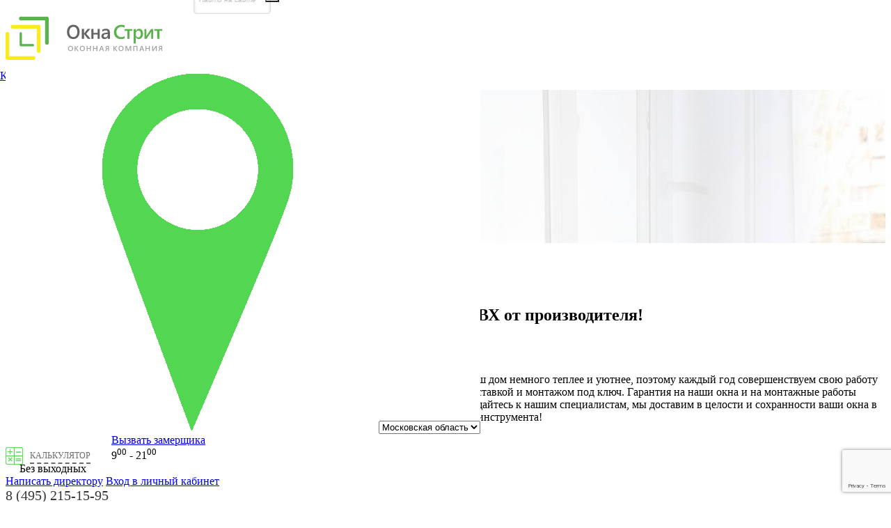

--- FILE ---
content_type: text/html; charset=UTF-8
request_url: https://www.oknastreet.ru/plastikovye-okna-moskovskaya-oblast/aprelevka.html
body_size: 32185
content:
<!DOCTYPE html>
<html lang="ru">
<head>
    
<title>Пластиковые окна в Апрелевке - цена от 6 270 руб, остекление балконов, деревянные и алюминиевые окна, двери и раздвижные системы - ОКНА СТРИТ г. Москва</title>
<meta name="description" content="Предлагаем купить пластиковые окна в Апрелевке, недорогое остекление ПВХ под ключ от производителя, цены ниже рыночных. Доставка и монтаж!">
  <meta name="keywords" content="">
  <meta content="text/html; charset=utf-8" http-equiv="Content-Type">
  <base href="https://www.oknastreet.ru/">

  
  <link rel="canonical" href="https://www.oknastreet.ru/plastikovye-okna-moskovskaya-oblast/aprelevka.html">
  <meta name="viewport" content="width=device-width, initial-scale=1">
  
    
    <link rel="stylesheet" href="/assets/components/minifyx/cache/styles_714b457ebe.min.css" type="text/css" />
    
 <!-- Google Tag Manager -->
<script>(function(w,d,s,l,i){w[l]=w[l]||[];w[l].push({'gtm.start':
new Date().getTime(),event:'gtm.js'});var f=d.getElementsByTagName(s)[0],
j=d.createElement(s),dl=l!='dataLayer'?'&l='+l:'';j.async=true;j.src=
'https://www.googletagmanager.com/gtm.js?id='+i+dl;f.parentNode.insertBefore(j,f);
})(window,document,'script','dataLayer','GTM-5ZSSHBG');</script>
<!-- End Google Tag Manager -->   
<link rel="stylesheet" href="/assets/components/ajaxform/css/default.css" type="text/css" />
<script src="https://www.google.com/recaptcha/api.js?onload=ReCaptchaCallbackV3&render=6Lc89QEnAAAAAPK7xLljIXcxUauBCorEHMcf9OgO" async></script>
</head>
<body class="land-plastic">
    <!-- Google Tag Manager (noscript) -->
<noscript><iframe src="https://www.googletagmanager.com/ns.html?id=GTM-5ZSSHBG"
height="0" width="0" style="display:none;visibility:hidden"></iframe></noscript>
<!-- End Google Tag Manager (noscript) -->
  <style>
    @media screen and (-ms-high-contrast: active), (-ms-high-contrast: none) {
      html {overflow: visible!important;}
    }  
    @media screen and (max-width: 1230px) {
        .footer_banner .man img {
            display: none !important;
        }
    }
    @media screen and (max-width: 960px) {
        .house_flat form, .windows_flat form {
            margin-left: 0;
        }
        .house_flat .bg_2 {
            width: 100%;
        }
    }
    @media screen and (max-width: 640px) {
        .posCity {
            margin: 0;
        }
        header .btn-gager {
            float: none;
        }
        header.header {
            margin-top: 40px;
        }
    }
    @media (max-width: 575.98px) {
        .measure {
            display: flex;
        }
    }
    .menu.mobi li {
        margin: 10px 0;
    }
    .menu.mobi li a {
        text-decoration: none;
        color: #fff;
        font-size: 18px;
        line-height: 21px;
        font-weight: 600;
        font-family: 'Segoe UI',sans-serif;
    }
    .close-flex-menu {
        cursor: pointer;
        position: absolute;
        left: 50%;
        margin-left: -6px;
        top: 15px;
        color: #fff;
        font-size: 24px;
        font-weight: 600;
    }
    
    
    .opening {
            margin-left: 55px;
        }
        .posCity .select{
            width: 60px !important;
        }
        .posCity .select .select-options{
            width: 160px;
            margin-top: 10px;
        }
        .wrapper{
            padding-top: 100px;
        }
        .header{
            position: fixed;
            top: 0;
            background: #ffffff;
            padding: 24px 0 7px 0;
        }
        .header-calc{
            position: relative;
            float: left;
            color: #6d6c6c;
            text-transform: uppercase;
            text-decoration: none;
            padding-left: 35px;
            width: max-content;
            font-size: 12px;
            margin-right: 30px;
            margin-top: 14px;
        }
        .header-calc:before{
            position: absolute;
            left: 35px;
            bottom: 1px;
            content: '';
            height: 1px;
            width: calc(100% - 35px);
            border-bottom: 2px dashed #6d6c6c;
        }
        .header-calc:after{
            position: absolute;
            left: 0;
            top: 0px;
            content: '';
            height: 25px;
            width: 25px;
            background-position: center;
            background-repeat: no-repeat;
            background-size: cover;
            background-image: url('/assets/images/calc.png');
        }
        body.land-plastic{
            padding-top: 100px;
        }
        body.land-plastic header{
            z-index: 100;
            padding: 24px 0 7px 0;
        }
        body.land-plastic .posCity .select {
            width: 120px !important;
        }
        body.land-plastic .opening {
            margin-left: 20px !important;
        }
        body.land-plastic .header-calc{
            margin-top: 18px;
        }
        body.land-plastic .header-calc:before{
            bottom: -4px;
        }
        body.land-plastic .header-calc:after{
            top: -5px;
        }
        @media screen and (max-width: 1050px){
            .header-calc{
                margin-right: 30px;
                margin-top: 25px;
            }
            header .btn-gager{
                margin-right: 0px !important;
                float: left;
                padding: 12px 15px;
            }
            body.land-plastic header .img-responsive{
                width: 180px;
            }
            body.land-plastic .posCity{
                margin-left: 10px;
            }
            body.land-plastic .header-calc{
                margin-left: 30px;
                margin-top: 30px;
            }
            body.land-plastic header .logo{
                padding-top: 10px;
            }
        }
        @media screen and (max-width: 990px){
            .header-calc{
                display: none;
            }
            .wrapper, body.land-plastic{
                padding-top: 0px;
            }
            .header{
                position: relative;
                top: inherit;
                background: #ffffff;
                padding: 24px 0 7px 0;
            }
        }
        @media screen and (max-width: 640px){
            .login+.callback {
                width: 190px;
            }
            .center-btn-mob{
                display: flex;
            }
            .center-btn-mob a{
                margin: 0 auto !important;
            }
        }
        header .opening {
            margin-left: 55px;
        }
        .posCity .select{
            width: 60px !important;
        }
        .posCity .select .select-options{
            width: 160px;
            margin-top: 10px;
        }
        .wrapper{
            padding-top: 100px;
        }
        header.header{
            position: fixed;
            top: 0;
            background: #ffffff;
            padding: 24px 0 8px 0;
            z-index: 100;
        }
        .header-calc{
            position: relative;
            float: left;
            color: #6d6c6c !important;
            text-transform: uppercase;
            text-decoration: none;
            padding-left: 35px;
            width: max-content;
            font-size: 12px;
            margin-right: 30px;
            margin-top: 24px;
        }
        body.land-plastic .header-calc {
            margin-top: 24px;
        }
        .header-calc:before{
            position: absolute;
            left: 35px;
            bottom: -4px;
            content: '';
            height: 1px;
            width: calc(100% - 35px);
            border-bottom: 2px dashed #6d6c6c;
        }
        .header-calc:after{
            position: absolute;
            left: 0;
            top: 0px;
            content: '';
            height: 25px;
            width: 25px;
            background-position: center;
            background-repeat: no-repeat;
            background-size: cover;
            background-image: url('/assets/images/calc.png');
        }
        .header-search{
            position: absolute;
            top: -21px;
            right: 317px;
        }
        .header-search .search-input, .header-search .search-btn, .header-search .search-block{
            height: 25px;
            margin: 0;
        }
        .header-search .search-block{
            width: 95px;
        }
        .header-search .search-input{
            width: 100%;
            padding: 7px 7px;
            line-height: 1;
            font-size: 10px;
            box-shadow: 0px 1px 3px 1px rgb(34 60 80 / 15%) inset;
            border: 1px #dfdfdf solid;
            outline: 0;
            border-radius: 4px;
        }
        .header-search .search-input::placeholder{
            line-height: 1;
            font-size: 10px;
            font-style: italic;
            color: #bfbfbf;
        }
        .header-search .search-btn{
            position: absolute;
            width: 20px;
            padding: 0;
            background: transparent;
            box-shadow: none;
            right: -28px;
            height: 20px;
            top: 4px;
            display: flex;
            align-items: center;
            justify-content: center;
        }
        a.mail-director, header a.login{
            top: -19px;
        }
        @media screen and (max-width: 1050px){
            .header-calc{
                margin-right: 30px;
                margin-top: 25px;
            }
            header .btn-gager{
                margin-right: 0px !important;
                float: left;
                padding: 12px 15px;
            }
        }
        @media screen and (max-width: 990px){
            .header-calc{
                display: none;
            }
            .wrapper{
                padding-top: 0px;
            }
            .header{
                position: relative;
                top: inherit;
                background: #ffffff;
                padding: 24px 0 7px 0;
            }
        }
         @media screen and (max-width: 760px){
            .header-search{
                display: none;
            }
        }
        @media screen and (max-width: 640px){
            .login+.callback {
                width: 190px;
            }
            .center-btn-mob{
                display: flex;
            }
            .center-btn-mob a{
                margin: 0 auto !important;
            }
        }
        
        @media screen and (max-height: 799px){
            .modal_temporary .modal-content{
                margin-top: 150px;
            }
        }
        
        
        .dropped_menu_item{
            cursor: pointer;
            position: relative;
        }
        .dropped_list{
            z-index: -1;
            opacity: 0;
            position: absolute;
            padding: 0;
            left: 0;
            top: 56px;
            background: #f4f4f4;
            list-style: none !important;
            display: none !important;
            flex-direction: column;
            width: 300px !important;
        }
        .dropped_list .dropped_list_item{
            border-bottom: 3px transparent solid;
        }
        .dropped_list .dropped_list_item a{
            padding: 0 19px !important;
        }
        .dropped_menu_item:hover .dropped_list{
            z-index: 99;
            opacity: 1;
            display: flex !important;
        }
        .topmenu ul li a {
            padding: 0 0px;
        }
        .metkaPos {
            margin-left: 20px;
            margin-top: 20px;
        }
        header .btn-gager{
            margin-top: 10px !important;
        }
        .posCity .select{
            margin-top: 20px;
        }
        body{
            padding-top: 100px;
        }
        .topmenu ul li {
            margin-top: 0;
        }
        @media screen and (min-width: 641px) and (max-width: 1030px){
            .posCity {
                margin-top: 7px;
            }
        }
        @media screen and (max-width: 659px){
            body {
                padding-top: 295px;
            }
            .login+.callback a img{
                display: none !important;
            }
        }
        .topmenu{
            position: fixed;
            top: 100px;
            left: 0;
            z-index: 99;
        }
        .wrapper {
            padding-top: 156px;
        }
        .measure {
            top: 210px;
        }
        @media screen and (max-width: 659px){
            .topmenu{
                top: 0px;
            }
            header.header {
                margin-top: 56px;
                position: inherit;
            }
        }
        .just-validate-error-label{
            font-size: 13px;
            color: brown !important;
            margin-top: 5px;
        }
        .error_phone{
            display: none !important;
        }
        #cboxLoadedContent{
            overflow: inherit !important;
        }
  </style>
 
        <header class="header block">
        <div class="container">
          <div class="logo">
            <a href="https://www.oknastreet.ru/" style='width: 225px; display: flex;'>
              <svg class="img-responsive" id="logotype" data-name="logo" xmlns="http://www.w3.org/2000/svg" width="225" viewBox="0 0 347.55 96.15"><defs><style>.cls-1{fill:#a2a1a1;}.cls-2{fill:#646464 !important;}.cls-3{fill:#5bb34d;}.cls-4{fill: #f9eb1d;}</style></defs><title>Окна Стрит</title><path class="cls-1" d="M144.1,76.5a5.36,5.36,0,0,1-4.05-1.59,5.71,5.71,0,0,1-1.52-4.13,6,6,0,0,1,1.55-4.36,5.54,5.54,0,0,1,4.21-1.63,5.23,5.23,0,0,1,4,1.58,5.73,5.73,0,0,1,1.51,4.13,6.07,6.07,0,0,1-1.54,4.38A5.44,5.44,0,0,1,144.1,76.5Zm.09-10a3.3,3.3,0,0,0-2.62,1.16,4.49,4.49,0,0,0-1,3.05,4.54,4.54,0,0,0,1,3,3.21,3.21,0,0,0,2.56,1.15,3.36,3.36,0,0,0,2.65-1.1,4.47,4.47,0,0,0,1-3.07,4.69,4.69,0,0,0-.94-3.13A3.24,3.24,0,0,0,144.19,66.45Z"/><path class="cls-1" d="M162.24,76.31h-2.53l-4.07-5.18a2.88,2.88,0,0,1-.28-.39h0v5.57h-1.94V65h1.94v5.32h0a2.57,2.57,0,0,1,.28-.39L159.56,65h2.33l-4.59,5.43Z"/><path class="cls-1" d="M170.28,76.5a5.36,5.36,0,0,1-4.05-1.59,5.71,5.71,0,0,1-1.52-4.13,6,6,0,0,1,1.55-4.36,5.54,5.54,0,0,1,4.21-1.63,5.23,5.23,0,0,1,4,1.58,5.73,5.73,0,0,1,1.51,4.13,6.07,6.07,0,0,1-1.54,4.38A5.44,5.44,0,0,1,170.28,76.5Zm.09-10a3.3,3.3,0,0,0-2.62,1.16,4.49,4.49,0,0,0-1,3.05,4.54,4.54,0,0,0,1,3,3.21,3.21,0,0,0,2.56,1.15,3.36,3.36,0,0,0,2.65-1.1,4.47,4.47,0,0,0,1-3.07,4.69,4.69,0,0,0-.94-3.13A3.23,3.23,0,0,0,170.37,66.46Z"/><path class="cls-1" d="M189.38,76.31h-2V71.4h-5.51v4.91H180V65h1.94v4.76h5.51V65h2Z"/><path class="cls-1" d="M203.77,76.31h-2V71.4h-5.51v4.91h-1.94V65h1.94v4.76h5.51V65h2Z"/><path class="cls-1" d="M218.56,76.31h-2.13l-1.05-2.88h-4.6l-1,2.88h-2.12L212,65h2.19Zm-3.7-4.41-1.62-4.51a5.23,5.23,0,0,1-.16-.71h0a4.54,4.54,0,0,1-.16.71l-1.61,4.51Z"/><path class="cls-1" d="M229.44,76.4H227.5V71.77h-1.26a1.41,1.41,0,0,0-.85.26,3.06,3.06,0,0,0-.78,1.16l-1.39,3.2H221l1.72-3.6a3.82,3.82,0,0,1,.63-.88,2.37,2.37,0,0,1,1-.66v0a3.23,3.23,0,0,1-1.88-1,3,3,0,0,1,.45-4.24,4.61,4.61,0,0,1,2.94-.88h3.66Zm-1.94-6.14V66.62h-1.62a2.31,2.31,0,0,0-1.54.47,1.63,1.63,0,0,0-.55,1.32,1.69,1.69,0,0,0,.58,1.36,2.34,2.34,0,0,0,1.57.5Z"/><path class="cls-1" d="M248.25,76.31h-2.53l-4.07-5.18a3.06,3.06,0,0,1-.28-.39h0v5.57H239.4V65h1.94v5.32h0a2.69,2.69,0,0,1,.28-.39L245.58,65h2.33l-4.59,5.43Z"/><path class="cls-1" d="M256.18,76.5a5.35,5.35,0,0,1-4.05-1.59,5.71,5.71,0,0,1-1.52-4.13,6,6,0,0,1,1.55-4.36,5.54,5.54,0,0,1,4.21-1.63,5.23,5.23,0,0,1,4,1.58,5.73,5.73,0,0,1,1.51,4.13,6.06,6.06,0,0,1-1.54,4.38A5.44,5.44,0,0,1,256.18,76.5Zm.09-10a3.3,3.3,0,0,0-2.62,1.16,4.49,4.49,0,0,0-1,3.05,4.54,4.54,0,0,0,1,3,3.21,3.21,0,0,0,2.56,1.15,3.36,3.36,0,0,0,2.65-1.1,4.47,4.47,0,0,0,1-3.07,4.69,4.69,0,0,0-.94-3.13A3.24,3.24,0,0,0,256.27,66.46Z"/><path class="cls-1" d="M278.77,76.31h-1.93V69q0-.9.12-2.2h0a7.56,7.56,0,0,1-.32,1.07l-3.49,8.46h-1.34l-3.5-8.4a7.68,7.68,0,0,1-.31-1.13h0q.07.68.06,2.22v7.31H266.2V65h2.73L272,72.53a11,11,0,0,1,.46,1.29h0q.3-.89.49-1.33l3.13-7.5h2.64Z"/><path class="cls-1" d="M292.92,76.31h-2V66.68h-5.55v9.63h-1.94V65h9.44Z"/><path class="cls-1" d="M307.69,76.4h-2.13l-1.05-2.88h-4.6l-1,2.88h-2.12l4.38-11.31h2.19ZM304,72l-1.62-4.51a5.21,5.21,0,0,1-.16-.71h0a4.55,4.55,0,0,1-.16.71L300.41,72Z"/><path class="cls-1" d="M320.07,76.31h-2V71.4h-5.51v4.91h-1.94V65h1.94v4.76h5.51V65h2Z"/><path class="cls-1" d="M335.62,76.31h-1.87V68.78a8.65,8.65,0,0,1,.08-1.44h0a3.29,3.29,0,0,1-.34.65l-5.62,8.32H325.7V65h1.88v7.2a12.23,12.23,0,0,1-.06,1.62h0a6.25,6.25,0,0,1,.42-.69L333.39,65h2.24Z"/><path class="cls-1" d="M347.55,76.31h-1.94V71.69h-1.26a1.41,1.41,0,0,0-.85.26,3,3,0,0,0-.78,1.16l-1.39,3.2h-2.27l1.72-3.6a3.86,3.86,0,0,1,.62-.88,2.39,2.39,0,0,1,1-.66v0a3.23,3.23,0,0,1-1.88-1,3,3,0,0,1,.44-4.24A4.62,4.62,0,0,1,343.9,65h3.66Zm-1.94-6.14V66.54H344a2.31,2.31,0,0,0-1.54.47,1.63,1.63,0,0,0-.55,1.32,1.69,1.69,0,0,0,.58,1.36,2.34,2.34,0,0,0,1.57.5Z"/><path class="cls-2" fill="#646464" d="M150.18,49.8A13,13,0,0,1,140,45.48q-3.83-4.32-3.83-11.25,0-7.44,3.91-11.87t10.61-4.43a12.68,12.68,0,0,1,10,4.3q3.79,4.3,3.79,11.25,0,7.55-3.88,11.94A13.17,13.17,0,0,1,150.18,49.8Zm.23-27.38a8.06,8.06,0,0,0-6.59,3.16,12.9,12.9,0,0,0-2.54,8.32,13,13,0,0,0,2.47,8.28,7.82,7.82,0,0,0,6.45,3.14,8.17,8.17,0,0,0,6.68-3q2.45-3,2.45-8.37,0-5.53-2.37-8.54A7.88,7.88,0,0,0,150.4,22.42Z"/><path class="cls-2" fill="#646464" d="M188.66,49.28h-6.18l-8.33-10.73h-.08V49.28h-4.88v-22h4.88V37.39h.08L182,27.26H188l-8.92,10.5Z"/><path class="cls-2" fill="#646464" d="M209,49.28h-4.79V39.65H195v9.64h-4.79v-22H195v8.65h9.17V27.26H209Z"/><path class="cls-2" fill="#646464" d="M231.57,49.28h-4.93V45.84h-.09a7.45,7.45,0,0,1-6.82,4A7.27,7.27,0,0,1,214.55,48a6.11,6.11,0,0,1-1.87-4.67q0-6.24,7.32-7.27l6.66-.92q0-4.71-4.56-4.71a11,11,0,0,0-7.23,2.71V28.81a16,16,0,0,1,8.2-2.06q8.51,0,8.51,8.22Zm-4.91-10.82-4.71.64a7.58,7.58,0,0,0-3.3,1,3,3,0,0,0-1.11,2.68,2.9,2.9,0,0,0,1,2.29,4,4,0,0,0,2.73.89,5.08,5.08,0,0,0,3.85-1.6,5.62,5.62,0,0,0,1.52-4Z"/><path class="cls-3" d="M264.34,48.12a19.2,19.2,0,0,1-8.8,1.81q-6.81,0-10.91-4.24t-4.1-11.12q0-7.4,4.62-12A15.92,15.92,0,0,1,256.81,18a19.37,19.37,0,0,1,7.53,1.27v5.08a13.6,13.6,0,0,0-7-1.85,11,11,0,0,0-8.24,3.21A11.67,11.67,0,0,0,246,34.31a11.13,11.13,0,0,0,2.95,8.12,10.33,10.33,0,0,0,7.75,3,14,14,0,0,0,7.68-2.06Z"/><path class="cls-3" d="M281.33,31.36h-6.17v18h-4.92v-18H264v-4h17.29Z"/><path class="cls-3" d="M347.55,31.36h-6.17v18h-4.92v-18h-6.21v-4h17.29Z"/><path class="cls-3" d="M289.08,46.16H289V59.54h-4.89V27.38H289v3.87h.08a8,8,0,0,1,7.33-4.39,7.66,7.66,0,0,1,6.41,2.95,12.54,12.54,0,0,1,2.3,7.91,13.92,13.92,0,0,1-2.59,8.82,8.5,8.5,0,0,1-7.08,3.31A7,7,0,0,1,289.08,46.16ZM289,37.47V40.2a5.89,5.89,0,0,0,1.51,4.09A4.91,4.91,0,0,0,294.29,46a5,5,0,0,0,4.26-2.16,10.22,10.22,0,0,0,1.55-6,8.05,8.05,0,0,0-1.44-5.09,4.71,4.71,0,0,0-3.91-1.84,5.21,5.21,0,0,0-4.2,1.89A7.1,7.1,0,0,0,289,37.47Z"/><path class="cls-3" d="M327.67,49.41h-4.43V33.26q-.42.86-1.29,2.39l-9.09,13.77H308v-22h4.49V43.21c.15-.37.49-1,1-1.94l9.22-13.89h4.92Z"/><path class="cls-3" d="M33.87,6.61a2.53,2.53,0,1,1,0-5.05h57.9A2.53,2.53,0,0,1,94.3,4.09V58.2a2.53,2.53,0,1,1-5.05,0V6.61Z"/><path class="cls-3" d="M91.78,62.28a4.09,4.09,0,0,1-4.09-4.09v-50H33.87a4.09,4.09,0,0,1,0-8.18h57.9a4.09,4.09,0,0,1,4.09,4.09V58.19A4.09,4.09,0,0,1,91.78,62.28ZM33.87,3.13a1,1,0,0,0,0,1.92H90.82V58.19a1,1,0,1,0,1.92,0V4.09a1,1,0,0,0-1-1Z"/><path class="cls-4" d="M15.56,24.67a2.53,2.53,0,1,1,0-5.05h57.9A2.53,2.53,0,0,1,76,22.15V76.25a2.53,2.53,0,1,1-5.05,0V24.67Z"/><path class="cls-4" d="M73.47,80.34a4.09,4.09,0,0,1-4.09-4.09v-50H15.56a4.09,4.09,0,1,1,0-8.18h57.9a4.09,4.09,0,0,1,4.09,4.09V76.25A4.09,4.09,0,0,1,73.47,80.34ZM15.56,21.19a1,1,0,1,0,0,1.92H72.5V76.25a1,1,0,1,0,1.92,0V22.15a1,1,0,0,0-1-1Z"/><path class="cls-4" d="M62,89.54a2.53,2.53,0,1,1,0,5.05H4.09a2.53,2.53,0,0,1-2.53-2.53V38a2.53,2.53,0,0,1,5.05,0V89.54Z"/><path class="cls-4" d="M62,96.15H4.09A4.09,4.09,0,0,1,0,92.07V38a4.09,4.09,0,1,1,8.18,0V88H62a4.09,4.09,0,0,1,0,8.18ZM4.09,37a1,1,0,0,0-1,1V92.07a1,1,0,0,0,1,1H62a1,1,0,0,0,0-1.92H5.05V38A1,1,0,0,0,4.09,37Z"/><path class="cls-3" d="M60.73,61.48a1.77,1.77,0,0,1,0,3.54h-27a1.77,1.77,0,0,1-1.77-1.77V37a1.77,1.77,0,1,1,3.54,0V61.48Z"/><path class="cls-3" d="M60.73,65.79h-27a2.55,2.55,0,0,1-2.55-2.55V37a2.55,2.55,0,0,1,5.1,0V60.7H60.73a2.55,2.55,0,1,1,0,5.1Zm-27-29.74a1,1,0,0,0-1,1V63.24a1,1,0,0,0,1,1h27a1,1,0,0,0,0-2h-26V37A1,1,0,0,0,33.71,36.05Z"/>
              </svg>
              <!-- <img src="templates/oknastreet2017/images/logonew2.svg" alt="" style='width: 100%; margin-left: -75px;'> -->
            </a>
          </div>
          <div class="posCity">
                      <img src="templates/oknastreet2017/images/pin-in-the-map.png" alt=""  class="metkaPos">
        <select id="mounth">
    <option value="hide" >Московская область</option>
    <option value="Moscow" rel="icon-temperature">Москва </option>
    
    <option value="Piter">Санкт-Петербург</option>
    <option value="Oblast"  >Московская область</option>
</select>

 
</div>
        <a href='https://www.oknastreet.ru/calc.html' class='header-calc'>КАЛЬКУЛЯТОР</a>
        <div class="center-btn-mob">
          <a href="/vyizvat-zamershhika.html" title="Вызов замерщика" class="btn btn-gager">Вызвать замерщика</a>
        </div>    
          <div class="opening">
            <div class="opening-hours">9<sup>00</sup> - 21<sup>00</sup></div>
            <div class="opening-daily">Без выходных</div>
          </div>
          <!--noindex-->
          
          <div class='header-search'>
              <form action="poisk.html" method="post" class="search-block">
                  <input type="text" name="search" placeholder="Найти на сайте" value="" required class="search-input">
                  <input type="hidden" name="advsearch" value="oneword">
                  <button type="submit" name="sub" value="sending" class="btn search-btn"><svg xmlns="http://www.w3.org/2000/svg" xmlns:xlink="http://www.w3.org/1999/xlink" enable-background="new 0 0 32 32" id="Glyph" version="1.1" viewBox="0 0 32 32" xml:space="preserve"><path d="M27.414,24.586l-5.077-5.077C23.386,17.928,24,16.035,24,14c0-5.514-4.486-10-10-10S4,8.486,4,14  s4.486,10,10,10c2.035,0,3.928-0.614,5.509-1.663l5.077,5.077c0.78,0.781,2.048,0.781,2.828,0  C28.195,26.633,28.195,25.367,27.414,24.586z M7,14c0-3.86,3.14-7,7-7s7,3.14,7,7s-3.14,7-7,7S7,17.86,7,14z" id="XMLID_223_" fill='#4ac54a'/></svg></button>
                </form>
            </div>
           <a href="/kontaktyi/pismo-gendirektoru.html" class="mail-director">Написать директору</a> 
          <a href="https://osi.darwinpro.org/cabinet/" rel="nofollow" target="_blank" class="login">Вход в личный кабинет</a>
        
          <!--/noindex-->
          <div class="callback">
            <div >
                <a href="tel:+74952151595" style='font-size: 20px; text-decoration: none; color: #373737;'>8 (495) 215-15-95</a>
            </div>
            <button class="callback-btn" style="width:inherit;">Заказать обратный звонок</button>
            <a class="btn-whatsapp" href="https://wa.me/74952151595" target="_blank">
				<img src="assets/images/wa-icon.png">
			</a>
          </div>
          <!--noindex-->
          <div class="messangers">
            <a class="whatsapp" href="https://api.whatsapp.com/send?phone=74952151595" target="_blank" rel="nofollow">
              <svg xmlns="http://www.w3.org/2000/svg" xmlns:xlink="http://www.w3.org/1999/xlink" version="1.1" id="whats-app" x="0px" y="0px" width="32px" height="32px" viewBox="0 0 90 90" style="enable-background:new 0 0 90 90;" xml:space="preserve">
	<path id="WhatsApp" d="M90,43.841c0,24.213-19.779,43.841-44.182,43.841c-7.747,0-15.025-1.98-21.357-5.455L0,90l7.975-23.522   c-4.023-6.606-6.34-14.354-6.34-22.637C1.635,19.628,21.416,0,45.818,0C70.223,0,90,19.628,90,43.841z M45.818,6.982   c-20.484,0-37.146,16.535-37.146,36.859c0,8.065,2.629,15.534,7.076,21.61L11.107,79.14l14.275-4.537   c5.865,3.851,12.891,6.097,20.437,6.097c20.481,0,37.146-16.533,37.146-36.857S66.301,6.982,45.818,6.982z M68.129,53.938   c-0.273-0.447-0.994-0.717-2.076-1.254c-1.084-0.537-6.41-3.138-7.4-3.495c-0.993-0.358-1.717-0.538-2.438,0.537   c-0.721,1.076-2.797,3.495-3.43,4.212c-0.632,0.719-1.263,0.809-2.347,0.271c-1.082-0.537-4.571-1.673-8.708-5.333   c-3.219-2.848-5.393-6.364-6.025-7.441c-0.631-1.075-0.066-1.656,0.475-2.191c0.488-0.482,1.084-1.255,1.625-1.882   c0.543-0.628,0.723-1.075,1.082-1.793c0.363-0.717,0.182-1.344-0.09-1.883c-0.27-0.537-2.438-5.825-3.34-7.977   c-0.902-2.15-1.803-1.792-2.436-1.792c-0.631,0-1.354-0.09-2.076-0.09c-0.722,0-1.896,0.269-2.889,1.344   c-0.992,1.076-3.789,3.676-3.789,8.963c0,5.288,3.879,10.397,4.422,11.113c0.541,0.716,7.49,11.92,18.5,16.223   C58.2,65.771,58.2,64.336,60.186,64.156c1.984-0.179,6.406-2.599,7.312-5.107C68.398,56.537,68.398,54.386,68.129,53.938z" fill="#7db155"/>
</svg>
   
            </a>
          </div>
          <!--/noindex-->
        </div>
   

      </header>
        <nav class="topmenu block">
        <div class="container mobile_nav_wrap">
            <div class="calc_icon mobile_calc">
                <div class="cal_dropdown">
                    <a href="calc.html">Калькулятор пластиковых окон</a>
                    <a href="stoimost-new/kalkuljator-derevjannyh-okon.html">Калькулятор деревянных окон</a>
                    <a href="stoimost-new/kalkuljator-balkonov.html">Калькулятор балконов</a>
                </div>
            </div>
          <div class="mobile-menu"><span class="menu-icon"><span></span><span></span><span></span></span>
          </div>    
          <!--<ul class="menu">
  
   <li class='dropped_menu_item'>Продукция
      <ul class='dropped_list'>
          <li class='dropped_list_item'><a href="https://www.oknastreet.ru/products/plastikovye-okna.html">Пластиковые окна</a></li>
          <li class='dropped_list_item'><a href="https://www.oknastreet.ru/products/derevyannyie-okna.html">Деревянные окна</a></li>
          <li class='dropped_list_item'><a href="https://www.oknastreet.ru/products/alyuminievye-okna.html">Алюминиевые окна</a></li>
          <li class='dropped_list_item'><a href="https://www.oknastreet.ru/products/vhodnye-gruppy-dveri.html">Входные двери и группы</a></li>
          <li class='dropped_list_item'><a href="https://www.oknastreet.ru/products/razdvizhnye-dveri-portaly.html">Раздвижные двери</a></li>
          <li class='dropped_list_item'><a href="https://www.oknastreet.ru/products/dver-na-balkon.html">Балконные двери</a></li>
          <li class='dropped_list_item'><a href="https://www.oknastreet.ru/products/jenergosberegajushhie-okna.html">Энергосберегающие окна</a></li>
          <li class='dropped_list_item'><a href="https://www.oknastreet.ru/products/thermo-glass-windows.html">Окна с подогревом</a></li>
          <li class='dropped_list_item'><a href="https://www.oknastreet.ru/products/panoramnye-okna.html">Панорамные окна</a></li>
      </ul>
  </li>
  <li class='dropped_menu_item'>Услуги
      <ul class='dropped_list'>
          <li class='dropped_list_item'><a href="https://www.oknastreet.ru/products/osteklenie-balkonov-i-lodzhij.html">Остекление балконов</a></li>
          <li class='dropped_list_item'><a href="https://www.oknastreet.ru/products/osteklenie-kvartir.html">Остекление квартир</a></li>
          <li class='dropped_list_item'><a href="https://www.oknastreet.ru/products/osteklenie-kottedzhej.html">Остекление домов</a></li>
          <li class='dropped_list_item'><a href="https://www.oknastreet.ru/products/osteklenie-verandy.html">Остекление веранд</a></li>
          <li class='dropped_list_item'><a href="https://www.oknastreet.ru/products/bezramnoe-osteklenie.html">Безрамное остекление</a></li>
          <li class='dropped_list_item'><a href="https://www.oknastreet.ru/products/fasadnoe-osteklenie.html">Фасадное остекление</a></li>
          <li class='dropped_list_item'><a href="https://www.oknastreet.ru/products/osteklenie-zimnego-sada.html">Остекление зимнего сада</a></li>
      </ul>
  </li>
  <li class='dropped_menu_item'>Цены
      <ul class='dropped_list'>
          <li class='dropped_list_item'><a href="calc.html">Калькулятор пластиковых окон</a></li>
          <li class='dropped_list_item'><a href="stoimost-new/kalkuljator-balkonov.html">Калькулятор балконов</a></li>
          <li class='dropped_list_item'><a href="stoimost-new/kalkuljator-derevjannyh-okon.html">Калькулятор деревянных окон</a></li>
          <li class='dropped_list_item'><a href="stoimost-new/plastikovye-okna-ceny.html">Стоимость окон в типовых домах</a></li>
          <li class='dropped_list_item'><a href="stoimost-new/ceni-ostekleniya-balkonov-1.html">Цены на балконы в типовых домах</a></li>
          <li class='dropped_list_item'><a href="stoimost-new/plastikovye-okna-rassrochka.html">Окна в рассрочку</a></li>
          <li class='dropped_list_item'><a href="stoimost-new/plastikovye-okna-bez-predoplaty.html">Окна без предоплаты</a></li>
          <li class='dropped_list_item'><a href="stoimost-new/sposoby-oplaty.html">Способы оплаты</a></li>
          <li class='dropped_list_item'><a href="stoimost-new/otkaz-ot-uslugi.html">Правила отказа от услуги</a></li>
          <li class='dropped_list_item'><a href="stoimost-new/oplata-yookassa.html">Оплата банковской картой</a></li>

      </ul>
  </li>
  <li><a href="fotogalereya.html">Наши работы</a></li>
  <li class='dropped_menu_item'>О компании
      <ul class='dropped_list'>
          <li class='dropped_list_item'><a href="o-kompanii.html">О компании</a></li>
          <li class='dropped_list_item'><a href="proizvodstvo.html">Производство</a></li>
          <li class='dropped_list_item'><a href="sotrudnichestvo/vakansii.html">Наши вакансии </a></li>
          <li class='dropped_list_item'><a href="sotrudnichestvo/dizajnery-i-arhitektory.html">Дизайнерам и архитекторам</a></li>
          <li class='dropped_list_item'><a href="sotrudnichestvo/dileram.html">Дилерам и подрядчикам</a></li>
          <li class='dropped_list_item'><a href="kontaktyi/rekvizity-kompanii.html">Реквизиты</a></li>
          <li class='dropped_list_item'><a href="https://www.oknastreet.ru/assets/files/politika-konfidecialnosti.pdf ">Политика конфидециальности</a></li>
      </ul>
  </li>
  
  <li class="first">
  <a href="" >Главная</a>
  
</li><li>
  <a href="o-kompanii.html" >О компании</a>
  
</li><li>
  <a href="proizvodstvo.html" >Производство</a>
  
</li><li>
  <a href="fotogalereya/video.html" >Наши работы</a>
  
</li><li>
  <a href="poleznyie-stati.html" >Статьи</a>
  
</li><li>
  <a href="akcii-skidki.html" class="sales">Акции, скидки</a>
  
</li><li class="last">
  <a href="kontaktyi.html" >Контакты</a>
  
</li>
    <li class="calc_icon">
        <div class="cal_dropdown">
            <a href="calc.html">Калькулятор пластиковых окон</a>
            <a href="stoimost-new/kalkuljator-derevjannyh-okon.html">Калькулятор деревянных окон</a>
            <a href="stoimost-new/kalkuljator-balkonov.html">Калькулятор балконов</a>
        </div>
    </li>
</ul>-->
           <ul class="menu">
  
   <li class='dropped_menu_item'>Продукция
      <ul class='dropped_list'>
          <li class='dropped_list_item'><a href="https://www.oknastreet.ru/products/plastikovye-okna.html">Пластиковые окна</a></li>
          <li class='dropped_list_item'><a href="https://www.oknastreet.ru/products/derevyannyie-okna.html">Деревянные окна</a></li>
          <li class='dropped_list_item'><a href="https://www.oknastreet.ru/products/alyuminievye-okna.html">Алюминиевые окна</a></li>
          <li class='dropped_list_item'><a href="https://www.oknastreet.ru/products/vhodnye-gruppy-dveri.html">Входные двери и группы</a></li>
          <li class='dropped_list_item'><a href="https://www.oknastreet.ru/products/razdvizhnye-dveri-portaly.html">Раздвижные двери</a></li>
          <li class='dropped_list_item'><a href="https://www.oknastreet.ru/products/dver-na-balkon.html">Балконные двери</a></li>
          <li class='dropped_list_item'><a href="https://www.oknastreet.ru/products/jenergosberegajushhie-okna.html">Энергосберегающие окна</a></li>
          <li class='dropped_list_item'><a href="https://www.oknastreet.ru/products/thermo-glass-windows.html">Окна с подогревом</a></li>
          <li class='dropped_list_item'><a href="https://www.oknastreet.ru/products/panoramnye-okna.html">Панорамные окна</a></li>
      </ul>
  </li>
  <li class='dropped_menu_item'>Услуги
      <ul class='dropped_list'>
          <li class='dropped_list_item'><a href="https://www.oknastreet.ru/products/osteklenie-balkonov-i-lodzhij.html">Остекление балконов</a></li>
          <li class='dropped_list_item'><a href="https://www.oknastreet.ru/products/osteklenie-kvartir.html">Остекление квартир</a></li>
          <li class='dropped_list_item'><a href="https://www.oknastreet.ru/products/osteklenie-kottedzhej.html">Остекление домов</a></li>
          <li class='dropped_list_item'><a href="https://www.oknastreet.ru/products/osteklenie-verandy.html">Остекление веранд</a></li>
          <li class='dropped_list_item'><a href="https://www.oknastreet.ru/products/bezramnoe-osteklenie.html">Безрамное остекление</a></li>
          <li class='dropped_list_item'><a href="https://www.oknastreet.ru/products/fasadnoe-osteklenie.html">Фасадное остекление</a></li>
          <li class='dropped_list_item'><a href="https://www.oknastreet.ru/products/osteklenie-zimnego-sada.html">Остекление зимнего сада</a></li>
      </ul>
  </li>
  <li class='dropped_menu_item'>Цены
      <ul class='dropped_list'>
          <li class='dropped_list_item'><a href="calc.html">Калькулятор пластиковых окон</a></li>
          <li class='dropped_list_item'><a href="stoimost-new/kalkuljator-balkonov.html">Калькулятор балконов</a></li>
          <li class='dropped_list_item'><a href="stoimost-new/kalkuljator-derevjannyh-okon.html">Калькулятор деревянных окон</a></li>
          <li class='dropped_list_item'><a href="stoimost-new/plastikovye-okna-ceny.html">Стоимость окон в типовых домах</a></li>
          <li class='dropped_list_item'><a href="stoimost-new/ceni-ostekleniya-balkonov-1.html">Цены на балконы в типовых домах</a></li>
          <li class='dropped_list_item'><a href="stoimost-new/plastikovye-okna-rassrochka.html">Окна в рассрочку</a></li>
          <li class='dropped_list_item'><a href="stoimost-new/plastikovye-okna-bez-predoplaty.html">Окна без предоплаты</a></li>
          <li class='dropped_list_item'><a href="stoimost-new/sposoby-oplaty.html">Способы оплаты</a></li>
          <li class='dropped_list_item'><a href="stoimost-new/otkaz-ot-uslugi.html">Правила отказа от услуги</a></li>
          <li class='dropped_list_item'><a href="stoimost-new/oplata-yookassa.html">Оплата банковской картой</a></li>

      </ul>
  </li>
  <li><a href="fotogalereya.html">Наши работы</a></li>
  <li class='dropped_menu_item'>О компании
      <ul class='dropped_list'>
          <li class='dropped_list_item'><a href="o-kompanii.html">О компании</a></li>
          <li class='dropped_list_item'><a href="proizvodstvo.html">Производство</a></li>
          <li class='dropped_list_item'><a href="sotrudnichestvo/vakansii.html">Наши вакансии </a></li>
          <li class='dropped_list_item'><a href="sotrudnichestvo/dizajnery-i-arhitektory.html">Дизайнерам и архитекторам</a></li>
          <li class='dropped_list_item'><a href="sotrudnichestvo/dileram.html">Дилерам и подрядчикам</a></li>
          <li class='dropped_list_item'><a href="kontaktyi/rekvizity-kompanii.html">Реквизиты</a></li>
          <li class='dropped_list_item'><a href="https://www.oknastreet.ru/assets/files/politika-konfidecialnosti.pdf ">Политика конфидециальности</a></li>
      </ul>
  </li>
  
  <li class="first">
  <a href="akcii-skidki.html" class="sales">Акции, скидки</a>
  
</li><li class="last">
  <a href="kontaktyi.html" >Контакты</a>
  
</li>
    <li class="calc_icon">
        <div class="cal_dropdown">
            <a href="calc.html">Калькулятор пластиковых окон</a>
            <a href="stoimost-new/kalkuljator-derevjannyh-okon.html">Калькулятор деревянных окон</a>
            <a href="stoimost-new/kalkuljator-balkonov.html">Калькулятор балконов</a>
        </div>
    </li>
</ul>
        </div>
      </nav>
  <div class="clr"></div>
  
  <div class="banner">
      <div class="container-fluid item day" style="background-image: url('assets/templates/plastic-windiws/img/banner_day.jpg')">
        <div class="container">
          <div class="row">
            <div class="col-md-auto col-12 offset-lg-1 offset-0">
              <h1 style="color: #3f3f3f;">Пластиковые окна<br><span>в Апрелевке</span></h1>
              <h2 style="color: #4ac54a;">-40%<br><span style="color: #3f3f3f;">На окна Rehau</span>
                <div class="action" style="color: #fff; font-size: small;">Акция<br>в 
                январе</div>
              </h2>
              <a href="#" class="anchor_button" data-toggle="modal" data-target=".modal_request">Рассчитать со скидкой 40%</a>
            </div>
          </div>
        </div>
      </div>
      </div>
  <div class='container'><ul class="breadcrumbs oblast-page"><li><a href="">Главная</a></li><li><a href="plastikovye-okna-moskovskaya-oblast.html">Пластиковые окна в Московской области</a></li><li><span>Апрелевка</span></ul></div>
 <div class="title-block" style='padding-bottom: 40px;'>
      <div class="container">
          <h2 style='text-align:center;'>Предлагаем недорогие окна ПВХ от производителя!</h2>
          <div class="brandbook block">
              <img alt="" class="brandbook-img" src="images/logo-sm.png">
              <div class="brandbook-text">
                <p>Наша компания уже 17 лет производит пластиковые окна из профиля Rehau. Мы хотим сделать Ваш дом немного теплее и уютнее, поэтому каждый год совершенствуем свою работу и расширяем ассортимент продукции. Предлагаем своим заказчикам качественные окна ПВХ с доставкой и монтажом под ключ. Гарантия на наши окна и на монтажные работы составляет 5 лет! Это уникальное предложение на рынке остекления в Московской области. Обращайтесь к нашим специалистам, мы доставим в целости и сохранности ваши окна в Апрелевку и сделаем профессиональный монтаж с использованием современного высокоточного инструмента!</p>
              </div>
            </div>
      </div>
  </div>
    
    <div class="standart_prices lazy" data-src="assets/templates/plastic-windiws/img/bg_standart_prices.jpg">
      <div class="container">
        <div class="row">
          <div class="col-12">
            <h2>Цены на окна стандартных размеров</h2>
            <div class="second-header d-flex align-items-center justify-content-center lazy" data-src="assets/templates/plastic-windiws/img/bg_header_standart_prices.png">Сроки изготовления всего 5 дней!</div>
          </div>
          <div class="col-12">
            <ul class="nav nav-tabs d-flex justify-content-around">
              <li class="nav-item"><a class="nav-link active" data-toggle="tab" href="#tab_prices_1">Blitz New</a></li>
              <li class="nav-item"><a class="nav-link" data-toggle="tab" href="#tab_prices_2">Thermo</a></li>
              <li class="nav-item"><a class="nav-link" data-toggle="tab" href="#tab_prices_3">Grazio</a></li>
              <li class="nav-item"><a class="nav-link" data-toggle="tab" href="#tab_prices_4">Delight</a></li>
              <li class="nav-item"><a class="nav-link" data-toggle="tab" href="#tab_prices_5">Brillant</a></li>
              <li class="nav-item"><a class="nav-link" data-toggle="tab" href="#tab_prices_6">Geneo</a></li>
              <li class="nav-item"><a class="nav-link" data-toggle="tab" href="#tab_prices_7">Intelio</a></li>
            </ul>
          </div>
        </div>
        <div class="row tab-content">
          <div class="col-12 flex-wrap tab-pane active" id="tab_prices_1">
            <div class="col-xl-auto col-md-6 col-12 mb-5 mb-xl-0 position-relative">
              <div class="img"><img class='lazy' data-src="assets/templates/plastic-windiws/img/standart_prices_img1.jpg">
                <div class="sizing">
                  <p>Размер: 800 х 1 420 мм</p><span>(ширина х высота)</span>
                </div>
              </div>
              <p>Одностворчатое окно</p><span>6 217 руб.</span>
            </div>
            <div class="col-xl-auto col-md-6 col-12 mb-5 mb-xl-0 position-relative">
              <div class="img"><img class='lazy' data-src="assets/templates/plastic-windiws/img/standart_prices_img2.jpg">
                <div class="sizing">
                  <p>Размер: 1 470 х 1 420 мм</p><span>(ширина х высота)</span>
                </div>
              </div>
              <p>Двухстворчатое окно</p><span>8 604 руб.</span>
            </div>
            <div class="col-xl-auto col-md-6 col-12 mb-5 mb-md-0 position-relative">
              <div class="img"><img class='lazy' data-src="assets/templates/plastic-windiws/img/standart_prices_img3.jpg">
                <div class="sizing">
                  <p>Размер: 1 900 х 1 420 мм</p><span>(ширина х высота)</span>
                </div>
              </div>
              <p>Трехстворчатое окно</p><span>10 064 руб.</span>
            </div>
            <div class="col-xl-auto col-md-6 col-12 mb-5 mb-md-0 d-flex flex-column justify-content-between position-relative">
              <div class="img"><img class='lazy' data-src="assets/templates/plastic-windiws/img/standart_prices_img4.jpg">
                <div class="sizing">
                  <p>Размер: 800 х 1 420 мм, 700 х 2 100 мм</p><span>(ширина х высота)</span>
                </div>
              </div>
              <div>
                <p>Балконный блок</p><span>10 998 руб.</span>
              </div>
            </div>
          </div>
          <div class="col-12 flex-wrap tab-pane fade" id="tab_prices_2">
            <div class="col-xl-auto col-md-6 col-12 mb-5 mb-xl-0 position-relative">
              <div class="img"><img class='lazy' data-src="assets/templates/plastic-windiws/img/standart_prices_img1.jpg">
                <div class="sizing">
                  <p>Размер: 800 х 1 420 мм</p><span>(ширина х высота)</span>
                </div>
              </div>
              <p>Одностворчатое окно</p><span>6 545 руб.</span>
            </div>
            <div class="col-xl-auto col-md-6 col-12 mb-5 mb-xl-0 position-relative">
              <div class="img"><img class='lazy' data-src="assets/templates/plastic-windiws/img/standart_prices_img2.jpg">
                <div class="sizing">
                  <p>Размер: 1 470 х 1 420 мм</p><span>(ширина х высота)</span>
                </div>
              </div>
              <p>Двухстворчатое окно</p><span>8 989 руб.</span>
            </div>
            <div class="col-xl-auto col-md-6 col-12 mb-5 mb-md-0 position-relative">
              <div class="img"><img class='lazy' data-src="assets/templates/plastic-windiws/img/standart_prices_img3.jpg">
                <div class="sizing">
                  <p>Размер: 1 900 х 1 420 мм</p><span>(ширина х высота)</span>
                </div>
              </div>
              <p>Трехстворчатое окно</p><span>10 483 руб.</span>
            </div>
            <div class="col-xl-auto col-md-6 col-12 mb-5 mb-md-0 d-flex flex-column justify-content-between position-relative">
              <div class="img"><img class='lazy' data-src="assets/templates/plastic-windiws/img/standart_prices_img4.jpg">
                <div class="sizing">
                  <p>Размер: 800 х 1 420 мм, 700 х 2 100 мм</p><span>(ширина х высота)</span>
                </div>
              </div>
              <div>
                <p>Балконный блок</p><span>11 552 руб.</span>
              </div>
            </div>
          </div>
          <div class="col-12 flex-wrap tab-pane fade" id="tab_prices_3">
            <div class="col-xl-auto col-md-6 col-12 mb-5 mb-xl-0 position-relative">
              <div class="img"><img class='lazy' data-src="assets/templates/plastic-windiws/img/standart_prices_img1.jpg">
                <div class="sizing">
                  <p>Размер: 800 х 1 420 мм</p><span>(ширина х высота)</span>
                </div>
              </div>
              <p>Одностворчатое окно</p><span>6 946 руб.</span>
            </div>
            <div class="col-xl-auto col-md-6 col-12 mb-5 mb-xl-0 position-relative">
              <div class="img"><img class='lazy' data-src="assets/templates/plastic-windiws/img/standart_prices_img2.jpg">
                <div class="sizing">
                  <p>Размер: 1 470 х 1 420 мм</p><span>(ширина х высота)</span>
                </div>
              </div>
              <p>Двухстворчатое окно</p><span>9 587 руб.</span>
            </div>
            <div class="col-xl-auto col-md-6 col-12 mb-5 mb-md-0 position-relative">
              <div class="img"><img class='lazy' data-src="assets/templates/plastic-windiws/img/standart_prices_img3.jpg">
                <div class="sizing">
                  <p>Размер: 1 900 х 1 420 мм</p><span>(ширина х высота)</span>
                </div>
              </div>
              <p>Трехстворчатое окно</p><span>11 992 руб.</span>
            </div>
            <div class="col-xl-auto col-md-6 col-12 mb-5 mb-md-0 d-flex flex-column justify-content-between position-relative">
              <div class="img"><img class='lazy' data-src="assets/templates/plastic-windiws/img/standart_prices_img4.jpg">
                <div class="sizing">
                  <p>Размер: 800 х 1 420 мм, 700 х 2 100 мм</p><span>(ширина х высота)</span>
                </div>
              </div>
              <div>
                <p>Балконный блок</p><span>13 016 руб.</span>
              </div>
            </div>
          </div>
          <div class="col-12 flex-wrap tab-pane fade" id="tab_prices_4">
            <div class="col-xl-auto col-md-6 col-12 mb-5 mb-xl-0 position-relative">
              <div class="img"><img class='lazy' data-src="assets/templates/plastic-windiws/img/standart_prices_img1.jpg">
                <div class="sizing">
                  <p>Размер: 800 х 1 420 мм</p><span>(ширина х высота)</span>
                </div>
              </div>
              <p>Одностворчатое окно</p><span>7 145 руб.</span>
            </div>
            <div class="col-xl-auto col-md-6 col-12 mb-5 mb-xl-0 position-relative">
              <div class="img"><img class='lazy' data-src="assets/templates/plastic-windiws/img/standart_prices_img2.jpg">
                <div class="sizing">
                  <p>Размер: 1 470 х 1 420 мм</p><span>(ширина х высота)</span>
                </div>
              </div>
              <p>Двухстворчатое окно</p><span>10 087 руб.</span>
            </div>
            <div class="col-xl-auto col-md-6 col-12 mb-5 mb-md-0 position-relative">
              <div class="img"><img class='lazy' data-src="assets/templates/plastic-windiws/img/standart_prices_img3.jpg">
                <div class="sizing">
                  <p>Размер: 1 900 х 1 420 мм</p><span>(ширина х высота)</span>
                </div>
              </div>
              <p>Трехстворчатое окно</p><span>11 992 руб.</span>
            </div>
            <div class="col-xl-auto col-md-6 col-12 mb-5 mb-md-0 d-flex flex-column justify-content-between position-relative">
              <div class="img"><img class='lazy' data-src="assets/templates/plastic-windiws/img/standart_prices_img4.jpg">
                <div class="sizing">
                  <p>Размер: 800 х 1 420 мм, 700 х 2 100 мм</p><span>(ширина х высота)</span>
                </div>
              </div>
              <div>
                <p>Балконный блок</p><span>13 016 руб.</span>
              </div>
            </div>
          </div>
          <div class="col-12 flex-wrap tab-pane fade" id="tab_prices_5">
            <div class="col-xl-auto col-md-6 col-12 mb-5 mb-xl-0 position-relative">
              <div class="img"><img class='lazy' data-src="assets/templates/plastic-windiws/img/standart_prices_img1.jpg">
                <div class="sizing">
                  <p>Размер: 800 х 1 420 мм</p><span>(ширина х высота)</span>
                </div>
              </div>
              <p>Одностворчатое окно</p><span>11 422 руб.</span>
            </div>
            <div class="col-xl-auto col-md-6 col-12 mb-5 mb-xl-0 position-relative">
              <div class="img"><img class='lazy' data-src="assets/templates/plastic-windiws/img/standart_prices_img2.jpg">
                <div class="sizing">
                  <p>Размер: 800 х 1 420 мм</p><span>(ширина х высота)</span>
                </div>
              </div>
              <p>Двухстворчатое окно</p><span>15 779 руб.</span>
            </div>
            <div class="col-xl-auto col-md-6 col-12 mb-5 mb-md-0 position-relative">
              <div class="img"><img class='lazy' data-src="assets/templates/plastic-windiws/img/standart_prices_img3.jpg">
                <div class="sizing">
                  <p>Размер: 1 900 х 1 420 мм</p><span>(ширина х высота)</span>
                </div>
              </div>
              <p>Трехстворчатое окно</p><span>18 792 руб.</span>
            </div>
            <div class="col-xl-auto col-md-6 col-12 mb-5 mb-md-0 d-flex flex-column justify-content-between position-relative">
              <div class="img"><img class='lazy' data-src="assets/templates/plastic-windiws/img/standart_prices_img4.jpg">
                <div class="sizing">
                  <p>Размер: 800 х 1 420 мм, 700 х 2 100 мм</p><span>(ширина х высота)</span>
                </div>
              </div>
              <div>
                <p>Балконный блок</p><span>13 328 руб.</span>
              </div>
            </div>
          </div>
          <div class="col-12 flex-wrap tab-pane fade" id="tab_prices_6">
            <div class="col-xl-auto col-md-6 col-12 mb-5 mb-xl-0 position-relative">
              <div class="img"><img class='lazy' data-src="assets/templates/plastic-windiws/img/standart_prices_img1.jpg">
                <div class="sizing">
                  <p>Размер: 800 х 1 420 мм</p><span>(ширина х высота)</span>
                </div>
              </div>
              <p>Одностворчатое окно</p><span>18 080 руб.</span>
            </div>
            <div class="col-xl-auto col-md-6 col-12 mb-5 mb-xl-0 position-relative">
              <div class="img"><img class='lazy' data-src="assets/templates/plastic-windiws/img/standart_prices_img2.jpg">
                <div class="sizing">
                  <p>Размер: 1 470 х 1 420 мм</p><span>(ширина х высота)</span>
                </div>
              </div>
              <p>Двухстворчатое окно</p><span>26 000 руб.</span>
            </div>
            <div class="col-xl-auto col-md-6 col-12 mb-5 mb-md-0 position-relative">
              <div class="img"><img class='lazy' data-src="assets/templates/plastic-windiws/img/standart_prices_img3.jpg">
                <div class="sizing">
                  <p>Размер: 1 900 х 1 420 мм</p><span>(ширина х высота)</span>
                </div>
              </div>
              <p>Трехстворчатое окно</p><span>32 610 руб.</span>
            </div>
            <div class="col-xl-auto col-md-6 col-12 mb-5 mb-md-0 d-flex flex-column justify-content-between position-relative">
              <div class="img"><img class='lazy' data-src="assets/templates/plastic-windiws/img/standart_prices_img4.jpg">
                <div class="sizing">
                  <p>Размер: 800 х 1 420 мм, 700 х 2 100 мм</p><span>(ширина х высота)</span>
                </div>
              </div>
              <div>
                <p>Балконный блок</p><span>32 380 руб.</span>
              </div>
            </div>
          </div>
          <div class="col-12 flex-wrap tab-pane fade" id="tab_prices_7">
            <div class="col-xl-auto col-md-6 col-12 mb-5 mb-xl-0 position-relative">
              <div class="img"><img class='lazy' data-src="assets/templates/plastic-windiws/img/standart_prices_img1.jpg">
                <div class="sizing">
                  <p>Размер: 800 х 1 420 мм</p><span>(ширина х высота)</span>
                </div>
              </div>
              <p>Одностворчатое окно</p><span>8 174 руб.</span>
            </div>
            <div class="col-xl-auto col-md-6 col-12 mb-5 mb-xl-0 position-relative">
              <div class="img"><img class='lazy' data-src="assets/templates/plastic-windiws/img/standart_prices_img2.jpg">
                <div class="sizing">
                  <p>Размер: 1 470 х 1 420 мм</p><span>(ширина х высота)</span>
                </div>
              </div>
              <p>Двухстворчатое окно</p><span>11 403 руб.</span>
            </div>
            <div class="col-xl-auto col-md-6 col-12 mb-5 mb-md-0 position-relative">
              <div class="img"><img class='lazy' data-src="assets/templates/plastic-windiws/img/standart_prices_img3.jpg">
                <div class="sizing">
                  <p>Размер: 1 900 х 1 420 мм</p><span>(ширина х высота)</span>
                </div>
              </div>
              <p>Трехстворчатое окно</p><span>13 328 руб.</span>
            </div>
            <div class="col-xl-auto col-md-6 col-12 mb-5 mb-md-0 d-flex flex-column justify-content-between position-relative">
              <div class="img"><img class='lazy' data-src="assets/templates/plastic-windiws/img/standart_prices_img4.jpg">
                <div class="sizing">
                  <p>Размер: 800 х 1 420 мм, 700 х 2 100 мм</p><span>(ширина х высота)</span>
                </div>
              </div>
              <div>
                <p>Балконный блок</p><span>14 975 руб.</span>
              </div>
            </div>
          </div>
        </div>
        <div class="row">
          <div class="col-12 info d-flex justify-content-center">
            <div class="in_cost">
              <p>Что входит в стоимость?</p>
              <div style="text-align: left;">
                <p>Окно:<span> из профиля Rehau</span></p>
                <p>Стеклопакет:<span> однокамерный</span></p>
                <p>Фурнитура:<span> ROTO</span></p>
                <p>Цвет:<span> белый</span></p>
                
              </div>
            </div>
            <div></div>
            <div class="more">
              <p>Что может еще понадобиться?</p>
              <div style="text-align: left;">
                <p>Отделка откосов:<span> 600 руб./м.п.</span></p>
                <p>Подоконник:<span> 150 руб.</span></p>
                <p>Вентиляционный клапан:<span> 3 000 руб.</span></p>
                <p>Москитная сетка:<span> 1 500 руб.</span></p>
                <p>Монтажные работы:<span> от 1 000 руб.</span></p>
              </div>
            </div>
          </div>
        </div>
      </div>
    </div>
    
    <div class="installments lazy" data-src="assets/templates/plastic-windiws/img/bg_installments.jpg">
      <div class="container">
        <div class="row d-flex align-items-center">
          <div class="col-auto">
            <h2>Рассрочка на остекление<br><span>Без переплат</span></h2>
          </div>
          <div class="col-auto d-flex flex-column align-items-end">
            <p>Предоплата:
              <!--span 0 руб.-->
            </p>
            <p>Первый платеж:
              <!--span через месяц-->
            </p>
            <p>Срок:
              <!--span 6, 12 месяцев-->
            </p>
          </div>
          <div class="col-auto d-flex flex-column"><span class="text">0 руб.</span><span class="text">через месяц</span><span class="text">6, 12 месяцев</span></div>
        </div>
      </div>
    </div>
    
    <div class="windows_flat">
      <div class="container-fluid position-relative">
        <div class="bg_1 lazy" data-src="assets/templates/plastic-windiws/img/bg_windows_flat2.jpg"></div>
        <div class="container">
          <div class="row">
            <div class="col-xl-6 offset-xl-6 content col-lg-7 offset-lg-5">
              <h2>Пластиковые окна<br><span>В квартиру</span></h2>
              <ul class="nav nav-tabs d-flex justify-content-between">
                <li class="nav-item"><a class="nav-link active" data-toggle="tab" href="#tab_win_1">1-комнатная</a></li>
                <li class="nav-item"><a class="nav-link" data-toggle="tab" href="#tab_win_2">2-комнатная</a></li>
                <li class="nav-item"><a class="nav-link" data-toggle="tab" href="#tab_win_3">3-комнатная</a></li>
              </ul>
              <div class="row no-gutters tab-content tabs-wrap">
                <div class="tab-pane active col-12 flex-wrap" id="tab_win_1">
                  <div class="col-12 col-md-6">
                    <p>Комплектация:</p>
                    <ul>
                      <li>Профиль: Rehau Thermo</li>
                      <li>Стеклопакет: двухкамерный 24мм</li>
                      <li>Фурнитура: ROTO NT</li>
                      <li>Подоконник: ПВХ, белый</li>
                      <li>Монтаж: +5 320 руб.</li>
                      <li>Вывоз мусора</li>
                    </ul>
                  </div>
                  <div class="col-12 col-md-6 pl-md-4 pl-0">
                    <p>Размеры и конфигурация:</p>
                    <div class="d-flex flex-wrap pr-3 justify-content-start">
                      <div class="d-flex flex-column align-items-flex-start mb-3"><!--<span>1300 x 1500 мм</span>-->
                        <div><img class='lazy' data-src="assets/templates/plastic-windiws/img/apartment1.png" style="height: 43px; weight: 43px;" alt="двухстворчатое окно" title="1 300 x 1 500 мм"></div>
                      </div>
                      <div class="d-flex flex-column align-items-flex-start mb-3"><!--<span>1900 x 2200 мм</span>-->
                        <div><img class='lazy' data-src="assets/templates/plastic-windiws/img/apartment3.png" style="height: 71px; weight: 52px;" alt="балконный блок" title="800 x 1 500 мм, 700 x 2 100 мм"></div>
                      </div>
                      
                    </div>
                  </div>
                  <div class="col-12 col-md-6 d-flex flex-column price" style="margin-top: 20px;">
                    <p>Стоимость остекления:</p><span>27 980 руб.</span><span>В рассрочку: 4 500 руб./мес.</span>
                  </div>
                  <div class="col-12 col-md-6 d-flex align-items-center">
                    <button type="button" title="Пригласить замерщика" data-toggle="modal" data-target=".modal_measure">Пригласить замерщика</button>
                  </div>
                </div>
                <div class="tab-pane fade col-12 flex-wrap" id="tab_win_2">
                  <div class="col-12 col-md-6">
                    <p>Комплектация:</p>
                    <ul>
                      <li>Профиль: Rehau Thermo</li>
                      <li>Стеклопакет: двухкамерный 24мм</li>
                      <li>Фурнитура: ROTO NT</li>
                      <li>Подоконник: ПВХ, белый</li>
                      <li>Монтаж: +8 260 руб.</li>
                      <li>Вывоз мусора</li>
                    </ul>
                  </div>
                  <div class="col-12 col-md-6 pl-md-4 pl-0">
                    <p>Размеры и конфигурация:</p>
                    <div class="d-flex flex-wrap pr-3 justify-content-start">
                      <div class="d-flex flex-column align-items-center mb-3"><!--<span>1300 x 1500 мм</span>-->
                        <div><img class='lazy' data-src="assets/templates/plastic-windiws/img/apartment1.png" style="height: 43px; weight: 43px;" alt="двустворчатое окно" title="1 300 x 1 500 мм"></div>
                      </div>
                      <div class="d-flex flex-column align-items-center mb-3"><!--<span>1900 x 2200 мм</span>-->
                        <div><img class='lazy' data-src="assets/templates/plastic-windiws/img/apartment2.png" style="height: 43px; weight: 65px;" alt="трехстворчатое окно" title="1 900 x 1 500 мм"></div>
                      </div>
                      <div class="d-flex flex-column align-items-center mb-3"><!--<span>1900 x 2200 мм</span>-->
                        <div><img class='lazy' data-src="assets/templates/plastic-windiws/img/apartment3.png" style="height: 71px; weight: 52px;" alt="балконный блок" title="800 x 1 500 мм, 700 x 2 100 мм"></div>
                      </div>
                    </div>
                  </div>
                  <div class="col-12 col-md-6 d-flex flex-column price" style="margin-top: 20px;">
                    <p>Стоимость остекления:</p><span>40 300 руб.</span><span>В рассрочку: 6 716 руб/мес.</span>
                  </div>
                  <div class="col-12 col-md-6 d-flex align-items-center">
                    <button type="button" title="Пригласить замерщика" data-toggle="modal" data-target=".modal_measure">Пригласить замерщика</button>
                  </div>
                </div>
                <div class="tab-pane fade col-12 flex-wrap" id="tab_win_3">
                  <div class="col-12 col-md-6">
                    <p>Комплектация:</p>
                    <ul>
                      <li>Профиль: Rehau Thermo</li>
                      <li>Стеклопакет: Двухкамерный 24мм</li>
                      <li>Фурнитура: ROTO NT</li>
                      <li>Подоконник: ПВХ, белый</li>
                      <li>Монтаж: +10 500 руб.</li>
                      <li>Вывоз мусора</li>
                    </ul>
                  </div>
                  <div class="col-12 col-md-6 pl-md-4 pl-0">
                    <p>Размеры и конфигурация:</p>
                    <div class="d-flex flex-wrap pr-3 justify-content-start">
                      <div class="d-flex flex-column align-items-center mb-3"><!--<span>1300 x 1500 мм</span>-->
                        <div><img class='lazy' data-src="assets/templates/plastic-windiws/img/apartment1.png" style="height: 43px; weight: 43px;" alt="двухстворчатое окно" title="1 300 x 1 500 мм"></div>
                      </div>
                      <div class="d-flex flex-column align-items-center mb-3"><!--<span>1300 x 1500 мм</span>-->
                        <div><img class='lazy' data-src="assets/templates/plastic-windiws/img/apartment1.png" style="height: 43px; weight: 43px;" alt="двухстворчатое окно" title="1 300 x 1 500 мм"></div>
                      </div>
                      <div class="d-flex flex-column align-items-center mb-3"><!--<span>1900 x 2200 мм</span>-->
                        <div><img class='lazy' data-src="assets/templates/plastic-windiws/img/apartment2.png" style="height: 43px; weight: 65px;" alt="трехстворчатое окно" title="1 900 x 1 500 мм"></div>
                      </div>
                      <div class="d-flex flex-column align-items-center mb-3"><!--<span>1900 x 2200 мм</span>-->
                        <div><img class='lazy' data-src="assets/templates/plastic-windiws/img/apartment3.png" style="height: 71px; weight: 52px;" alt="балконный блок" title="800 x 1 500 мм, 700 x 2 100 мм"></div>
                      </div>
                    </div>
                  </div>
                  <div class="col-12 col-md-6 d-flex flex-column price" style="margin-top: 20px;">
                    <p>Стоимость остекления:</p><span>50 950 руб.</span><span>В рассрочку: 8 491 руб/мес.</span>
                  </div>
                  <div class="col-12 col-md-6 d-flex align-items-center">
                    <button type="button" title="Пригласить замерщика" data-toggle="modal" data-target=".modal_measure">Пригласить замерщика</button>
                  </div>
                </div>
              </div>
            </div>
          </div>
        </div>
        <form class="container-fluid position-relative ajax_form" action="plastikovye-okna-moskovskaya-oblast/aprelevka.html"  method="post">
          <div class="bg_2 lazy" data-src="assets/templates/plastic-windiws/img/bg_windows_flat_form.jpg"></div>
          <div class="container">
            <div class="row">
              <div class="col-xl-6 offset-xl-6 content col-lg-7 offset-lg-5">
                <h3>Узнайте стоимость окон по адресу!</h3>
                <p>Мы устанавливали окна практически в каждом доме Москвы и Московской области, поэтому знаем об особенностях остекления типовых многоэтажек все! Наши менеджеры в течении 10 минут сориентируют вас по стоимости</p>
                <div class="d-flex flex-wrap">
                  <input type="text" placeholder="Введите адрес..." name="adress">
                  <div class="telephones">
                    <input type="text" placeholder="Ваш телефон..." name="phone">
                  </div>
                  <div class="d-flex but align-items-center">
                    <button type="submit">Узнать</button>
                    <input type="hidden" name="privacy[]" value="" />
                    <label>
                      <input type="checkbox" name="privacy[]" checked="checked">Согласие на обработку<br>персональных данных
                    </label>
                  </div>
                </div>
              </div>
            </div>
          </div>
          
    
    
    
    <span class="error_g-recaptcha-response error"></span>
    <input type="hidden" name="g-recaptcha-response">

        
	<input type="hidden" name="af_action" value="905077a9024bc6287b0fec121fa98e47" />
</form>
      </div>
    </div>
    <div class="house_flat">
      <div class="container-fluid position-relative">
        <div class="bg_1 lazy" data-src="assets/templates/plastic-windiws/img/bg_house_flat.jpg"></div>
        <div class="container">
          <div class="row">
            <div class="col-xl-6 content col-lg-7">
              <h2>Пластиковые окна<br><span>В дом</span></h2>
              <ul class="nav nav-tabs d-flex justify-content-between">
                <li class="nav-item"><a class="nav-link active" data-toggle="tab" href="#tab_house_1">Дача</a></li>
                <li class="nav-item"><a class="nav-link" data-toggle="tab" href="#tab_house_2">Коттедж</a></li>
                <li class="nav-item"><a class="nav-link" data-toggle="tab" href="#tab_house_3">Терраса, Веранда, Беседка</a></li>
              </ul>
              <div class="row no-gutters tab-content d-flex flex-column">
                
                <div class="tab-pane active flex-column" id="tab_house_1">
                    <h3>Остекление дач</h3>
                  <ul>
                    <li>Окна ПВХ любого размера и формы</li>
                    <li>Входные группы и уличные двери ПВХ</li>
                    <li>Подбор комплектации под заказчика</li>
                    <li>Выбор цвета и оформления окна</li>
                  </ul>
                </div>
                
                <div class="tab-pane fade flex-column" id="tab_house_2">
                    <h3>Остекление загородных домов</h3>
                  <ul>
                    <li>Остекление кирпичных, деревянных, каркасных домов под ключ</li>
                    <li>Индивидуальное проектирование, производство и монтаж</li>
                    <li>Любой размер, форма, комплектация</li>
                    <li>Три вида монтажа: стандатный, премиум, выносной</li>
                    <li>Выбор декоративных приемов</li>
                  </ul>
                </div>
                
                <div class="tab-pane fade flex-column" id="tab_house_3">
                    <h3>Остекление пристроек</h3>
                  <ul>
                    <li>Веранды, террасы, беседки, бани, мангальные зоны, летние кухни</li>
                    <li>Установка окон и дверей из пластика</li>
                    <li>Работы под ключ - от проектирования до монтажа</li>
                    <li>Отделка и подводка электричества</li>
                  </ul>
                </div>
                <h3>Размеры и конфигурация:</h3>
                <div class="d-flex justify-content-between flex-wrap">
                  <div class="d-flex align-items-end"><img class='lazy' data-src="assets/templates/plastic-windiws/img/apartment_house1.png" alt="трапециевидные окна" title="трапециевидные окна"></div>
                  <div class="d-flex align-items-end"><img class='lazy' data-src="assets/templates/plastic-windiws/img/apartment_house2.png" alt="арочные окна" title="арочные окна"></div>
                  <div class="d-flex align-items-end"><img class='lazy' data-src="assets/templates/plastic-windiws/img/apartment_house3.png" alt="прямоугольные окна" title="прямоугольные окна"></div>
                  <div class="d-flex align-items-end"><img class='lazy' data-src="assets/templates/plastic-windiws/img/apartment_house4.png" alt="круглые окна" title="круглые окна"></div>
                  <div class="d-flex align-items-end"><img class='lazy' data-src="assets/templates/plastic-windiws/img/apartment_house5.png" alt="ромбовидные окна" title="ромбовидные окна"></div>
                  <div class="d-flex align-items-end"><img class='lazy' data-src="assets/templates/plastic-windiws/img/apartment_house6.png" alt="треугольные окна" title="треугольные окна"></div>
                </div>
              </div>
            </div>
          </div>
        </div>
        <form class="container-fluid position-relative ajax_form" action="plastikovye-okna-moskovskaya-oblast/aprelevka.html"  method="post" enctype="multipart/form-data">
          <div class="bg_2 lazy" data-src="assets/templates/plastic-windiws/img/bg_house_flat_form.jpg"></div>
          <div class="container">
            <div class="row">
              <div class="col-xl-6 content col-lg-7">
                <h3>Сделаем смету на остекление дома!</h3>
                <p>Сделаем точный расчет стоимости остекления Вашего загородного обьекта, Вы можете прикрепить чертежи или проектную документацию, наши специалисты оперативно сделают смету!</p>
                <div class="d-flex flex-wrap">
                  <input type="text" placeholder="Ваше имя..." name="adress">
                  <div class="telephones">
                    <input type="text" placeholder="Ваш телефон..." name="phone">
                  </div>
                  <div class="d-flex but align-items-center">
                    <button  type="submit" title="Узнать">Узнать</button>
                    <label><span>Прикрепить чертеж</span>
                      <input type="file" name="file">
                    </label>
                  </div>
                  <input type="hidden" name="privacy[]" value="" />
                  <label>
                    <input type="checkbox" name="privacy[]" checked="checked">Согласие на обработку персональных данных
                  </label>
                </div>
              </div>
            </div>
          </div>
          
    <span class="error_g-recaptcha-response error"></span>
    <input type="hidden" name="g-recaptcha-response">

          
    
        
	<input type="hidden" name="af_action" value="a1c249363cb003250373f50ca960cde1" />
</form>
      </div>
    </div>
    
    <div class="gallery">
      <div class="container">
        <div class="row d-flex flex-column">
          <h2>Какие виды остекления мы еще предлагаем в Апрелевке?</h2>
          <div class="d-flex flex-wrap">
            <div class="col-lg-4 col-md-6 col-12 d-flex flex-column justify-content-between item">
              <a href='products/osteklenie-balkonov-i-lodzhij.html' class='lazy' data-src="/assets/templates/alum/dop-1.jpg"></a>
              <p>Остекление балконов под ключ</p>
            </div>
            <div class="col-lg-4 col-md-6 col-12 d-flex flex-column justify-content-between item">
              <a href='products/derevyannyie-okna.html' class='lazy' data-src="/assets/templates/alum/dop-2.jpg"></a>
              <p>Деревянные окна</p>
            </div>
            <div class="col-lg-4 col-md-6 col-12 d-flex flex-column justify-content-between item">
              <a href='products/alyuminievye-okna.html' class='lazy' data-src="/assets/templates/alum/dop-3.jpg"></a>
              <p>Алюминиевые окна</p>
            </div>
            <div class="col-lg-4 col-md-6 col-12 d-flex flex-column justify-content-between item">
              <a href='products/vhodnye-gruppy-dveri.html' class='lazy' data-src="/assets/templates/alum/dop-4.jpg"></a>
              <p>Входные группы и двери</p>
            </div>
            <div class="col-lg-4 col-md-6 col-12 d-flex flex-column justify-content-between item">
              <a href='products/razdvizhnye-dveri-portaly.html' class='lazy' data-src="/assets/templates/alum/alyum-4.jpg"></a>
              <p>Раздвижные двери</p>
            </div>
            <div class="col-lg-4 col-md-6 col-12 d-flex flex-column justify-content-between item">
              <a href='products/osteklenie-verandy.html' class='lazy' data-src="/assets/templates/alum/alyum-6.jpg"></a>
              <p>Остекление веранд, террас, беседок</p>
            </div>
          </div>
        </div>
      </div>
    </div>
    <div class="separator lazy" data-src="assets/templates/plastic-windiws/img/bg_steps.jpg">
      <div class="container">
        <div class="row">
          <div class="col-12">
            <h2>В этом месяце<br><span>нашими клиентами стали уже 14  человек из Апрелевки!</span></h2>
          </div>
        </div>
      </div>
    </div>
    
    <div class="mobile_office">
      <div class="container">
        <div class="row">
          <div class="col-12">
            <h2>Мобильный офис - все для вашего удобства и безопасности!</h2>
          </div>
          <div class="col-12 d-flex justify-content-between flex-wrap">
            <div class="col-12 col-md-auto col-lg-auto d-flex flex-column align-items-center"><img class='lazy' data-src="assets/templates/plastic-windiws/img/mobile_office_1.svg" height="65px">
              <p>Вам не обязательно приезжать в офис для<br>заключения договора! Оставьте заявку на<br>сайте или позвоните нам!</p>
            </div>
            <div class="col-12 col-md-auto col-lg-auto d-flex flex-column align-items-center"><img class='lazy' data-src="assets/templates/plastic-windiws/img/mobile_office_2.svg" height="65px">
              <p>К Вам приедет замерщик, произведет<br>замеры, ответит на все ваши вопросы,<br>оформит договор и отправит окна<br>в производство.</p>
            </div>
            <div class="col-12 col-md-auto col-lg-auto d-flex flex-column align-items-center"><img class='lazy' data-src="assets/templates/plastic-windiws/img/principles_4.svg" height="65px">
              <p>В оговоренный день вам доставят готовые<br>окна, монтажники демонтируют старые и<br>установят новые. Уберут весь мусор и<br>вручат гарантийную документацию!</p>
            </div>
          </div>
        </div>
      </div>
    </div>
    
    <div class="testimonial lazy" data-src="assets/templates/plastic-windiws/img/bg_testimonial.jpg">
      <div class="container">
        <div class="row">
          <div class="col-12">
            <h2>Отзывы заказчиков</h2>
            <p>о сотрудничестве с нами</p>
          </div>
          <div class="slider_testimonial owl-carousel owl-theme">
              
            <div class="item">
              <div class="photo lazy" data-src="assets/templates/plastic-windiws/img/bg_testimonial_photo.png"><img class='lazy' data-src="assets/templates/plastic-windiws/img/photo-comment-1.jpg">
                <p>Татьяна Федорова</p><span>г. Москва</span>
              </div>
              <div class="recall_wrap lazy" data-src="assets/templates/plastic-windiws/img/quotes.png">
                <div class="title">
                  <p>Остекление квартиры:<span> 5 окон и балконный блок</span></p>
                </div>
                <div class="recall">
                  <p>Добрый день! Хочу высказать благодарность за четкую и оперативную работу. На каждом этапе хорошо была организована связь, со мной обсуждались все этапы, никаких нареканий нет ни к доставке, ни к замерщику, ни к монтажу (началось с хорошего и квалифицированного разговора с менеджером, которая ответила на все вопросы)! Поражает, как вы набрали столько толковых ребят в команду! Окна пока стоят, нигде не поддувает... Нужно, наверное, время, чтобы оценить их в действии, но пока (надеюсь, так будет и в дальнейшем) все отлично! Спасибо!</p>
                  <div class="d-flex stars"><img class='lazy' data-src="assets/templates/plastic-windiws/img/star.png"><img class='lazy' data-src="assets/templates/plastic-windiws/img/star.png"><img class='lazy' data-src="assets/templates/plastic-windiws/img/star.png"><img class='lazy' data-src="assets/templates/plastic-windiws/img/star.png"><img class='lazy' data-src="assets/templates/plastic-windiws/img/star.png"></div>
                </div>
              </div>
            </div>
            
            <div class="item">
              <div class="photo lazy" data-src="assets/templates/plastic-windiws/img/bg_testimonial_photo.png"><img class='lazy' data-src="assets/templates/plastic-windiws/img/photo-comment-2.jpg">
                <p>Игорь Алексеевич</p><span>г. Химки, МО</span>
              </div>
              <div class="recall_wrap lazy" data-src="assets/templates/plastic-windiws/img/quotes.png">
                <div class="title">
                  <p>Остекление балкона:<span> 6 метров, отделка под ключ</span></p>
                </div>
                <div class="recall">
                  <p>Громадное спасибо за качество всех материалов примененных для остекления балкона. Все сроки по поставке материалов и выполнения монтажных работ точно соблюдались с предварительным оповещением. Особенно хочу отметить профессиональную работу монтажника Николая. Николай не просто мастер, а высококвалифицированный специалист способный выполнить работу любой сложности. Отличная организация с настоящими профессионалами.</p>
                  <div class="d-flex stars"><img class='lazy' data-src="assets/templates/plastic-windiws/img/star.png"><img class='lazy' data-src="assets/templates/plastic-windiws/img/star.png"><img class='lazy' data-src="assets/templates/plastic-windiws/img/star.png"><img class='lazy' data-src="assets/templates/plastic-windiws/img/star.png"><img class='lazy' data-src="assets/templates/plastic-windiws/img/star.png"></div>
                </div>
              </div>
            </div>
            
            <div class="item">
              <div class="photo lazy" data-src="assets/templates/plastic-windiws/img/bg_testimonial_photo.png"><img class='lazy' data-src="assets/templates/plastic-windiws/img/photo-comment-3.jpg">
                <p>Мила Андрусевич</p><span>г. Москва</span>
              </div>
              <div class="recall_wrap lazy" data-src="assets/templates/plastic-windiws/img/quotes.png">
                <div class="title">
                  <p>Остекление квартиры:<span> 4 нестандартных окна и балконная дверь</span></p>
                </div>
                <div class="recall">
                  <p>Нам ставила окна бригада Васильева Мы очень довольны У нас очень сложная ситуация. Дому более 100 лет. Огромные старые окна с фрамугами. Результат просто потрясающий. Так что благодарим Хныкина Александра и Васильева Виктора. У кого сложная ситуация с окнами, рекомендуем</p>
                  <div class="d-flex stars"><img class='lazy' data-src="assets/templates/plastic-windiws/img/star.png"><img class='lazy' data-src="assets/templates/plastic-windiws/img/star.png"><img class='lazy' data-src="assets/templates/plastic-windiws/img/star.png"><img class='lazy' data-src="assets/templates/plastic-windiws/img/star.png"><img class='lazy' data-src="assets/templates/plastic-windiws/img/star.png"></div>
                </div>
              </div>
            </div>
            
            <div class="item">
              <div class="photo lazy" data-src="assets/templates/plastic-windiws/img/bg_testimonial_photo.png"><img class='lazy' data-src="assets/templates/plastic-windiws/img/photo-comment-4.jpg">
                <p>Марина Маляева</p><span>г. Люберцы, МО</span>
              </div>
              <div class="recall_wrap lazy" data-src="assets/templates/plastic-windiws/img/quotes.png">
                <div class="title">
                  <p>Остекление балкона под ключ:<span> 4 метра, внутренняя отделка</span></p>
                </div>
                <div class="recall">
                  <p>Хочу выразить благодарность всем сотрудникам компании, которые помогли подготовить и выполнить, все работы по остеклению балкона, а именно менеджеру Екатерине Игоревне Орловой, замерщику Алексею Викторовичу Демчук, которые помогли найти наилучшее решение остекления для моего балкона, монтажнику Сергею Алексеевичу Велидову, и отдельное спасибо монтажной бригаде - Николаю Михайловичу Гиманову и Сергею ( к сожалению фамилия не указана) за профессиональную и качественную работу по монтажу и внутренней отделке. Очень довольна выполненной работой. Буду рекомендовать Вашу компанию друзьям и знакомым!</p>
                  <div class="d-flex stars"><img class='lazy' data-src="assets/templates/plastic-windiws/img/star.png"><img class='lazy' data-src="assets/templates/plastic-windiws/img/star.png"><img class='lazy' data-src="assets/templates/plastic-windiws/img/star.png"><img class='lazy' data-src="assets/templates/plastic-windiws/img/star.png"><img class='lazy' data-src="assets/templates/plastic-windiws/img/star.png"></div>
                </div>
              </div>
            </div>
            
            <div class="item">
              <div class="photo lazy" data-src="assets/templates/plastic-windiws/img/bg_testimonial_photo.png"><img class='lazy' data-src="assets/templates/plastic-windiws/img/photo-comment-5.jpg">
                <p>Сергей Крот</p><span>г. Жуковский, МО</span>
              </div>
              <div class="recall_wrap lazy" data-src="assets/templates/plastic-windiws/img/quotes.png">
                <div class="title">
                  <p>Остекление дома:<span> 9 окон с ламинацией, входная группа</span></p>
                </div>
                <div class="recall">
                  <p>Добрый день! Отзыв по заказу 21640. Монтаж 16.08.2017 г. Благодарим мастеров-монтажников братьев Шевченко за отличную работу. Приятные и вежливые мастера. Монтаж выполнили качественно и аккуратно, окна смотрятся великолепно. Ответили нам на все вопросы, связанные с эксплуатацией окон. Рекомендуем эту бригаду всем, кто планирует монтаж окон.</p>
                  <div class="d-flex stars"><img class='lazy' data-src="assets/templates/plastic-windiws/img/star.png"><img class='lazy' data-src="assets/templates/plastic-windiws/img/star.png"><img class='lazy' data-src="assets/templates/plastic-windiws/img/star.png"><img class='lazy' data-src="assets/templates/plastic-windiws/img/star.png"><img class='lazy' data-src="assets/templates/plastic-windiws/img/star.png"></div>
                </div>
              </div>
            </div>
            
            <div class="item">
              <div class="photo lazy" data-src="assets/templates/plastic-windiws/img/bg_testimonial_photo.png"><img class='lazy' data-src="assets/templates/plastic-windiws/img/photo-comment-6.jpg">
                <p>Андрей Савельев</p><span>г. Балашиха, МО</span>
              </div>
              <div class="recall_wrap lazy" data-src="assets/templates/plastic-windiws/img/quotes.png">
                <div class="title">
                  <p>Остекление квартиры:<span> 2 окна, балконная дверь, балкон под ключ</span></p>
                </div>
                <div class="recall">
                  <p>Добрый день.Хочу оставить отзыв о компании.Мой договор №26146 г. Балашиха, скажу прямо как есть.Посоветую компанию тем кто собирается остеклить своё жилище. Операторы всегда на связи даже менеджер Кирилл звонил сам лично интересовался когда и как удобнее по времени доставка, замер, монтаж.Отдельное спасибо замерщику Павлу если не ошибаюсь он приезжал замерил подсказал где что нужно и лучше,также будет не честно если промолчу про монтажника Сергея который тоже как Павел приехал во время стоит заметить не опоздали оба.Было назначено время и они приехали именно в это время.Спасибо персоналу отнеслись по человеческому трубки не сбрасывали звонили от заказа до установки. Советую фирму. Процветания Вам. Балконный блок если буду менять обращусь именно в эту фирму. Ещё раз Огромное Спасибо!!!</p>
                  <div class="d-flex stars"><img class='lazy' data-src="assets/templates/plastic-windiws/img/star.png"><img class='lazy' data-src="assets/templates/plastic-windiws/img/star.png"><img class='lazy' data-src="assets/templates/plastic-windiws/img/star.png"><img class='lazy' data-src="assets/templates/plastic-windiws/img/star.png"><img class='lazy' data-src="assets/templates/plastic-windiws/img/star.png"></div>
                </div>
              </div>
            </div>
            
            <div class="item">
              <div class="photo lazy" data-src="assets/templates/plastic-windiws/img/bg_testimonial_photo.png"><img class='lazy' data-src="assets/templates/plastic-windiws/img/photo-comment-7.jpg">
                <p>Олег Викторович</p><span>г. Москва</span>
              </div>
              <div class="recall_wrap lazy" data-src="assets/templates/plastic-windiws/img/quotes.png">
                <div class="title">
                  <p>Остекление балкона:<span>  3 метра, внутренняя отделка под ключ</span></p>
                </div>
                <div class="recall">
                  <p>Производил застекление балкона. Продукция компании: профиль, окна и сопутствующая фурнитура отвечают всем высоким техническим и эстетическим требованиям. Возникающие вопросы по монтажу и срокам выполнения заказа решались в соответствии с моими пожеланиями. В качестве бонуса заменили бесплатно ламинат. Отмечаю заинтересованную и профессиональную работу руководителя отдела монтажа Сергея и монтажника Петра. Рекомендую к сотрудничеству.</p>
                  <div class="d-flex stars"><img class='lazy' data-src="assets/templates/plastic-windiws/img/star.png"><img class='lazy' data-src="assets/templates/plastic-windiws/img/star.png"><img class='lazy' data-src="assets/templates/plastic-windiws/img/star.png"><img class='lazy' data-src="assets/templates/plastic-windiws/img/star.png"><img class='lazy' data-src="assets/templates/plastic-windiws/img/star.png"></div>
                </div>
              </div>
            </div>
            
          </div>
        </div>
      </div>
    </div>
    <div class="photogallery">
      <div class="container">
        <div class="row">
          <div class="col-12">
            <h2>Фотогалерея</h2>
            <p>Некоторые работы за 2024 год</p>
          </div>
          <div class="slider_photo owl-carousel owl-theme">
            <div class="item">
              <div class="image lazy" data-src="assets/templates/plastic-windiws/img/photo-works-1.jpg"></div>
              <div class="zoom" style="background-image: url('assets/templates/plastic-windiws/img/photogallery_hover.png')" href="assets/templates/plastic-windiws/img/photo-works-1.jpg" data-fancybox="images"><img class='lazy' data-src="assets/templates/plastic-windiws/img/zoom.svg" height="40px" width="45px"></div>
            </div>
            <div class="item">
              <div class="image lazy" data-src="assets/templates/plastic-windiws/img/photo-works-2.jpg"></div>
              <div class="zoom" style="background-image: url('assets/templates/plastic-windiws/img/photogallery_hover.png')" href="assets/templates/plastic-windiws/img/photo-works-2.jpg" data-fancybox="images"><img class='lazy' data-src="assets/templates/plastic-windiws/img/zoom.svg" height="40px" width="45px"></div>
            </div>
            <div class="item">
              <div class="image lazy" data-src="assets/templates/plastic-windiws/img/photo-works-3.jpg"></div>
              <div class="zoom" style="background-image: url('assets/templates/plastic-windiws/img/photogallery_hover.png')" href="assets/templates/plastic-windiws/img/photo-works-3.jpg" data-fancybox="images"><img class='lazy' data-src="assets/templates/plastic-windiws/img/zoom.svg" height="40px" width="45px"></div>
            </div>
            <div class="item">
              <div class="image lazy" data-src="assets/templates/plastic-windiws/img/photo-works-4.jpg"></div>
              <div class="zoom" style="background-image: url('assets/templates/plastic-windiws/img/photogallery_hover.png')" href="assets/templates/plastic-windiws/img/photo-works-4.jpg" data-fancybox="images"><img class='lazy' data-src="assets/templates/plastic-windiws/img/zoom.svg" height="40px" width="45px"></div>
            </div>
            <div class="item">
              <div class="image lazy" data-src="assets/templates/plastic-windiws/img/photo-works-5.jpg"></div>
              <div class="zoom" style="background-image: url('assets/templates/plastic-windiws/img/photogallery_hover.png')" href="assets/templates/plastic-windiws/img/photo-works-5.jpg" data-fancybox="images"><img class='lazy' data-src="assets/templates/plastic-windiws/img/zoom.svg" height="40px" width="45px"></div>
            </div>
            <div class="item">
              <div class="image lazy" data-src="assets/templates/plastic-windiws/img/photo-works-6.jpg"></div>
              <div class="zoom" style="background-image: url('assets/templates/plastic-windiws/img/photogallery_hover.png')" href="assets/templates/plastic-windiws/img/photo-works-6.jpg" data-fancybox="images"><img class='lazy' data-src="assets/templates/plastic-windiws/img/zoom.svg" height="40px" width="45px"></div>
            </div>
            <div class="item">
              <div class="image lazy" data-src="assets/templates/plastic-windiws/img/photo-works-7.jpg"></div>
              <div class="zoom" style="background-image: url('assets/templates/plastic-windiws/img/photogallery_hover.png')" href="assets/templates/plastic-windiws/img/photo-works-7.jpg" data-fancybox="images"><img class='lazy' data-src="assets/templates/plastic-windiws/img/zoom.svg" height="40px" width="45px"></div>
            </div>
            <div class="item">
              <div class="image lazy" data-src="assets/templates/plastic-windiws/img/photo-works-8.jpg"></div>
              <div class="zoom" style="background-image: url('assets/templates/plastic-windiws/img/photogallery_hover.png')" href="assets/templates/plastic-windiws/img/photo-works-8.jpg" data-fancybox="images"><img class='lazy' data-src="assets/templates/plastic-windiws/img/zoom.svg" height="40px" width="45px"></div>
            </div>
            <div class="item">
              <div class="image lazy" data-src="assets/templates/plastic-windiws/img/photo-works-9.jpg"></div>
              <div class="zoom" style="background-image: url('assets/templates/plastic-windiws/img/photogallery_hover.png')" href="assets/templates/plastic-windiws/img/photo-works-9.jpg" data-fancybox="images"><img class='lazy' data-src="assets/templates/plastic-windiws/img/zoom.svg" height="40px" width="45px"></div>
            </div>
            <div class="item">
              <div class="image lazy" data-src="assets/templates/plastic-windiws/img/photo-works-10.jpg"></div>
              <div class="zoom" style="background-image: url('assets/templates/plastic-windiws/img/photogallery_hover.png')" href="assets/templates/plastic-windiws/img/photo-works-10.jpg" data-fancybox="images"><img class='lazy' data-src="assets/templates/plastic-windiws/img/zoom.svg" height="40px" width="45px"></div>
            </div>
            <div class="item">
              <div class="image lazy" data-src="assets/templates/plastic-windiws/img/photo-works-11.jpg"></div>
              <div class="zoom" style="background-image: url('assets/templates/plastic-windiws/img/photogallery_hover.png')" href="assets/templates/plastic-windiws/img/photo-works-11.jpg" data-fancybox="images"><img class='lazy' data-src="assets/templates/plastic-windiws/img/zoom.svg" height="40px" width="45px"></div>
            </div>
            <div class="item">
              <div class="image lazy" data-src="assets/templates/plastic-windiws/img/photo-works-12.jpg"></div>
              <div class="zoom" style="background-image: url('assets/templates/plastic-windiws/img/photogallery_hover.png')" href="assets/templates/plastic-windiws/img/photo-works-12.jpg" data-fancybox="images"><img class='lazy' data-src="assets/templates/plastic-windiws/img/zoom.svg" height="40px" width="45px"></div>
            </div>
            <div class="item">
              <div class="image lazy" data-src="assets/templates/plastic-windiws/img/photo-works-13.jpg"></div>
              <div class="zoom" style="background-image: url('assets/templates/plastic-windiws/img/photogallery_hover.png')" href="assets/templates/plastic-windiws/img/photo-works-13.jpg" data-fancybox="images"><img class='lazy' data-src="assets/templates/plastic-windiws/img/zoom.svg" height="40px" width="45px"></div>
            </div>
            <div class="item">
              <div class="image lazy" data-src="assets/templates/plastic-windiws/img/photo-works-14.jpg"></div>
              <div class="zoom" style="background-image: url('assets/templates/plastic-windiws/img/photogallery_hover.png')" href="assets/templates/plastic-windiws/img/photo-works-14.jpg" data-fancybox="images"><img class='lazy' data-src="assets/templates/plastic-windiws/img/zoom.svg" height="40px" width="45px"></div>
            </div>
            <div class="item">
              <div class="image lazy" data-src="assets/templates/plastic-windiws/img/photo-works-15.jpg"></div>
              <div class="zoom" style="background-image: url('assets/templates/plastic-windiws/img/photogallery_hover.png')" href="assets/templates/plastic-windiws/img/photo-works-15.jpg" data-fancybox="images"><img class='lazy' data-src="assets/templates/plastic-windiws/img/zoom.svg" height="40px" width="45px"></div>
            </div>
            <div class="item">
              <div class="image lazy" data-src="assets/templates/plastic-windiws/img/photo-works-16.jpg"></div>
              <div class="zoom" style="background-image: url('assets/templates/plastic-windiws/img/photogallery_hover.png')" href="assets/templates/plastic-windiws/img/photo-works-16.jpg" data-fancybox="images"><img class='lazy' data-src="assets/templates/plastic-windiws/img/zoom.svg" height="40px" width="45px"></div>
            </div>
            <div class="item">
              <div class="image lazy" data-src="assets/templates/plastic-windiws/img/photo-works-17.jpg"></div>
              <div class="zoom" style="background-image: url('assets/templates/plastic-windiws/img/photogallery_hover.png')" href="assets/templates/plastic-windiws/img/photo-works-17.jpg" data-fancybox="images"><img class='lazy' data-src="assets/templates/plastic-windiws/img/zoom.svg" height="40px" width="45px"></div>
            </div>
            
          </div>
        </div>
      </div>
    </div>
<div class="separator lazy" data-src="assets/templates/plastic-windiws/img/bg_steps.jpg">
      <div class="container">
        <div class="row">
          <div class="col-12">
            <h2>Хотите так же? Будет лучше!<br><span>Записывайтесь на замер и экономьте на окнах, но не качестве!</span></h2>
          </div>
        </div>
      </div>
    </div>
    <div class="footer_banner lazy" data-src="assets/templates/plastic-windiws/img/bg_footer_banner.jpg">
      <div class="man"><img class='lazy' data-src="assets/templates/plastic-windiws/img/bg_footer_banner_man1.png"></div>
      <div class="container">
        <div class="row justify-content-lg-between align-items-center justify-content-center">
          <div class="col-auto text-center">
            <h2 style="color: #4ac54a;">-40%<br><span>На окна Rehau</span>
              <div class="action" style="color: #fff; font-size: small;">Акция<br>в 
              январе</div>
            </h2>
            <div class="timer_block">
              <p>Осталось</p>
              <div id="CDT"></div>
            </div>
            <p class="eco" style="color: #3f3f3f;">Успей сэкономить<br>этим зимой</p>
          </div>
          <div class="col-auto">
            <div class="nameplate">
              <p>Запишитесь сегодня<br>на бесплатный замер</p>
              <form class="ajax_form" action="plastikovye-okna-moskovskaya-oblast/aprelevka.html"  method="post">
                <input type="text" placeholder="Ваше имя..." name="name" value=''>
                    <!-- check comments 26.08 -->
                <div class="telephones"> 
                  <input type="text" placeholder="+7(___) ___-__-__" name="phone" value=''>
                </div>
                <div class="d-flex flex-column">
                  <button type="submit" title="Записаться">Записаться</button>
                  <input type="hidden" name="privacy[]" value="" />
                  <label>
                    <input type="checkbox" name="privacy[]" checked="checked">Согласие на обработку персональных данных
                  </label>
                </div>
                
            
            
    <span class="error_g-recaptcha-response error"></span>
    <input type="hidden" name="g-recaptcha-response">

 
	<input type="hidden" name="af_action" value="0b9ef6e48f0638e95464228e8bc4a896" />
</form>
            </div>
          </div>
        </div>
      </div>
    </div>
  <div class="brands block">
  <div class="container">
    <ul class="brands-wrap">
      <li><img class='lazy' data-src="templates/oknastreet2017/images/content/brands/item1.jpg" alt="партнеры"></li>
      <li><img class='lazy' data-src="templates/oknastreet2017/images/content/brands/item2.jpg" alt="партнеры"></li>
      <li><img class='lazy' data-src="templates/oknastreet2017/images/content/brands/item3.jpg" alt="партнеры"></li>
      <li><img class='lazy' data-src="templates/oknastreet2017/images/content/brands/item4.jpg" alt="партнеры"></li>
      <li><img class='lazy' data-src="templates/oknastreet2017/images/content/brands/item5.jpg" alt="партнеры"></li>
      <li><img class='lazy' data-src="templates/oknastreet2017/images/content/brands/item6.jpg" alt="партнеры"></li>
      <li><img class='lazy' data-src="templates/oknastreet2017/images/content/brands/item7.jpg" alt="партнеры"></li>
    </ul>
  </div>
</div>
      <footer class="footer block">
      <div class="container">
        <div class="foot-col num1">
          <div class="footblock copyright">© 2026 OKNASTREET<br>Все виды остекления в Москве<br>и в Московской области<br>
          </div>
          <div class="footblock">
            <div class="footblock-title">Наши адреса</div>
            <div class="foot-adr">г. Москва, Волгоградский пр-т 43к3, офис 1505 <br>(БЦ Авилон Плаза)</div>
            <div class="foot-adr">г. Дзержинский МО, ул. Алексеевская, с1 (производство)</div><a href="kontaktyi.html" title="Все адреса компании" class="all-adr">Все адреса компании</a><br><a href="rekvizity-kompanii.html" title="Реквизиты" class="all-adr">Реквизиты</a>
          </div>
        </div>
        <div class="foot-col withborder num2">
          <div class="footblock">
            <div class="foot-workhours">Работаем с 9:00 до 21:00<br>Без выходных</div>
          </div>
          <div class="footblock">
            <div class="footblock-title">Телефоны:</div>
            <div class="foot-phones">8 (495) 215-15-95 многоканальный<br>8 (925) 289-30-71 контроль качества</div>
          </div>
          <div class="footblock">
            <div class="footblock-title">Почта:</div><a class='no-email-rewrite' href="mailto:mail@oknastreet.ru" title="Напишите нам" class="foot-email">mail@oknastreet.ru</a>
          </div>
          <!--noindex-->
          <div class="footblock">
            <div class="social">
              <div class="footblock-title">здесь Мы дружим:</div>
              <ul>
                <li>
                    <a rel="nofollow" target="_blank" href="https://vk.com/oknastreet" title="Вконтакте" class="vk">
                        <svg xmlns="http://www.w3.org/2000/svg" version="1.1" xmlns:xlink="http://www.w3.org/1999/xlink" width="512" height="512" x="0" y="0" viewBox="0 0 112.196 112.196" style="enable-background:new 0 0 512 512" xml:space="preserve" class=""><g><circle cx="56.098" cy="56.098" r="56.098" style="" fill="#dadada" data-original="#4d76a1" class=""></circle><path d="M53.979 80.702h4.403s1.33-.146 2.009-.878c.625-.672.605-1.934.605-1.934s-.086-5.908 2.656-6.778c2.703-.857 6.174 5.71 9.853 8.235 2.782 1.911 4.896 1.492 4.896 1.492l9.837-.137s5.146-.317 2.706-4.363c-.2-.331-1.421-2.993-7.314-8.463-6.168-5.725-5.342-4.799 2.088-14.702 4.525-6.031 6.334-9.713 5.769-11.29-.539-1.502-3.867-1.105-3.867-1.105l-11.076.069s-.821-.112-1.43.252c-.595.357-.978 1.189-.978 1.189s-1.753 4.667-4.091 8.636c-4.932 8.375-6.904 8.817-7.71 8.297-1.875-1.212-1.407-4.869-1.407-7.467 0-8.116 1.231-11.5-2.397-12.376-1.204-.291-2.09-.483-5.169-.514-3.952-.041-7.297.012-9.191.94-1.26.617-2.232 1.992-1.64 2.071.732.098 2.39.447 3.269 1.644 1.135 1.544 1.095 5.012 1.095 5.012s.652 9.554-1.523 10.741c-1.493.814-3.541-.848-7.938-8.446-2.253-3.892-3.954-8.194-3.954-8.194s-.328-.804-.913-1.234c-.71-.521-1.702-.687-1.702-.687l-10.525.069s-1.58.044-2.16.731c-.516.611-.041 1.875-.041 1.875s8.24 19.278 17.57 28.993c8.555 8.907 18.27 8.322 18.27 8.322z" style="fill-rule:evenodd;clip-rule:evenodd;" fill="#ffffff" data-original="#ffffff" class=""></path></g></svg>
                    </a>
                </li>
                <li>
                    <a rel="nofollow" target="_blank" href="https://www.instagram.com/okna_street/" title="Instagram" class="insta">
                        <svg xmlns="http://www.w3.org/2000/svg" version="1.1" xmlns:xlink="http://www.w3.org/1999/xlink" width="512" height="512" x="0" y="0" viewBox="0 0 512 512" style="enable-background:new 0 0 512 512" xml:space="preserve" class=""><g><path d="M305 256c0 27.063-21.938 49-49 49s-49-21.938-49-49 21.938-49 49-49 49 21.938 49 49zm0 0" fill="#dadada" opacity="1" data-original="#000000" class=""></path><path d="M370.594 169.305a45.546 45.546 0 0 0-10.996-16.903 45.514 45.514 0 0 0-16.903-10.996c-5.18-2.011-12.96-4.406-27.293-5.058-15.504-.707-20.152-.86-59.402-.86-39.254 0-43.902.149-59.402.856-14.332.656-22.118 3.05-27.293 5.062a45.483 45.483 0 0 0-16.903 10.996 45.572 45.572 0 0 0-11 16.903c-2.011 5.18-4.406 12.965-5.058 27.297-.707 15.5-.86 20.148-.86 59.402 0 39.25.153 43.898.86 59.402.652 14.332 3.047 22.114 5.058 27.293a45.563 45.563 0 0 0 10.996 16.903 45.514 45.514 0 0 0 16.903 10.996c5.18 2.015 12.965 4.41 27.297 5.062 15.5.707 20.144.856 59.398.856 39.258 0 43.906-.149 59.402-.856 14.332-.652 22.118-3.047 27.297-5.062a48.68 48.68 0 0 0 27.899-27.899c2.011-5.18 4.406-12.96 5.062-27.293.707-15.504.856-20.152.856-59.402 0-39.254-.149-43.902-.856-59.402-.652-14.332-3.047-22.118-5.062-27.297zM256 331.485c-41.691 0-75.488-33.794-75.488-75.485s33.797-75.484 75.488-75.484c41.688 0 75.484 33.793 75.484 75.484S297.688 331.484 256 331.484zm78.469-136.313c-9.742 0-17.64-7.899-17.64-17.64s7.898-17.641 17.64-17.641 17.64 7.898 17.64 17.64c-.004 9.742-7.898 17.64-17.64 17.64zm0 0" fill="#dadada" opacity="1" data-original="#000000" class=""></path><path d="M256 0C114.637 0 0 114.637 0 256s114.637 256 256 256 256-114.637 256-256S397.363 0 256 0zm146.113 316.605c-.71 15.649-3.199 26.333-6.832 35.684a75.164 75.164 0 0 1-42.992 42.992c-9.348 3.633-20.035 6.117-35.68 6.832-15.675.715-20.683.887-60.605.887-39.926 0-44.93-.172-60.61-.887-15.644-.715-26.331-3.199-35.68-6.832a72.018 72.018 0 0 1-26.038-16.957 72.044 72.044 0 0 1-16.953-26.035c-3.633-9.348-6.121-20.035-6.832-35.68-.723-15.68-.891-20.687-.891-60.609s.168-44.93.887-60.605c.71-15.649 3.195-26.332 6.828-35.684a72.013 72.013 0 0 1 16.96-26.035 72.003 72.003 0 0 1 26.036-16.957c9.352-3.633 20.035-6.117 35.684-6.832C211.07 109.172 216.078 109 256 109s44.93.172 60.605.89c15.649.712 26.332 3.196 35.684 6.825a72.061 72.061 0 0 1 26.04 16.96 72.027 72.027 0 0 1 16.952 26.036c3.637 9.352 6.121 20.035 6.836 35.684.715 15.675.883 20.683.883 60.605s-.168 44.93-.887 60.605zm0 0" fill="#dadada" opacity="1" data-original="#000000" class=""></path></g></svg>
                    </a>
                </li>
                <li>
                    <a rel="nofollow" target="_blank" href="https://dzen.ru/okna_street" title="Dzen" class="fb">
                        <svg xmlns="http://www.w3.org/2000/svg" id="_Слой_2" data-name="Слой 2" viewBox="0 0 48 48">
                          <defs>
                            <style>
                              .cls-1, .cls-2 {
                                stroke-width: 0px;
                              }
                        
                              .cls-2 {
                                fill: #fff;
                                fill-rule: evenodd;
                              }
                            </style>
                          </defs>
                          <g id="_Слой_1-2" data-name="Слой 1">
                            <path class="cls-1" fill="#dadada" d="M24.72,0c.12,9.73.79,15.2,4.44,18.84,3.65,3.65,9.12,4.31,18.85,4.44C47.63,10.59,37.41.37,24.72,0Z"/>
                            <path class="cls-1" fill="#dadada" d="M18.85,18.84C22.5,15.2,23.16,9.73,23.28,0,10.59.37.37,10.59,0,23.28c9.73-.12,15.2-.79,18.85-4.44Z"/>
                            <path class="cls-1" fill="#dadada" d="M0,24.72c.37,12.69,10.59,22.91,23.28,23.28-.12-9.73-.79-15.2-4.44-18.84-3.65-3.65-9.12-4.31-18.85-4.44Z"/>
                            <path class="cls-1" fill="#dadada" d="M48,24.72c-9.73.12-15.2.79-18.85,4.44-3.65,3.65-4.31,9.12-4.44,18.84,12.69-.37,22.91-10.59,23.28-23.28Z"/>
                            <path class="cls-2" d="M48,24c0,.24,0,.48-.01.72-9.72.12-15.19.79-18.83,4.44-3.65,3.65-4.31,9.11-4.44,18.83-.24,0-.48.01-.72.01s-.48,0-.72-.01c-.12-9.72-.79-15.19-4.44-18.83C15.2,25.51,9.73,24.84.01,24.72c0-.24-.01-.48-.01-.72s0-.48.01-.72c9.72-.12,15.19-.79,18.83-4.44C22.49,15.2,23.16,9.73,23.28.01c.24,0,.48-.01.72-.01s.48,0,.72.01c.12,9.72.79,15.19,4.44,18.83,3.65,3.65,9.11,4.31,18.83,4.44,0,.24.01.48.01.72Z"/>
                          </g>
                        </svg>
                    </a>
                </li>
                <li>
                    <a rel="nofollow" target="_blank" href="https://rutube.ru/channel/39080389/" title="Rutube" class="rutube">
                    <svg xmlns="http://www.w3.org/2000/svg" width="800px" height="800px" viewBox="0 0 192 192" xml:space="preserve" fill="none"><path fill="#ffffff" d="M128.689 47.57H20.396v116.843h30.141V126.4h57.756l26.352 38.013h33.75l-29.058-38.188c9.025-1.401 15.522-4.73 19.493-9.985 3.97-5.255 5.956-13.664 5.956-24.875v-8.759c0-6.657-.721-11.912-1.985-15.941-1.264-4.029-3.43-7.533-6.498-10.686-3.249-2.978-6.858-5.08-11.19-6.481-4.332-1.226-9.747-1.927-16.424-1.927zm-4.873 53.08H50.537V73.321h73.279c4.15 0 7.038.7 8.482 1.927 1.444 1.226 2.347 3.503 2.347 6.832v9.81c0 3.503-.903 5.78-2.347 7.006s-4.331 1.752-8.482 1.752z" style="display:inline;fill:none;stroke:#ffffff;stroke-width:12;stroke-linecap:round;stroke-linejoin:round;stroke-dasharray:none;stroke-opacity:1" transform="translate(1.605 -1.99)"/><path fill="#F41240" d="M162.324 45.568c5.52 0 9.998-4.477 9.998-10s-4.478-10-9.998-10c-5.524 0-10.002 4.477-10.002 10s4.478 10 10.002 10z" style="display:inline;fill:#ffffff;fill-opacity:1;stroke:none;stroke-width:10.6667;stroke-linecap:round;stroke-linejoin:round;stroke-dasharray:none;stroke-opacity:1" transform="translate(1.605 -1.99)"/></svg>
                    </a>
                </li>
                <li>
                    <a rel="nofollow" target="_blank" href="https://t.me/oknastreet" title="TG" class="goo">
                        <svg xmlns="http://www.w3.org/2000/svg" version="1.1" xmlns:xlink="http://www.w3.org/1999/xlink" width="512" height="512" x="0" y="0" viewBox="0 0 24 24" style="enable-background:new 0 0 512 512" xml:space="preserve" class=""><g><circle cx="12" cy="12" r="12" fill="#dadada" opacity="1" data-original="#039be5" class=""></circle><path fill="#ffffff" d="m5.491 11.74 11.57-4.461c.537-.194 1.006.131.832.943l.001-.001-1.97 9.281c-.146.658-.537.818-1.084.508l-3-2.211-1.447 1.394c-.16.16-.295.295-.605.295l.213-3.053 5.56-5.023c.242-.213-.054-.333-.373-.121l-6.871 4.326-2.962-.924c-.643-.204-.657-.643.136-.953z" opacity="1" data-original="#ffffff" class=""></path></g></svg>
                    </a>
                </li>
                <li>
                    <a rel="nofollow" target="_blank" href="https://www.tiktok.com/@okna_street" title="Tiktok" class="pp">
                        <svg xmlns="http://www.w3.org/2000/svg" version="1.1" xmlns:xlink="http://www.w3.org/1999/xlink" width="512" height="512" x="0" y="0" viewBox="0 0 512 512" style="enable-background:new 0 0 512 512" xml:space="preserve" class=""><g><path d="M256 0C114.637 0 0 114.637 0 256s114.637 256 256 256 256-114.637 256-256S397.363 0 256 0zm128.43 195.873v34.663c-16.345.006-32.226-3.197-47.204-9.516a120.587 120.587 0 0 1-26.811-15.636l.246 106.693c-.103 24.025-9.608 46.598-26.811 63.601-14 13.84-31.74 22.641-50.968 25.49a93.951 93.951 0 0 1-13.766 1.012c-20.583 0-40.124-6.668-56.109-18.97a93.08 93.08 0 0 1-8.624-7.532c-18.644-18.427-28.258-43.401-26.639-69.674 1.235-19.999 9.242-39.072 22.59-54.021 17.66-19.782 42.366-30.762 68.782-30.762 4.65 0 9.248.349 13.766 1.018v48.468a43.401 43.401 0 0 0-13.623-2.19c-24.134 0-43.659 19.69-43.298 43.842.229 15.453 8.67 28.961 21.12 36.407a43.023 43.023 0 0 0 19.765 6.062 43.42 43.42 0 0 0 16.036-2.127c17.243-5.696 29.682-21.892 29.682-40.994l.057-71.447V109.82h47.736a74.25 74.25 0 0 0 1.418 13.817c3.603 18.101 13.806 33.805 28.006 44.511 12.382 9.339 27.8 14.875 44.511 14.875.011 0 .149 0 .137-.011v12.861z" fill="#dadada" opacity="1" data-original="#000000" class=""></path></g></svg>
                    </a>
                </li>
              </ul>
            </div>
            <noindex>
                <a href="https://m-strana.ru/" target="_blank" class="foot-link-partner" style='display: block; margin-top: 60px;'>
                    <img width="80%;" alt="partner-banner" src="images/partner-banner-footer.png">
              </a>
            </noindex>
          </div>
          <!--/noindex-->
        </div>
        <div class="foot-col num3">
          <div class="footblock">
            <div class="footblock-title">Продукция:</div>
            <ul class="menu"><li class="first"><a href="products/plastikovye-okna.html" >Пластиковые окна</a></li><li><a href="products/derevyannyie-okna.html" >Деревянные окна</a></li><li><a href="products/osteklenie-balkonov-i-lodzhij.html" >Остекление балконов и лоджий</a></li><li><a href="products/vhodnye-gruppy-dveri.html" >Входные группы и двери</a></li><li><a href="products/razdvizhnye-dveri-portaly.html" >Раздвижные окна и двери</a></li><li><a href="products/dver-na-balkon.html" >Балконные двери</a></li><li><a href="products/alyuminievye-okna.html" >Алюминиевые окна</a></li><li><a href="products/thermo-glass-windows.html" >Окна с подогревом</a></li><li><a href="products/okna-iz-steklokompozita.html" >Окна из стеклокомпозита</a></li><li><a href="products/jenergosberegajushhie-okna.html" >Энергосберегающие окна</a></li><li><a href="products/bezramnoe-osteklenie.html" >Безрамное остекление</a></li><li><a href="products/fasadnoe-osteklenie.html" >Фасадное остекление</a></li><li><a href="products/ofisnie-peregorodki.html" >Офисные перегородки</a></li><li><a href="products/rolstavni.html" >Рольставни</a></li><li><a href="products/rulonnye-shtory-zhaljuzi.html" >Рулонные шторы и жалюзи</a></li><li><a href="products/osteklenie-kottedzhej.html" >Остекление загородного дома</a></li><li><a href="products/osteklenie-kvartir.html" >Остекление квартир</a></li><li><a href="products/osteklenie-verandy.html" >Остекление веранд и беседок</a></li><li><a href="products/osteklenie-zimnego-sada.html" >Зимние сады</a></li><li class="last"><a href="products/panoramnye-okna.html" >Панорамное остекление</a></li></ul>
          </div>
        </div>
        <div class="foot-col num4">
          <div class="footblock">
            <div class="footblock-title">Стоимость:</div>
            <ul class="menu"><li class="first"><a href="https://www.oknastreet.ru/calc.html" >Калькулятор пластиковых окон</a></li><li><a href="stoimost-new/kalkuljator-balkonov.html" >Калькулятор балконов</a></li><li><a href="stoimost-new/kalkuljator-derevjannyh-okon.html" >Калькулятор деревянных окон</a></li><li><a href="stoimost-new/plastikovye-okna-ceny.html" >Стоимость окон в типовых домах</a></li><li><a href="stoimost-new/ceni-ostekleniya-balkonov-1.html" >Цены на балконы в типовых домах</a></li><li><a href="stoimost-new/plastikovye-okna-rassrochka.html" >Окна в рассрочку</a></li><li><a href="stoimost-new/plastikovye-okna-bez-predoplaty.html" >Окна без предоплаты</a></li><li><a href="stoimost-new/sposoby-oplaty.html" >Способы оплаты</a></li><li><a href="stoimost-new/otkaz-ot-uslugi.html" >Правила отказа от услуги</a></li><li class="last"><a href="stoimost-new/oplata-yookassa.html" >Оплата банковской картой</a></li></ul>
            
			<a href="" title="Способы оплаты" class="payments-link">
			  <img src="/templates/oknastreet2017/images/payments1.png" alt="Способы оплаты" class="img-responsive payments-img" width="252" height="34">
			</a>
          </div>
        </div>
        <div class="foot-col num5">
          <div class="footblock">
            <div class="footblock-title">Услуги и сервис:</div>
            <ul class="menu"><li class="first"><a href="uslugi-i-servis-new/zamer.html" >Замер</a></li><li><a href="uslugi-i-servis-new/dostavka.html" >Доставка</a></li><li><a href="uslugi-i-servis-new/ustanovka.html" >Стандартный монтаж</a></li><li><a href="uslugi-i-servis-new/premium-montazh.html" >Премиум монтаж</a></li><li><a href="uslugi-i-servis-new/vynosnoj-montazh-triotherm.html" >Выносной монтаж</a></li><li><a href="uslugi-i-servis-new/obsluzhivanie-okon.html" >Сервисное обслуживание</a></li><li class="last"><a href="uslugi-i-servis-new/remont-plastikovyh-okon.html" >Ремонт</a></li></ul>
          </div>
        </div>
      </div>
    </footer>
    
    <div style="display: none;" id="cookieModal">
    	<form method="post" enctype="multipart/form-data" action="">
            <div class="site-form-title">Добро пожаловать</div>
            <div class="site-row">
                <p class="site-form-text">Благодарим за посещение нашего ресурса.</p>
            </div>
            <div class="site-form-buttons site-form--center">
                <div class="site-form-button">
                    <a href="javascript:void(0);" class="site-btn--submit green welcome-pt-message-btn" onclick="$.fancybox.close();">Продолжить</a>
                </div>
            </div>
        </form>
    </div>
    
    <div class="mobilemenu-wrapper">
  <div class="mobilemenu">
    <div class="mobilemenu-close">x</div>
    <ul class="mobilemenu-slide active" data-slide="1">
      <li>
        <a href="https://www.oknastreet.ru/">Главная</a>
      </li>
      <li>
        <a href="products/plastikovye-okna.html">Пластиковые окна</a>
      </li>
      <li>
        <a href="products/derevyannyie-okna.html">Деревянные окна</a>
      </li>
      <li>
        <a href="products/alyuminievye-okna.html">Алюминиевые конструкции</a>
      </li>
      <li class="mobilemenu-change-slide" data-set-slide="2">
        <span>> Вся продукция</span>
      </li>
      <li class="mobilemenu-change-slide" data-set-slide="3">
        <span>> Стоимость</span>
      </li>
      <li>
        <a href="o-kompanii.html">О компании</a>
      </li> 
      <li class="mobilemenu-change-slide" data-set-slide="4">
        <span>> Услуги и сервис</span>
      </li>
      <li>
        <a href="proizvodstvo.html">Производство</a>
      </li> 
      <li>
        <a href="fotogalereya.html">Наши работы</a>
      </li> 
      <li>
        <a href="poleznyie-stati.html">Статьи</a></li> 
      <li>
        <a href="akcii-skidki.html">Акции, скидки</a>
      </li>
      <li class="mobilemenu-change-slide" data-set-slide="5">
        <span>> Сотрудничество</span>
      </li>
      <li>
        <a href="kontaktyi.html">Контакты</a>
      </li>
    </ul>
    <ul class="mobilemenu-slide" data-slide="2">
      <li class="mobilemenu-change-slide" data-set-slide="1">
        <span>&lt; Назад</span>
      </li>
      <li class="first"><a href="products/plastikovye-okna.html" >Пластиковые окна</a></li><li><a href="products/derevyannyie-okna.html" >Деревянные окна</a></li><li><a href="products/osteklenie-balkonov-i-lodzhij.html" >Остекление балконов и лоджий</a></li><li><a href="products/vhodnye-gruppy-dveri.html" >Входные группы и двери</a></li><li><a href="products/razdvizhnye-dveri-portaly.html" >Раздвижные окна и двери</a></li><li><a href="products/dver-na-balkon.html" >Балконные двери</a></li><li><a href="products/alyuminievye-okna.html" >Алюминиевые окна</a></li><li><a href="products/thermo-glass-windows.html" >Окна с подогревом</a></li><li><a href="products/okna-iz-steklokompozita.html" >Окна из стеклокомпозита</a></li><li><a href="products/jenergosberegajushhie-okna.html" >Энергосберегающие окна</a></li><li><a href="products/bezramnoe-osteklenie.html" >Безрамное остекление</a></li><li><a href="products/fasadnoe-osteklenie.html" >Фасадное остекление</a></li><li><a href="products/ofisnie-peregorodki.html" >Офисные перегородки</a></li><li><a href="products/rolstavni.html" >Рольставни</a></li><li><a href="products/rulonnye-shtory-zhaljuzi.html" >Рулонные шторы и жалюзи</a></li><li><a href="products/osteklenie-kottedzhej.html" >Остекление загородного дома</a></li><li><a href="products/osteklenie-kvartir.html" >Остекление квартир</a></li><li><a href="products/osteklenie-verandy.html" >Остекление веранд и беседок</a></li><li><a href="products/osteklenie-zimnego-sada.html" >Зимние сады</a></li><li class="last"><a href="products/panoramnye-okna.html" >Панорамное остекление</a></li>
    </ul>
    <ul class="mobilemenu-slide" data-slide="3">
      <li class="mobilemenu-change-slide" data-set-slide="1">
        <span>&lt; Назад</span>
      </li>
      <li class="first"><a href="https://www.oknastreet.ru/calc.html" >Калькулятор пластиковых окон</a></li><li><a href="stoimost-new/kalkuljator-balkonov.html" >Калькулятор балконов</a></li><li><a href="stoimost-new/kalkuljator-derevjannyh-okon.html" >Калькулятор деревянных окон</a></li><li><a href="stoimost-new/plastikovye-okna-ceny.html" >Стоимость окон в типовых домах</a></li><li><a href="stoimost-new/ceni-ostekleniya-balkonov-1.html" >Цены на балконы в типовых домах</a></li><li><a href="stoimost-new/plastikovye-okna-rassrochka.html" >Окна в рассрочку</a></li><li><a href="stoimost-new/plastikovye-okna-bez-predoplaty.html" >Окна без предоплаты</a></li><li><a href="stoimost-new/sposoby-oplaty.html" >Способы оплаты</a></li><li><a href="stoimost-new/otkaz-ot-uslugi.html" >Правила отказа от услуги</a></li><li class="last"><a href="stoimost-new/oplata-yookassa.html" >Оплата банковской картой</a></li>      
    </ul>
    <ul class="mobilemenu-slide" data-slide="4">
      <li class="mobilemenu-change-slide" data-set-slide="1">
        <span>&lt; Назад</span>
      </li>
      <li class="first"><a href="uslugi-i-servis-new/zamer.html" >Замер</a></li><li><a href="uslugi-i-servis-new/dostavka.html" >Доставка</a></li><li><a href="uslugi-i-servis-new/ustanovka.html" >Стандартный монтаж</a></li><li><a href="uslugi-i-servis-new/premium-montazh.html" >Премиум монтаж</a></li><li><a href="uslugi-i-servis-new/vynosnoj-montazh-triotherm.html" >Выносной монтаж</a></li><li><a href="uslugi-i-servis-new/obsluzhivanie-okon.html" >Сервисное обслуживание</a></li><li class="last"><a href="uslugi-i-servis-new/remont-plastikovyh-okon.html" >Ремонт</a></li>   
    </ul>
    <ul class="mobilemenu-slide" data-slide="5">
      <li class="mobilemenu-change-slide" data-set-slide="1">
        <span>&lt; Назад</span>
      </li>
      <li class="first"><a href="sotrudnichestvo/dizajnery-i-arhitektory.html" >Дизайнерам и архитекторам</a></li><li><a href="sotrudnichestvo/dileram.html" >Дилерам и подрядчикам</a></li><li class="last"><a href="sotrudnichestvo/vakansii.html" >Наши вакансии</a></li> 
    </ul>
  </div>   
</div>
    <div class="hidden">
    <div class="callback callback_form" id="buy">
      <div class="callback__title">
        Оставьте<br><span class="callback__title_green">свой телефон</span>
      </div>
      <div class="callback__desc">
        Через 5 минут с Вами свяжется менеджер для уточнения деталей!
      </div>
      <form class="callback__form ajax_form" action="plastikovye-okna-moskovskaya-oblast/aprelevka.html" id="buy-form" method="post" name="buy-form">
        <input name="formid" type="hidden" value="buy-form">
        <input type="hidden" name="ip" value="18.217.19.167">
        <input name="docurl" type="hidden" value="https://www.oknastreet.ru/plastikovye-okna-moskovskaya-oblast/aprelevka.html">
        <input name="doctitle" type="hidden" value="Пластиковые окна в Апрелевке - цена от 6 270 руб, остекление балконов, деревянные и алюминиевые окна, двери и раздвижные системы">
        <input name="subject" type="hidden" value="Заказ обратного звонка со страницы - Пластиковые окна в Апрелевке - цена от 6 270 руб, остекление балконов, деревянные и алюминиевые окна, двери и раздвижные системы">
        <input class="callback__input callback__input_name" name="name" placeholder="Ваше имя" type="text">
        <input class="callback__input callback__input_phone" name="phone" placeholder="+7 (___) ___ __ __" type="tel">
        <span class="error_phone"></span>
        <button class="btn btn-yellow callback__btn" name="submit" type="submit" value="отправить заявку">Отправить заявку</button>
      <!--noindex-->
      <input type="hidden" name="privacy[]" value="" />
      <label class="privacy-label">
        <input name="privacy[]" checked="checked" class="input-checkbox" type="checkbox"> <span>Согласие на обработку <a class="privacy-link" rel="nofollow" href="privacy-policy.html">персональных данных</a></span>
      </label>
      
    <span class="error_g-recaptcha-response error"></span>
    <input type="hidden" name="g-recaptcha-response">

      <!--/noindex-->
      <!-- поле для бота-спамера -->
      <input type="text" name="site_message" value="" />
      <!-- /поле для бота-спамера -->
      
	<input type="hidden" name="af_action" value="09328588706fb6512a26e02181d1426b" />
</form>
    </div>
  </div>
	  <script>
	      var time = '2026-01-21 12:34:00';
	  </script>
      <style>
          .footblock .social ul li a{
            background: none; 
            text-indent: 0;
            background: #ffffff;
            border-radius: 50%;
          }
          .footblock .social ul li a svg{
            width: 100%;
            height: 100%;
          }
          .footblock .social ul li:nth-child(3) a{
             background: none;
          }
          .footblock .social ul li:nth-child(3) a svg{
              width: 95%;
                height: 95%;
                margin-top: 1px;
          }
          .footblock .social ul li a.rutube{
              background: #dadada;
            display: flex;
            align-items: center;
            justify-content: center;
            border-radius: 50%;
          }
          .footblock .social ul li a.rutube svg{
          width: 75%;
            height: 75%;
          }
      </style>
	  <div class="cookieModal-wrapper">
    
</div>

<script type="application/ld+json">
{
  "@context": "https://schema.org",
  "@type": "Organization",
  "address": {
    "@type": "PostalAddress",
    "addressLocality": "Москва, Россия",
    "postalCode": "109316",
    "streetAddress": "Волгоградский пр-т 47, БЦ Куб, офис 307"
  },
  "email": "mail@oknastreet.ru",
  "name": "OKNASTREET",
  "telephone": "+7 (495) 021-34-25"
}
</script>
<div class="hidden">
    <div class="callback callback_form" id="callback">
      <div class="callback__title">
        Заказать<br><span class="callback__title_green">обратный звонок</span>
      </div>
      <div class="callback__desc">
        Заполните форму обратной связи, мы оперативно свяжемся с вами!
      </div>
      <form class="callback__form ajax_form" action="plastikovye-okna-moskovskaya-oblast/aprelevka.html" id="callback-form" method="post" name="callback-form">
          <input type="hidden" name="ip" value="18.217.19.167">
        <input name="formid" type="hidden" value="callback-form">
        <input name="docurl" type="hidden" value="https://www.oknastreet.ru/plastikovye-okna-moskovskaya-oblast/aprelevka.html">
        <input name="doctitle" type="hidden" value="Пластиковые окна в Апрелевке - цена от 6 270 руб, остекление балконов, деревянные и алюминиевые окна, двери и раздвижные системы">
        <input name="subject" type="hidden" value="Заказ обратного звонка со страницы - Пластиковые окна в Апрелевке - цена от 6 270 руб, остекление балконов, деревянные и алюминиевые окна, двери и раздвижные системы">
        <input class="callback__input callback__input_name" name="name" placeholder="Ваше имя" type="text">
        <input class="callback__input callback__input_phone" name="phone" placeholder="+7 (___) ___ __ __" type="tel">
        <span class="error_phone"></span>
        <button class="btn btn-yellow callback__btn " name="submit" type="submit" value="отправить заявку">Отправить заявку</button>
      <!--noindex-->
      <input type="hidden" name="privacy[]" value="" />
      <label class="privacy-label">
        <input name="privacy[]" checked="checked" class="input-checkbox" type="checkbox"> <span>Согласие на обработку <a class="privacy-link" rel="nofollow" href="privacy-policy.html">персональных данных</a></span>
      </label>
      <!--/noindex-->
      
    <span class="error_g-recaptcha-response error"></span>
    <input type="hidden" name="g-recaptcha-response">

      <!-- поле для бота-спамера -->
      <input type="text" name="site_message" value="" />
      <!-- /поле для бота-спамера -->
      
	<input type="hidden" name="af_action" value="438a8e37381dfce9112a556e1d75703d" />
</form>
    </div>
  </div>
<!--comagic закомментировала 18.06.2025 -->
<!--<script type="text/javascript">
var __cs = __cs || [];
__cs.push(["setCsAccount", "mzAURuKDlaPDLH_nKOXyinioAMBmX07g"]);
</script>
<script type="text/javascript" defer src="https://app.comagic.ru/static/cs.min.js"></script>-->
    
    
<div class="popup_block" id="call_me">
  <div class="message_content">
    <div class="title_block">
      Заказать <span>обратный звонок</span>
    </div>
    <div class="text_top">
      Заполните форму обратной связи, мы оперативно свяжемся с вами!
    </div>
    <div class="form_block">
    <div class="form_block">
  <form class="ajax_form" action="plastikovye-okna-moskovskaya-oblast/aprelevka.html#b_zakaz" id="b_zakaz" method="post" name="b_zakaz">
    <input name="formid" type="hidden" value="b_zakaz">
    <input name="docurl" type="hidden" value="https://www.oknastreet.ru/plastikovye-okna-moskovskaya-oblast/aprelevka.html">
    <input name="doctitle" type="hidden" value="Пластиковые окна в Апрелевке - цена от 6 270 руб, остекление балконов, деревянные и алюминиевые окна, двери и раздвижные системы">
    <input name="subject" type="hidden" value="Заказ обратного звонка с лендинга - `Пластиковые окна в Апрелевке - цена от 6 270 руб, остекление балконов, деревянные и алюминиевые окна, двери и раздвижные системы">
    <ul>
      <li><input class="input_form name" name="name" placeholder="Ваше имя" type="text"></li>
      <li><input class="input_form tel_num" name="phone" placeholder="+7 (___) ___ __ __" type="text"><span class="error_phone"></span></li>
      <li><button class="btn_send" name="submit" type="submit" value="отправить заявку"><span>Отправить заявку</span></button></li>
    </ul>
    <!--noindex-->
    <input type="hidden" name="privacy[]" value="" />
    <label class="privacy-label">
      <input type="checkbox" name="privacy[]" checked="checked" class="input-checkbox">
      <span>Согласие на обработку <a rel="nofollow" href="privacy-policy.html" class="privacy-link">персональных данных</a></span>
    </label>
    <!--/noindex-->
    
    <span class="error_g-recaptcha-response error"></span>
    <input type="hidden" name="g-recaptcha-response">

  
	<input type="hidden" name="af_action" value="5763ea59515951554ec28248510b39a1" />
</form>
</div>
    </div>
    <div class="b-close" title="Закрыть окно"></div>
  </div>
</div>

<div class="popup_block" id="entry_measurement">
  <div class="message_content">
    <div class="title_block">
      Запись на <span>бесплатный замер</span>
    </div>
    <div class="text_top">
      Заполните форму обратной связи, мы сами вас наберем для уточнения деталей!
    </div>
    <div class="form_block">
  <form class="ajax_form" action="plastikovye-okna-moskovskaya-oblast/aprelevka.html#b_zamer" id="b_zamer" method="post" name="b_zamer">
    <input name="formid" type="hidden" value="b_zamer">
    <input name="docurl" type="hidden" value="https://www.oknastreet.ru/plastikovye-okna-moskovskaya-oblast/aprelevka.html">
    <input name="doctitle" type="hidden" value="Пластиковые окна в Апрелевке - цена от 6 270 руб, остекление балконов, деревянные и алюминиевые окна, двери и раздвижные системы">
    <input name="subject" type="hidden" value="Вызов замерщика с лендинга - Пластиковые окна в Апрелевке - цена от 6 270 руб, остекление балконов, деревянные и алюминиевые окна, двери и раздвижные системы">
    <ul>
      <li><input class="input_form name" name="name" placeholder="Ваше имя" type="text"></li>
      <li><input class="input_form tel_num" name="phone" placeholder="+7 (___) ___ __ __" type="text"><span class="error_phone"></span></li>
      <li><button class="btn_send" name="submit" type="submit" value="отправить заявку"><span>Отправить заявку</span></button></li>
    </ul>
      <!--noindex-->
      <input type="hidden" name="privacy[]" value="" />
      <label class="privacy-label">
        <input type="checkbox" name="privacy[]" checked="checked" class="input-checkbox">
        <span>Согласие на обработку<br>
        <a rel="nofollow" href="privacy-policy.html" class="privacy-link">персональных данных</a></span>
      </label>
      <!--/noindex-->
      
    <span class="error_g-recaptcha-response error"></span>
    <input type="hidden" name="g-recaptcha-response">

  
	<input type="hidden" name="af_action" value="18e3a581a95b10d232d9cd52e258719b" />
</form>
</div>
    <div class="b-close" title="Закрыть окно"></div>
  </div>
</div>

<div class="popup_block" id="have_questions">
  <div class="message_content">
    <div class="title_block">
      <span>Остались вопросы?</span>
    </div>
    <div class="text_top">
      Заполните форму обратной связи, мы с удовольствием ответим на них!
    </div>
    <div class="form_block">
  <form class="ajax_form" action="plastikovye-okna-moskovskaya-oblast/aprelevka.html#b_vop" id="b_vop" method="post" name="b_vop">
    <input name="formid" type="hidden" value="b_zakaz">
    <input name="docurl" type="hidden" value="https://www.oknastreet.ru/plastikovye-okna-moskovskaya-oblast/aprelevka.html">
    <input name="doctitle" type="hidden" value="Пластиковые окна в Апрелевке - цена от 6 270 руб, остекление балконов, деревянные и алюминиевые окна, двери и раздвижные системы">
    <input name="subject" type="hidden" value="Вопрос с лендинга - Пластиковые окна в Апрелевке - цена от 6 270 руб, остекление балконов, деревянные и алюминиевые окна, двери и раздвижные системы">
    <ul>
      <li><input class="input_form name" name="name" placeholder="Ваше имя" type="text"></li>
      <li><input class="input_form tel_num" name="phone" placeholder="+7 (___) ___ __ __" type="text"><span class="error_phone"></span></li>
      <li><textarea id="text" name="text" placeholder="Ваш вопрос"></textarea></li>
      <li><button class="btn_send" name="submit" type="submit" value="отправить заявку"><span>Отправить заявку</span></button></li>
    </ul>
      <!--noindex-->
      <input type="hidden" name="privacy[]" value="" />
      <label class="privacy-label">
        <input type="checkbox" name="privacy[]" checked="checked" class="input-checkbox">
        <span>Согласие на обработку<br>
        <a rel="nofollow" href="privacy-policy.html" class="privacy-link">персональных данных</a></span>
      </label>
      <!--/noindex-->
      
    <span class="error_g-recaptcha-response error"></span>
    <input type="hidden" name="g-recaptcha-response">

  
	<input type="hidden" name="af_action" value="fec7aab30de818592252e1454aaeb3ac" />
</form>
</div>
    <div class="b-close" title="Закрыть окно"></div>
  </div>
</div>

<div class="popup_block" id="pop_iframe">
  <div class="message_content">
    <div class="content_iframe"></div>
    <div class="b-close" title="Закрыть окно"></div>
  </div>
</div>

<div class="message_sending" id="message_sending" style="display: none">
  <div class="message_content">
    <div class="title_block">
      Спасибо, что обратились к нам!
    </div>
    <div class="text">
      Наши менеджеры скоро Вам перезвонят!
    </div>
    <div class="close_block">
      <a class="close_pop" href="javascript:void(0)">Закрыть окно</a>
    </div>
  </div>
</div>
    
    <div class="measure lazy" data-src="assets/templates/plastic-windiws/img/measure.png" data-toggle="modal" data-target=".modal_measure">
  <p>Запишись на<br>бесплатный<br>замер!</p>
</div>
  <div class="modal_consultation modal fade" tabindex="-1" role="dialog" data-backdrop="static" data-keyboard="false" aria-hidden="true">
      <div class="modal-dialog modal-dialog-centered" role="document">
        <div class="modal-content">
          <button class="close-popup" type="button" data-dismiss="modal" aria-label="Close"></button>
          <div class="modal-body">
            <p>Нужна консультация специалиста?</p>
            <p class="desc">Оставьте свой телефон, в течении 15 минут с Вами свяжется наш специалист и ответит на все вопросы по остеклению. Можете так же прикрепить файлы и задать свой вопрос в комментарии!</p>
            <form class="ajax_form" enctype="multipart/form-data" action="plastikovye-okna-moskovskaya-oblast/aprelevka.html"  method="post" name="b44">
      <input name="subject" type="hidden" value="Вопрос с лендинга - Пластиковые окна в Апрелевке - цена от 6 270 руб, остекление балконов, деревянные и алюминиевые окна, двери и раздвижные системы">
      <input type="text" placeholder="Ваше имя..." name="name" value="">
      <div class="telephones">
        <input type="text" placeholder="Ваш телефон..." name="phone" value="">
      </div>
      <textarea name="comment"></textarea>
      <div class="d-flex flex-column align-items-center"><span class="dop">Добавить комментарий</span>
        <label>
            <span>Прикрепить файлы</span>
          <input type="file" name="file">
        </label>
      </div>
      <input type="submit" value="Проконсультироваться!">
      <div class="d-flex justify-content-center">
          <input type="hidden" name="privacy[]" value="" />
        <label class="personal">Согласие на обработку персональных данных
          <input type="checkbox" name="privacy[]" checked="checked">
        </label>
      </div>
      
    
    <span class="error_g-recaptcha-response error"></span>
    <input type="hidden" name="g-recaptcha-response">

      
    

	<input type="hidden" name="af_action" value="3e45bc8243e24d0cb7e63a9fa2dd8359" />
</form>
          </div>
        </div>
      </div>
    </div>
    <div class="modal_request modal fade" tabindex="-1" role="dialog" data-backdrop="static" data-keyboard="false" aria-hidden="true">
      <div class="modal-dialog modal-dialog-centered" role="document">
        <div class="modal-content">
          <button class="close-popup" type="button" data-dismiss="modal" aria-label="Close"></button>
          <div class="modal-body">
            <p>Заявка на расчет стоимости</p>
            <p class="desc">Заполните форму обратной связи! При необходимости, приложите чертежи или файлы, укажите размеры оконных проемов и количество окон в комментарии. Наш специалист за 15 минут сделает экспресс-расчет и свяжется с Вами!</p>
            <form class="ajax_form" enctype="multipart/form-data" action="plastikovye-okna-moskovskaya-oblast/aprelevka.html"  method="post" name="b44">
        <input type="text" placeholder="Ваше имя..." name="name" value="">
        <div class="telephones">
            <input type="text" placeholder="Ваш телефон..." name="phone" value="">
        </div>
                  <textarea></textarea>
              <div class="d-flex flex-column align-items-center"><span class="dop">Добавить комментарий</span>
                <label><span>Прикрепить файлы</span>
                  <input type="file">
                </label>
              </div>
              <input type="submit" value="Расчитать со скидкой 40%!">
              <div class="d-flex justify-content-center">
                  <input type="hidden" name="privacy[]" value="" />
                <label class="personal">Согласие на обработку персональных данных
                  <input type="checkbox" name="privacy[]" checked="checked">
                </label>
              </div>
              
              
    <span class="error_g-recaptcha-response error"></span>
    <input type="hidden" name="g-recaptcha-response">


	<input type="hidden" name="af_action" value="099e28c207b6a6dc96b3c503cb1c662a" />
</form>
          </div>
        </div>
      </div>
    </div>
    <div class="modal_measure modal fade" tabindex="-1" role="dialog" data-backdrop="static" data-keyboard="false" aria-hidden="true">
      <div class="modal-dialog modal-dialog-centered" role="document">
        <div class="modal-content">
          <button class="close-popup" type="button" data-dismiss="modal" aria-label="Close"></button>
          <div class="modal-body">
            <p>Запишитесь на бесплатный замер!</p>
            <p class="desc">В течении 15 минут с Вами свяжется наш специалист для уточнения деталей!</p>
            <form class="ajax_form" action="plastikovye-okna-moskovskaya-oblast/aprelevka.html"  method="post" name="b44">
      <input type="text" placeholder="Ваше имя..." name="name" value="">
      <div class="telephones">
        <input type="text" placeholder="Ваш телефон..." name="phone" value="">
      </div>
      <textarea name="comment"></textarea>
      <div class="d-flex flex-column align-items-center"><span class="dop">Добавить комментарий</span>
        </div>
      <input type="submit" value="Записаться!">
      <div class="d-flex justify-content-center">
          <input type="hidden" name="privacy[]" value="" />
        <label class="personal">Согласие на обработку персональных данных
          <input type="checkbox" name="privacy[]" checked="checked">
        </label>
      </div>
      
    <span class="error_g-recaptcha-response error"></span>
    <input type="hidden" name="g-recaptcha-response">

      
    

	<input type="hidden" name="af_action" value="86bb34e18e043d77cb75b003e98670a3" />
</form>
          </div>
        </div>
      </div>
    </div>
    <script type="text/javascript" src="/assets/components/minifyx/cache/scripts_b1bd24d315.min.js"></script>
    
     <script>
         $('.callback-btn').on('click', function(){
        $('#call_me').bPopup({
        modalClose: true,
        speed: 300,
        opacity: 0.85,
        positionStyle: 'fixed'     
    });
    });
     </script>
      <script>
$('select').each(function(){
    var $this = $(this), numberOfOptions = $(this).children('option').length;
  
    $this.addClass('select-hidden'); 
    $this.wrap('<div class="select"></div>');
    $this.after('<div class="select-styled"></div>');

    var $styledSelect = $this.next('div.select-styled');
    $styledSelect.text($this.children('option').eq(0).text());
  
    var $list = $('<ul />', {
        'class': 'select-options'
    }).insertAfter($styledSelect);
  
    for (var i = 0; i < numberOfOptions; i++) {
        $('<li />', {
            text: $this.children('option').eq(i).text(),
            rel: $this.children('option').eq(i).val()
        }).appendTo($list);
    }
  
    var $listItems = $list.children('li');
  
    $styledSelect.click(function(e) {
        e.stopPropagation();
        $('div.select-styled.active').not(this).each(function(){
            $(this).removeClass('active').next('ul.select-options').hide();
        });
        $(this).toggleClass('active').next('ul.select-options').toggle();
    });
  
    $listItems.click(function(e) {
        e.stopPropagation();
        $styledSelect.text($(this).text()).removeClass('active');
        $this.val($(this).attr('rel'));
        $list.hide();
        if($(this).attr('rel') == "Moscow")
            window.location.href = 'https://www.oknastreet.ru/';
        if($(this).attr('rel') == "Piter")
            window.location.href = 'https://www.spb.oknastreet.ru/';
        if($(this).attr('rel') == "Oblas")
            window.location.href = 'https://www.oknastreet.ru/plastikovye-okna-moskovskaya-oblast.html';
    });
  
    $(document).click(function() {
        $styledSelect.removeClass('active');
        $list.hide();
    });

});
</script>
     <style>
         .footer_banner .nameplate input[type=submit]{
            width: 100%;
            height: 50px;
            background-color: #4ac54a;
            color: #fff;
            font-size: 14px;
            margin-top: 25px;
            margin-bottom: 25px;
            box-shadow: 0 5px 15px rgba(0,0,0,.17);
            border-radius: 3px;
            transition: .6s;
            cursor:pointer;
         }
         .footer_banner .nameplate input[type=submit]:hover{
            background-color: transparent;
            color: #4ac54a;
            border: 2px solid #4ac54a;
         }
     </style>
         <div style="display:none;" data-toggle="modal" class="glazing-calc" data-target=".modal_temporary"></div>
    
     <div class="modal_temporary modal fade" tabindex="-1" role="dialog" data-backdrop="static" data-keyboard="false" aria-hidden="true" style="display: none;">
      <div class="modal-dialog modal-dialog-centered" role="document">
        <div class="modal-content">
          <button class="close-popup" type="button" data-dismiss="modal" aria-label="Close"></button>
          <div class="modal-body">
            <p>Рассчитаю стоимость остекления по Вашим размерам</p>
            <p class="desc">Порекомендую оптимальный профиль, подготовлю расчет, сориентирую по срокам и отвечу на все вопросы</p>

            <form method="post" class="ajax_form" enctype="multipart/form-data">
    <input type="text" placeholder="Как к Вам обращаться?" name="name" value="">
    <div class="telephones">
        <input type="text" placeholder="+7(___) ___-__-__" name="phone" value="">
    </div>
    <textarea placeholder="Что будем считать? Окна, двери..." name="message"></textarea>
      <div style="text-align: center;">
        <label><span class='files'>Прикрепить файлы</span>
          <input type="file" name="upload">
          <p class="error_upload"></p>
        </label>
        <span style='font-size: 14px; color: #5d5c5c;'>(при необходимости)</span>
      </div>
      <input type="submit" value="Рассчитать стоимость">
      <div style="text-align: center; margin-top: 15px;">
          <input type="hidden" name="privacy[]" value="" />
        <label class="personal">Согласие на обработку персональных данных
          <input type="checkbox" checked="checked" name="privacy[]">
        </label>
      </div>
      
    <span class="error_g-recaptcha-response error"></span>
    <input type="hidden" name="g-recaptcha-response">

      
      
  

	<input type="hidden" name="af_action" value="ddf324eb6eba9c1484898a7b9adaa7d5" />
</form>
            
            <div class="image-wrapper">
  <div class="image" style="background-image: url(images/managers/img3.png);"></div>
</div>
<div class="autor-name">
  <p class="title">Дарья Ковалёва</p>
  <p class="text">менеджер проектов</p>
</div>

          </div>
        </div>
      </div>
    </div> 


<script>
     //var ipay = new IPAY({api_token: '30n80br10fsons7tnnvd7v1h39'});
     var pageThank = "thanks.html";
</script>
<script type="text/javascript">!function(){var t=document.createElement("script");t.type="text/javascript",t.async=!0,t.src="https://vk.com/js/api/openapi.js?168",t.onload=function(){VK.Retargeting.Init("VK-RTRG-545235-2BhkJ"),VK.Retargeting.Hit()},document.head.appendChild(t)}();</script><noscript><img src="https://vk.com/rtrg?p=VK-RTRG-545235-2BhkJ" style="position:fixed; left:-999px;" alt=""/></noscript>





<script>
    
    setTimeout(()=>{
       //Roistat 
       (function(w, d, s, h, id) {
        w.roistatProjectId = id; w.roistatHost = h;
        var p = d.location.protocol == "https:" ? "https://" : "http://";
        var u = /^.*roistat_visit=[^;]+(.*)?$/.test(d.cookie) ? "/dist/module.js" : "/api/site/1.0/"+id+"/init";
        var js = d.createElement(s); js.charset="UTF-8"; js.async = 1; js.src = p+h+u; var js2 = d.getElementsByTagName(s)[0]; js2.parentNode.insertBefore(js, js2);
        })(window, document, 'script', 'cloud.roistat.com', '90c4f13c8e38e8b60ba56a95029f6fd1'); 
        
        //jivosite
        (function(){ var widget_id = '4vtmKOyccl';
        var s = document.createElement('script'); s.type = 'text/javascript'; s.async = true; s.src = '//code.jivosite.com/script/widget/'+widget_id; var ss = document.getElementsByTagName('script')[0]; ss.parentNode.insertBefore(s, ss);})();
        
        //Скрипт ip
        var yaParams = {};
        var xhr = new XMLHttpRequest();
        xhr.open('GET', 'https://ip.up66.ru/', true);
        xhr.onload = function() {
        yaParams.ip = this.responseText;
        }
        xhr.send();
        
        
        //yandex metrika
        (function (d, w, c) {
        (w[c] = w[c] || []).push(function() {
            try {
                w.yaCounter20883859 = new Ya.Metrika({
                    id:20883859,
                    params:window.yaParams,
                    clickmap:true,
                    trackLinks:true,
                    accurateTrackBounce:true,
                    webvisor:true,
                    trackHash:true
                });
            } catch(e) { }
        });

        var n = d.getElementsByTagName("script")[0],
            s = d.createElement("script"),
            f = function () { n.parentNode.insertBefore(s, n); };
        s.type = "text/javascript";
        s.async = true;
        s.src = "https://mc.yandex.ru/metrika/watch.js";

        if (w.opera == "[object Opera]") {
            d.addEventListener("DOMContentLoaded", f, false);
        } else { f(); }
    })(document, window, "yandex_metrika_callbacks");
    

    //facebook
    !function(f,b,e,v,n,t,s)
      {if(f.fbq)return;n=f.fbq=function(){n.callMethod?
      n.callMethod.apply(n,arguments):n.queue.push(arguments)};
      if(!f._fbq)f._fbq=n;n.push=n;n.loaded=!0;n.version='2.0';
      n.queue=[];t=b.createElement(e);t.async=true;
      t.src=v;s=b.getElementsByTagName(e)[0];
      s.parentNode.insertBefore(t,s)}(window, document,'script',
      'https://connect.facebook.net/en_US/fbevents.js');
      fbq('init', '335429343635122');
      fbq('track', 'PageView');
      
      
      
    (window.Image ? (new Image()) : document.createElement('img')).src = 'https://vk.com/rtrg?p=VK-RTRG-220781-gzBQW';
    
    
    //facebook2
    (function(d, s, id) {
      var js, fjs = d.getElementsByTagName(s)[0];
      if (d.getElementById(id)) return;
      js = d.createElement(s); js.id = id;
      js.src = "//connect.facebook.net/ru_RU/all.js#xfbml=1";
      js.async = true;
      fjs.parentNode.insertBefore(js, fjs);
    }(document, 'script', 'facebook-jssdk'));
    
    
    
    
    //comagic
    (function(){
    	var onReady = function(){
    		var interval = setInterval(function(){
    			if (typeof Comagic !== "undefined" && typeof Comagic.setProperty !== "undefined" && typeof Comagic.hasProperty !== "undefined") {
    				Comagic.setProperty("roistat_visit", window.roistat.visit);
    				Comagic.hasProperty("roistat_visit", function(resp){
    					if (resp === true) {
    						clearInterval(interval);
    					}
    				});
    			}
    		}, 1000);
    	};
    	var onRoistatReady = function(){
    		window.roistat.registerOnVisitProcessedCallback(function(){
    			onReady();
    		});
    	};
    	if (typeof window.roistat !== "undefined") {
    		onReady();
    	} else {
    		if (typeof window.onRoistatModuleLoaded === "undefined") {
    			window.onRoistatModuleLoaded = onRoistatReady;
    		} else {
    			var previousOnRoistatReady = window.onRoistatModuleLoaded;
    			window.onRoistatModuleLoaded = function(){
    				previousOnRoistatReady();
    				onRoistatReady();
    			};
    		}
    	}
    })();
        
    }, 1000);
    
    document.addEventListener("DOMContentLoaded", function() {
          var lazyBackgrounds = [].slice.call(document.querySelectorAll(".lazy-background"));
        
          if ("IntersectionObserver" in window) {
            let lazyBackgroundObserver = new IntersectionObserver(function(entries, observer) {
              entries.forEach(function(entry) {
                if (entry.isIntersecting) {
                  entry.target.classList.add("visible");
                  lazyBackgroundObserver.unobserve(entry.target);
                }
              });
            });
        
            lazyBackgrounds.forEach(function(lazyBackground) {
              lazyBackgroundObserver.observe(lazyBackground);
            });
          }
        });

</script>







<script>var hunter_code="39d9487e98e9ca0a71e6940d32588bb2";</script>




<script >
var google_conversion_id = 969949432; 
var google_custom_params = window.google_tag_params; 
var google_remarketing_only = true; 
</script> 
<script src="//www.googleadservices.com/pagead/conversion.js"></script> 
<noscript>
<img height="1" width="1" style="border-style:none;display:none" alt="" src="//googleads.g.doubleclick.net/pagead/viewthroughconversion/969949432/?value=0&amp;guid=ON&amp;script=0"/> 
</noscript>

<script>
    //recaptcha
    var onloadCaptchaCallback = function() {
      var siteKey = '6LegD0IdAAAAAEgN95DzOIRcmUqwzGLIAsyPf_gL';
      $('.captcha-item').each(function(index) {
        grecaptcha.render($(this).attr('id'), {
          'sitekey' : siteKey,
          'size': 'compact'
        });
      });
    };
    
    $( document ).ready(function() {
        formvalidation();
    });
    function formvalidation(){
        $('.ajax_form').each(function() {
             const form = $(this)[0];
             const validatorForm = new JustValidate(form);
                validatorForm
                    .addField("input[name='phone']", [
                        {
                            rule: 'required',
                            errorMessage: 'Поле обязательно для заполнения',
                        },
                        {
                            rule: 'minLength',
                            value: 18,
                            errorMessage: 'Недостаточно символов',
                        },
                        {
                            rule: 'customRegexp',
                            value: /^\+7 \([0-9]{3}\) [0-9]{3}-[0-9]{2}-[0-9]{2}$/,
                            errorMessage: 'Поле заполнено некорректно',
                        },
                    ]);
        });
    }
    
    $( document ).ready(function() {
    
});
    
    
</script>
<script defer  src="https://www.google.com/recaptcha/api.js?onload=onloadCaptchaCallback&render=explicit&hl=ru" ></script>

<!-- Top.Mail.Ru counter Скрипт Вячеслава от 22.03.2023-->
<script type="text/javascript">
var _tmr = window._tmr || (window._tmr = []);
_tmr.push({id: "3310185", type: "pageView", start: (new Date()).getTime(), pid: "USER_ID"});
(function (d, w, id) {
  if (d.getElementById(id)) return;
  var ts = d.createElement("script"); ts.type = "text/javascript"; ts.async = true; ts.id = id;
  ts.src = "https://top-fwz1.mail.ru/js/code.js";
  var f = function () {var s = d.getElementsByTagName("script")[0]; s.parentNode.insertBefore(ts, s);};
  if (w.opera == "[object Opera]") { d.addEventListener("DOMContentLoaded", f, false); } else { f(); }
})(document, window, "tmr-code");
</script>
<noscript><div><img src="https://top-fwz1.mail.ru/counter?id=3310185;js=na" style="position:absolute;left:-9999px;" alt="Top.Mail.Ru" /></div></noscript>
<!-- /Top.Mail.Ru counter -->


<style>
    .btn__amount, .btn__amount-currency {
    display: none !important;
}
@media screen and (max-width: 640px){
    #captcha_callback12.captcha-item .g-recaptcha > div{
        width: 230px !important;
    }
    #captcha_callback12.captcha-item .g-recaptcha > div div iframe{
        width: 230px !important;
    }
    #recaptcha-anchor-label{
        width: auto!important;
    }
    #rc-anchor-container.rc-anchor-normal .rc-anchor-content{
        width: auto!important;
    }
}

.form_gager.get_price span{
    display: none;
}

.payment-form.sber {
    display: flex;
    flex-wrap:wrap;
    justify-content: space-around;
}

.payment-form.sber input {
    border: 1px #dfdfdf solid;
    padding: 12px 22px;
    outline: 0;
    border-radius: 4px;
    width: 45%;
    margin-top: 30px;
}
.payment-form.sber button {
    width: auto;
    margin: 0 auto;
    margin-top: 30px;
}



</style>



<script src="/assets/components/ajaxform/js/default.js"></script>
<script>AjaxForm.initialize({"assetsUrl":"\/assets\/components\/ajaxform\/","actionUrl":"\/assets\/components\/ajaxform\/action.php","closeMessage":"\u0437\u0430\u043a\u0440\u044b\u0442\u044c \u0432\u0441\u0435","formSelector":"form.ajax_form","clearFieldsOnSuccess":true,"pageId":7871});</script>

        <script>
            var ReCaptchaCallbackV3 = function() {
                grecaptcha.ready(function() {
                    grecaptcha.reset = grecaptchaExecute;
                    grecaptcha.reset();
                });
            };
            function grecaptchaExecute() {
                grecaptcha.execute("6Lc89QEnAAAAAPK7xLljIXcxUauBCorEHMcf9OgO", { action: "ajaxform" }).then(function(token) {
                    var fieldsToken = document.querySelectorAll("[name ='g-recaptcha-response']");
                    Array.prototype.forEach.call(fieldsToken, function(el, i){
                        el.value = token;
                    });
                });
            };
            // обновляем капчу каждую минуту
            setInterval(function() {
                grecaptcha.reset();
            }, 60000);
        </script>
    
</body>
</html>

--- FILE ---
content_type: text/html; charset=utf-8
request_url: https://www.google.com/recaptcha/api2/anchor?ar=1&k=6Lc89QEnAAAAAPK7xLljIXcxUauBCorEHMcf9OgO&co=aHR0cHM6Ly93d3cub2tuYXN0cmVldC5ydTo0NDM.&hl=en&v=PoyoqOPhxBO7pBk68S4YbpHZ&size=invisible&anchor-ms=20000&execute-ms=30000&cb=ycuxsbqql228
body_size: 48565
content:
<!DOCTYPE HTML><html dir="ltr" lang="en"><head><meta http-equiv="Content-Type" content="text/html; charset=UTF-8">
<meta http-equiv="X-UA-Compatible" content="IE=edge">
<title>reCAPTCHA</title>
<style type="text/css">
/* cyrillic-ext */
@font-face {
  font-family: 'Roboto';
  font-style: normal;
  font-weight: 400;
  font-stretch: 100%;
  src: url(//fonts.gstatic.com/s/roboto/v48/KFO7CnqEu92Fr1ME7kSn66aGLdTylUAMa3GUBHMdazTgWw.woff2) format('woff2');
  unicode-range: U+0460-052F, U+1C80-1C8A, U+20B4, U+2DE0-2DFF, U+A640-A69F, U+FE2E-FE2F;
}
/* cyrillic */
@font-face {
  font-family: 'Roboto';
  font-style: normal;
  font-weight: 400;
  font-stretch: 100%;
  src: url(//fonts.gstatic.com/s/roboto/v48/KFO7CnqEu92Fr1ME7kSn66aGLdTylUAMa3iUBHMdazTgWw.woff2) format('woff2');
  unicode-range: U+0301, U+0400-045F, U+0490-0491, U+04B0-04B1, U+2116;
}
/* greek-ext */
@font-face {
  font-family: 'Roboto';
  font-style: normal;
  font-weight: 400;
  font-stretch: 100%;
  src: url(//fonts.gstatic.com/s/roboto/v48/KFO7CnqEu92Fr1ME7kSn66aGLdTylUAMa3CUBHMdazTgWw.woff2) format('woff2');
  unicode-range: U+1F00-1FFF;
}
/* greek */
@font-face {
  font-family: 'Roboto';
  font-style: normal;
  font-weight: 400;
  font-stretch: 100%;
  src: url(//fonts.gstatic.com/s/roboto/v48/KFO7CnqEu92Fr1ME7kSn66aGLdTylUAMa3-UBHMdazTgWw.woff2) format('woff2');
  unicode-range: U+0370-0377, U+037A-037F, U+0384-038A, U+038C, U+038E-03A1, U+03A3-03FF;
}
/* math */
@font-face {
  font-family: 'Roboto';
  font-style: normal;
  font-weight: 400;
  font-stretch: 100%;
  src: url(//fonts.gstatic.com/s/roboto/v48/KFO7CnqEu92Fr1ME7kSn66aGLdTylUAMawCUBHMdazTgWw.woff2) format('woff2');
  unicode-range: U+0302-0303, U+0305, U+0307-0308, U+0310, U+0312, U+0315, U+031A, U+0326-0327, U+032C, U+032F-0330, U+0332-0333, U+0338, U+033A, U+0346, U+034D, U+0391-03A1, U+03A3-03A9, U+03B1-03C9, U+03D1, U+03D5-03D6, U+03F0-03F1, U+03F4-03F5, U+2016-2017, U+2034-2038, U+203C, U+2040, U+2043, U+2047, U+2050, U+2057, U+205F, U+2070-2071, U+2074-208E, U+2090-209C, U+20D0-20DC, U+20E1, U+20E5-20EF, U+2100-2112, U+2114-2115, U+2117-2121, U+2123-214F, U+2190, U+2192, U+2194-21AE, U+21B0-21E5, U+21F1-21F2, U+21F4-2211, U+2213-2214, U+2216-22FF, U+2308-230B, U+2310, U+2319, U+231C-2321, U+2336-237A, U+237C, U+2395, U+239B-23B7, U+23D0, U+23DC-23E1, U+2474-2475, U+25AF, U+25B3, U+25B7, U+25BD, U+25C1, U+25CA, U+25CC, U+25FB, U+266D-266F, U+27C0-27FF, U+2900-2AFF, U+2B0E-2B11, U+2B30-2B4C, U+2BFE, U+3030, U+FF5B, U+FF5D, U+1D400-1D7FF, U+1EE00-1EEFF;
}
/* symbols */
@font-face {
  font-family: 'Roboto';
  font-style: normal;
  font-weight: 400;
  font-stretch: 100%;
  src: url(//fonts.gstatic.com/s/roboto/v48/KFO7CnqEu92Fr1ME7kSn66aGLdTylUAMaxKUBHMdazTgWw.woff2) format('woff2');
  unicode-range: U+0001-000C, U+000E-001F, U+007F-009F, U+20DD-20E0, U+20E2-20E4, U+2150-218F, U+2190, U+2192, U+2194-2199, U+21AF, U+21E6-21F0, U+21F3, U+2218-2219, U+2299, U+22C4-22C6, U+2300-243F, U+2440-244A, U+2460-24FF, U+25A0-27BF, U+2800-28FF, U+2921-2922, U+2981, U+29BF, U+29EB, U+2B00-2BFF, U+4DC0-4DFF, U+FFF9-FFFB, U+10140-1018E, U+10190-1019C, U+101A0, U+101D0-101FD, U+102E0-102FB, U+10E60-10E7E, U+1D2C0-1D2D3, U+1D2E0-1D37F, U+1F000-1F0FF, U+1F100-1F1AD, U+1F1E6-1F1FF, U+1F30D-1F30F, U+1F315, U+1F31C, U+1F31E, U+1F320-1F32C, U+1F336, U+1F378, U+1F37D, U+1F382, U+1F393-1F39F, U+1F3A7-1F3A8, U+1F3AC-1F3AF, U+1F3C2, U+1F3C4-1F3C6, U+1F3CA-1F3CE, U+1F3D4-1F3E0, U+1F3ED, U+1F3F1-1F3F3, U+1F3F5-1F3F7, U+1F408, U+1F415, U+1F41F, U+1F426, U+1F43F, U+1F441-1F442, U+1F444, U+1F446-1F449, U+1F44C-1F44E, U+1F453, U+1F46A, U+1F47D, U+1F4A3, U+1F4B0, U+1F4B3, U+1F4B9, U+1F4BB, U+1F4BF, U+1F4C8-1F4CB, U+1F4D6, U+1F4DA, U+1F4DF, U+1F4E3-1F4E6, U+1F4EA-1F4ED, U+1F4F7, U+1F4F9-1F4FB, U+1F4FD-1F4FE, U+1F503, U+1F507-1F50B, U+1F50D, U+1F512-1F513, U+1F53E-1F54A, U+1F54F-1F5FA, U+1F610, U+1F650-1F67F, U+1F687, U+1F68D, U+1F691, U+1F694, U+1F698, U+1F6AD, U+1F6B2, U+1F6B9-1F6BA, U+1F6BC, U+1F6C6-1F6CF, U+1F6D3-1F6D7, U+1F6E0-1F6EA, U+1F6F0-1F6F3, U+1F6F7-1F6FC, U+1F700-1F7FF, U+1F800-1F80B, U+1F810-1F847, U+1F850-1F859, U+1F860-1F887, U+1F890-1F8AD, U+1F8B0-1F8BB, U+1F8C0-1F8C1, U+1F900-1F90B, U+1F93B, U+1F946, U+1F984, U+1F996, U+1F9E9, U+1FA00-1FA6F, U+1FA70-1FA7C, U+1FA80-1FA89, U+1FA8F-1FAC6, U+1FACE-1FADC, U+1FADF-1FAE9, U+1FAF0-1FAF8, U+1FB00-1FBFF;
}
/* vietnamese */
@font-face {
  font-family: 'Roboto';
  font-style: normal;
  font-weight: 400;
  font-stretch: 100%;
  src: url(//fonts.gstatic.com/s/roboto/v48/KFO7CnqEu92Fr1ME7kSn66aGLdTylUAMa3OUBHMdazTgWw.woff2) format('woff2');
  unicode-range: U+0102-0103, U+0110-0111, U+0128-0129, U+0168-0169, U+01A0-01A1, U+01AF-01B0, U+0300-0301, U+0303-0304, U+0308-0309, U+0323, U+0329, U+1EA0-1EF9, U+20AB;
}
/* latin-ext */
@font-face {
  font-family: 'Roboto';
  font-style: normal;
  font-weight: 400;
  font-stretch: 100%;
  src: url(//fonts.gstatic.com/s/roboto/v48/KFO7CnqEu92Fr1ME7kSn66aGLdTylUAMa3KUBHMdazTgWw.woff2) format('woff2');
  unicode-range: U+0100-02BA, U+02BD-02C5, U+02C7-02CC, U+02CE-02D7, U+02DD-02FF, U+0304, U+0308, U+0329, U+1D00-1DBF, U+1E00-1E9F, U+1EF2-1EFF, U+2020, U+20A0-20AB, U+20AD-20C0, U+2113, U+2C60-2C7F, U+A720-A7FF;
}
/* latin */
@font-face {
  font-family: 'Roboto';
  font-style: normal;
  font-weight: 400;
  font-stretch: 100%;
  src: url(//fonts.gstatic.com/s/roboto/v48/KFO7CnqEu92Fr1ME7kSn66aGLdTylUAMa3yUBHMdazQ.woff2) format('woff2');
  unicode-range: U+0000-00FF, U+0131, U+0152-0153, U+02BB-02BC, U+02C6, U+02DA, U+02DC, U+0304, U+0308, U+0329, U+2000-206F, U+20AC, U+2122, U+2191, U+2193, U+2212, U+2215, U+FEFF, U+FFFD;
}
/* cyrillic-ext */
@font-face {
  font-family: 'Roboto';
  font-style: normal;
  font-weight: 500;
  font-stretch: 100%;
  src: url(//fonts.gstatic.com/s/roboto/v48/KFO7CnqEu92Fr1ME7kSn66aGLdTylUAMa3GUBHMdazTgWw.woff2) format('woff2');
  unicode-range: U+0460-052F, U+1C80-1C8A, U+20B4, U+2DE0-2DFF, U+A640-A69F, U+FE2E-FE2F;
}
/* cyrillic */
@font-face {
  font-family: 'Roboto';
  font-style: normal;
  font-weight: 500;
  font-stretch: 100%;
  src: url(//fonts.gstatic.com/s/roboto/v48/KFO7CnqEu92Fr1ME7kSn66aGLdTylUAMa3iUBHMdazTgWw.woff2) format('woff2');
  unicode-range: U+0301, U+0400-045F, U+0490-0491, U+04B0-04B1, U+2116;
}
/* greek-ext */
@font-face {
  font-family: 'Roboto';
  font-style: normal;
  font-weight: 500;
  font-stretch: 100%;
  src: url(//fonts.gstatic.com/s/roboto/v48/KFO7CnqEu92Fr1ME7kSn66aGLdTylUAMa3CUBHMdazTgWw.woff2) format('woff2');
  unicode-range: U+1F00-1FFF;
}
/* greek */
@font-face {
  font-family: 'Roboto';
  font-style: normal;
  font-weight: 500;
  font-stretch: 100%;
  src: url(//fonts.gstatic.com/s/roboto/v48/KFO7CnqEu92Fr1ME7kSn66aGLdTylUAMa3-UBHMdazTgWw.woff2) format('woff2');
  unicode-range: U+0370-0377, U+037A-037F, U+0384-038A, U+038C, U+038E-03A1, U+03A3-03FF;
}
/* math */
@font-face {
  font-family: 'Roboto';
  font-style: normal;
  font-weight: 500;
  font-stretch: 100%;
  src: url(//fonts.gstatic.com/s/roboto/v48/KFO7CnqEu92Fr1ME7kSn66aGLdTylUAMawCUBHMdazTgWw.woff2) format('woff2');
  unicode-range: U+0302-0303, U+0305, U+0307-0308, U+0310, U+0312, U+0315, U+031A, U+0326-0327, U+032C, U+032F-0330, U+0332-0333, U+0338, U+033A, U+0346, U+034D, U+0391-03A1, U+03A3-03A9, U+03B1-03C9, U+03D1, U+03D5-03D6, U+03F0-03F1, U+03F4-03F5, U+2016-2017, U+2034-2038, U+203C, U+2040, U+2043, U+2047, U+2050, U+2057, U+205F, U+2070-2071, U+2074-208E, U+2090-209C, U+20D0-20DC, U+20E1, U+20E5-20EF, U+2100-2112, U+2114-2115, U+2117-2121, U+2123-214F, U+2190, U+2192, U+2194-21AE, U+21B0-21E5, U+21F1-21F2, U+21F4-2211, U+2213-2214, U+2216-22FF, U+2308-230B, U+2310, U+2319, U+231C-2321, U+2336-237A, U+237C, U+2395, U+239B-23B7, U+23D0, U+23DC-23E1, U+2474-2475, U+25AF, U+25B3, U+25B7, U+25BD, U+25C1, U+25CA, U+25CC, U+25FB, U+266D-266F, U+27C0-27FF, U+2900-2AFF, U+2B0E-2B11, U+2B30-2B4C, U+2BFE, U+3030, U+FF5B, U+FF5D, U+1D400-1D7FF, U+1EE00-1EEFF;
}
/* symbols */
@font-face {
  font-family: 'Roboto';
  font-style: normal;
  font-weight: 500;
  font-stretch: 100%;
  src: url(//fonts.gstatic.com/s/roboto/v48/KFO7CnqEu92Fr1ME7kSn66aGLdTylUAMaxKUBHMdazTgWw.woff2) format('woff2');
  unicode-range: U+0001-000C, U+000E-001F, U+007F-009F, U+20DD-20E0, U+20E2-20E4, U+2150-218F, U+2190, U+2192, U+2194-2199, U+21AF, U+21E6-21F0, U+21F3, U+2218-2219, U+2299, U+22C4-22C6, U+2300-243F, U+2440-244A, U+2460-24FF, U+25A0-27BF, U+2800-28FF, U+2921-2922, U+2981, U+29BF, U+29EB, U+2B00-2BFF, U+4DC0-4DFF, U+FFF9-FFFB, U+10140-1018E, U+10190-1019C, U+101A0, U+101D0-101FD, U+102E0-102FB, U+10E60-10E7E, U+1D2C0-1D2D3, U+1D2E0-1D37F, U+1F000-1F0FF, U+1F100-1F1AD, U+1F1E6-1F1FF, U+1F30D-1F30F, U+1F315, U+1F31C, U+1F31E, U+1F320-1F32C, U+1F336, U+1F378, U+1F37D, U+1F382, U+1F393-1F39F, U+1F3A7-1F3A8, U+1F3AC-1F3AF, U+1F3C2, U+1F3C4-1F3C6, U+1F3CA-1F3CE, U+1F3D4-1F3E0, U+1F3ED, U+1F3F1-1F3F3, U+1F3F5-1F3F7, U+1F408, U+1F415, U+1F41F, U+1F426, U+1F43F, U+1F441-1F442, U+1F444, U+1F446-1F449, U+1F44C-1F44E, U+1F453, U+1F46A, U+1F47D, U+1F4A3, U+1F4B0, U+1F4B3, U+1F4B9, U+1F4BB, U+1F4BF, U+1F4C8-1F4CB, U+1F4D6, U+1F4DA, U+1F4DF, U+1F4E3-1F4E6, U+1F4EA-1F4ED, U+1F4F7, U+1F4F9-1F4FB, U+1F4FD-1F4FE, U+1F503, U+1F507-1F50B, U+1F50D, U+1F512-1F513, U+1F53E-1F54A, U+1F54F-1F5FA, U+1F610, U+1F650-1F67F, U+1F687, U+1F68D, U+1F691, U+1F694, U+1F698, U+1F6AD, U+1F6B2, U+1F6B9-1F6BA, U+1F6BC, U+1F6C6-1F6CF, U+1F6D3-1F6D7, U+1F6E0-1F6EA, U+1F6F0-1F6F3, U+1F6F7-1F6FC, U+1F700-1F7FF, U+1F800-1F80B, U+1F810-1F847, U+1F850-1F859, U+1F860-1F887, U+1F890-1F8AD, U+1F8B0-1F8BB, U+1F8C0-1F8C1, U+1F900-1F90B, U+1F93B, U+1F946, U+1F984, U+1F996, U+1F9E9, U+1FA00-1FA6F, U+1FA70-1FA7C, U+1FA80-1FA89, U+1FA8F-1FAC6, U+1FACE-1FADC, U+1FADF-1FAE9, U+1FAF0-1FAF8, U+1FB00-1FBFF;
}
/* vietnamese */
@font-face {
  font-family: 'Roboto';
  font-style: normal;
  font-weight: 500;
  font-stretch: 100%;
  src: url(//fonts.gstatic.com/s/roboto/v48/KFO7CnqEu92Fr1ME7kSn66aGLdTylUAMa3OUBHMdazTgWw.woff2) format('woff2');
  unicode-range: U+0102-0103, U+0110-0111, U+0128-0129, U+0168-0169, U+01A0-01A1, U+01AF-01B0, U+0300-0301, U+0303-0304, U+0308-0309, U+0323, U+0329, U+1EA0-1EF9, U+20AB;
}
/* latin-ext */
@font-face {
  font-family: 'Roboto';
  font-style: normal;
  font-weight: 500;
  font-stretch: 100%;
  src: url(//fonts.gstatic.com/s/roboto/v48/KFO7CnqEu92Fr1ME7kSn66aGLdTylUAMa3KUBHMdazTgWw.woff2) format('woff2');
  unicode-range: U+0100-02BA, U+02BD-02C5, U+02C7-02CC, U+02CE-02D7, U+02DD-02FF, U+0304, U+0308, U+0329, U+1D00-1DBF, U+1E00-1E9F, U+1EF2-1EFF, U+2020, U+20A0-20AB, U+20AD-20C0, U+2113, U+2C60-2C7F, U+A720-A7FF;
}
/* latin */
@font-face {
  font-family: 'Roboto';
  font-style: normal;
  font-weight: 500;
  font-stretch: 100%;
  src: url(//fonts.gstatic.com/s/roboto/v48/KFO7CnqEu92Fr1ME7kSn66aGLdTylUAMa3yUBHMdazQ.woff2) format('woff2');
  unicode-range: U+0000-00FF, U+0131, U+0152-0153, U+02BB-02BC, U+02C6, U+02DA, U+02DC, U+0304, U+0308, U+0329, U+2000-206F, U+20AC, U+2122, U+2191, U+2193, U+2212, U+2215, U+FEFF, U+FFFD;
}
/* cyrillic-ext */
@font-face {
  font-family: 'Roboto';
  font-style: normal;
  font-weight: 900;
  font-stretch: 100%;
  src: url(//fonts.gstatic.com/s/roboto/v48/KFO7CnqEu92Fr1ME7kSn66aGLdTylUAMa3GUBHMdazTgWw.woff2) format('woff2');
  unicode-range: U+0460-052F, U+1C80-1C8A, U+20B4, U+2DE0-2DFF, U+A640-A69F, U+FE2E-FE2F;
}
/* cyrillic */
@font-face {
  font-family: 'Roboto';
  font-style: normal;
  font-weight: 900;
  font-stretch: 100%;
  src: url(//fonts.gstatic.com/s/roboto/v48/KFO7CnqEu92Fr1ME7kSn66aGLdTylUAMa3iUBHMdazTgWw.woff2) format('woff2');
  unicode-range: U+0301, U+0400-045F, U+0490-0491, U+04B0-04B1, U+2116;
}
/* greek-ext */
@font-face {
  font-family: 'Roboto';
  font-style: normal;
  font-weight: 900;
  font-stretch: 100%;
  src: url(//fonts.gstatic.com/s/roboto/v48/KFO7CnqEu92Fr1ME7kSn66aGLdTylUAMa3CUBHMdazTgWw.woff2) format('woff2');
  unicode-range: U+1F00-1FFF;
}
/* greek */
@font-face {
  font-family: 'Roboto';
  font-style: normal;
  font-weight: 900;
  font-stretch: 100%;
  src: url(//fonts.gstatic.com/s/roboto/v48/KFO7CnqEu92Fr1ME7kSn66aGLdTylUAMa3-UBHMdazTgWw.woff2) format('woff2');
  unicode-range: U+0370-0377, U+037A-037F, U+0384-038A, U+038C, U+038E-03A1, U+03A3-03FF;
}
/* math */
@font-face {
  font-family: 'Roboto';
  font-style: normal;
  font-weight: 900;
  font-stretch: 100%;
  src: url(//fonts.gstatic.com/s/roboto/v48/KFO7CnqEu92Fr1ME7kSn66aGLdTylUAMawCUBHMdazTgWw.woff2) format('woff2');
  unicode-range: U+0302-0303, U+0305, U+0307-0308, U+0310, U+0312, U+0315, U+031A, U+0326-0327, U+032C, U+032F-0330, U+0332-0333, U+0338, U+033A, U+0346, U+034D, U+0391-03A1, U+03A3-03A9, U+03B1-03C9, U+03D1, U+03D5-03D6, U+03F0-03F1, U+03F4-03F5, U+2016-2017, U+2034-2038, U+203C, U+2040, U+2043, U+2047, U+2050, U+2057, U+205F, U+2070-2071, U+2074-208E, U+2090-209C, U+20D0-20DC, U+20E1, U+20E5-20EF, U+2100-2112, U+2114-2115, U+2117-2121, U+2123-214F, U+2190, U+2192, U+2194-21AE, U+21B0-21E5, U+21F1-21F2, U+21F4-2211, U+2213-2214, U+2216-22FF, U+2308-230B, U+2310, U+2319, U+231C-2321, U+2336-237A, U+237C, U+2395, U+239B-23B7, U+23D0, U+23DC-23E1, U+2474-2475, U+25AF, U+25B3, U+25B7, U+25BD, U+25C1, U+25CA, U+25CC, U+25FB, U+266D-266F, U+27C0-27FF, U+2900-2AFF, U+2B0E-2B11, U+2B30-2B4C, U+2BFE, U+3030, U+FF5B, U+FF5D, U+1D400-1D7FF, U+1EE00-1EEFF;
}
/* symbols */
@font-face {
  font-family: 'Roboto';
  font-style: normal;
  font-weight: 900;
  font-stretch: 100%;
  src: url(//fonts.gstatic.com/s/roboto/v48/KFO7CnqEu92Fr1ME7kSn66aGLdTylUAMaxKUBHMdazTgWw.woff2) format('woff2');
  unicode-range: U+0001-000C, U+000E-001F, U+007F-009F, U+20DD-20E0, U+20E2-20E4, U+2150-218F, U+2190, U+2192, U+2194-2199, U+21AF, U+21E6-21F0, U+21F3, U+2218-2219, U+2299, U+22C4-22C6, U+2300-243F, U+2440-244A, U+2460-24FF, U+25A0-27BF, U+2800-28FF, U+2921-2922, U+2981, U+29BF, U+29EB, U+2B00-2BFF, U+4DC0-4DFF, U+FFF9-FFFB, U+10140-1018E, U+10190-1019C, U+101A0, U+101D0-101FD, U+102E0-102FB, U+10E60-10E7E, U+1D2C0-1D2D3, U+1D2E0-1D37F, U+1F000-1F0FF, U+1F100-1F1AD, U+1F1E6-1F1FF, U+1F30D-1F30F, U+1F315, U+1F31C, U+1F31E, U+1F320-1F32C, U+1F336, U+1F378, U+1F37D, U+1F382, U+1F393-1F39F, U+1F3A7-1F3A8, U+1F3AC-1F3AF, U+1F3C2, U+1F3C4-1F3C6, U+1F3CA-1F3CE, U+1F3D4-1F3E0, U+1F3ED, U+1F3F1-1F3F3, U+1F3F5-1F3F7, U+1F408, U+1F415, U+1F41F, U+1F426, U+1F43F, U+1F441-1F442, U+1F444, U+1F446-1F449, U+1F44C-1F44E, U+1F453, U+1F46A, U+1F47D, U+1F4A3, U+1F4B0, U+1F4B3, U+1F4B9, U+1F4BB, U+1F4BF, U+1F4C8-1F4CB, U+1F4D6, U+1F4DA, U+1F4DF, U+1F4E3-1F4E6, U+1F4EA-1F4ED, U+1F4F7, U+1F4F9-1F4FB, U+1F4FD-1F4FE, U+1F503, U+1F507-1F50B, U+1F50D, U+1F512-1F513, U+1F53E-1F54A, U+1F54F-1F5FA, U+1F610, U+1F650-1F67F, U+1F687, U+1F68D, U+1F691, U+1F694, U+1F698, U+1F6AD, U+1F6B2, U+1F6B9-1F6BA, U+1F6BC, U+1F6C6-1F6CF, U+1F6D3-1F6D7, U+1F6E0-1F6EA, U+1F6F0-1F6F3, U+1F6F7-1F6FC, U+1F700-1F7FF, U+1F800-1F80B, U+1F810-1F847, U+1F850-1F859, U+1F860-1F887, U+1F890-1F8AD, U+1F8B0-1F8BB, U+1F8C0-1F8C1, U+1F900-1F90B, U+1F93B, U+1F946, U+1F984, U+1F996, U+1F9E9, U+1FA00-1FA6F, U+1FA70-1FA7C, U+1FA80-1FA89, U+1FA8F-1FAC6, U+1FACE-1FADC, U+1FADF-1FAE9, U+1FAF0-1FAF8, U+1FB00-1FBFF;
}
/* vietnamese */
@font-face {
  font-family: 'Roboto';
  font-style: normal;
  font-weight: 900;
  font-stretch: 100%;
  src: url(//fonts.gstatic.com/s/roboto/v48/KFO7CnqEu92Fr1ME7kSn66aGLdTylUAMa3OUBHMdazTgWw.woff2) format('woff2');
  unicode-range: U+0102-0103, U+0110-0111, U+0128-0129, U+0168-0169, U+01A0-01A1, U+01AF-01B0, U+0300-0301, U+0303-0304, U+0308-0309, U+0323, U+0329, U+1EA0-1EF9, U+20AB;
}
/* latin-ext */
@font-face {
  font-family: 'Roboto';
  font-style: normal;
  font-weight: 900;
  font-stretch: 100%;
  src: url(//fonts.gstatic.com/s/roboto/v48/KFO7CnqEu92Fr1ME7kSn66aGLdTylUAMa3KUBHMdazTgWw.woff2) format('woff2');
  unicode-range: U+0100-02BA, U+02BD-02C5, U+02C7-02CC, U+02CE-02D7, U+02DD-02FF, U+0304, U+0308, U+0329, U+1D00-1DBF, U+1E00-1E9F, U+1EF2-1EFF, U+2020, U+20A0-20AB, U+20AD-20C0, U+2113, U+2C60-2C7F, U+A720-A7FF;
}
/* latin */
@font-face {
  font-family: 'Roboto';
  font-style: normal;
  font-weight: 900;
  font-stretch: 100%;
  src: url(//fonts.gstatic.com/s/roboto/v48/KFO7CnqEu92Fr1ME7kSn66aGLdTylUAMa3yUBHMdazQ.woff2) format('woff2');
  unicode-range: U+0000-00FF, U+0131, U+0152-0153, U+02BB-02BC, U+02C6, U+02DA, U+02DC, U+0304, U+0308, U+0329, U+2000-206F, U+20AC, U+2122, U+2191, U+2193, U+2212, U+2215, U+FEFF, U+FFFD;
}

</style>
<link rel="stylesheet" type="text/css" href="https://www.gstatic.com/recaptcha/releases/PoyoqOPhxBO7pBk68S4YbpHZ/styles__ltr.css">
<script nonce="URzDVS4rVWhRMyK5Bi-ijg" type="text/javascript">window['__recaptcha_api'] = 'https://www.google.com/recaptcha/api2/';</script>
<script type="text/javascript" src="https://www.gstatic.com/recaptcha/releases/PoyoqOPhxBO7pBk68S4YbpHZ/recaptcha__en.js" nonce="URzDVS4rVWhRMyK5Bi-ijg">
      
    </script></head>
<body><div id="rc-anchor-alert" class="rc-anchor-alert"></div>
<input type="hidden" id="recaptcha-token" value="[base64]">
<script type="text/javascript" nonce="URzDVS4rVWhRMyK5Bi-ijg">
      recaptcha.anchor.Main.init("[\x22ainput\x22,[\x22bgdata\x22,\x22\x22,\[base64]/[base64]/[base64]/[base64]/[base64]/[base64]/KGcoTywyNTMsTy5PKSxVRyhPLEMpKTpnKE8sMjUzLEMpLE8pKSxsKSksTykpfSxieT1mdW5jdGlvbihDLE8sdSxsKXtmb3IobD0odT1SKEMpLDApO08+MDtPLS0pbD1sPDw4fFooQyk7ZyhDLHUsbCl9LFVHPWZ1bmN0aW9uKEMsTyl7Qy5pLmxlbmd0aD4xMDQ/[base64]/[base64]/[base64]/[base64]/[base64]/[base64]/[base64]\\u003d\x22,\[base64]\\u003d\x22,\x22w70nCsKNwqbCjsO8CsKdw78LEMK5wotJTAfDhSzDp8OsbsOpZsOywpjDihAIXMOsX8OJwrN+w5Bsw5FRw5NeLsOZckzCpkFvw44wAnV2GlnChMKvwpgOZcOhw7DDu8Ocw69hRzVTHsO8w6J/w7VFLzkuX07Cp8KsBHrDjsO0w4QLMgzDkMK7wo3CiHPDnyXDmcKYSlLDvB0YD2LDssO1wr3CocKxa8O8O19+wooMw7/CgMOiw4fDoSM5UWFqIhNVw410wrYvw5wocMKUwoZWwoI2wpDCq8ONAsKWOzF/[base64]/DlRvDt8KgYsO8wr7DtizCs8OawoMzwrIiwoRxAW/CsEsjEsOvwoUMdF/[base64]/[base64]/wrAoGsO/wrMaw75/w5QLWU7DjMKNTcOgJxHDjMKpw4LChV8KwrI/IE4SwqzDlTjCucKGw5k5wqYmP1PCmsOYXMOYVTAHF8Oxw5jCu0nDpn7CicKfecKTw69Jw53CoCkdw5EuwqzDksOfaREUw5NXcsKiFsOvO2R0w6/[base64]/DkWvCusOmw5l8CjwfEHPDqXF9Yg7DjxnDnxRpXsKwwo/[base64]/DvDjChsKGbcO4a2oUw5LCr8KrwqQWSVdWwrjDjkPCisORccKZwotlazDDuBHCmWxpwoBkPz5Kw4xow4vDvMKwNmzCnnrCrcOtdTHCug3Dm8Onwot/[base64]/wrTCrisYacO5w4piwr7Diy7CmcOUPMKTJsO8JHrDlBvCj8O0w7zCvhMGT8O6w7rCisO2DH3DhcO1wrEOw53DvcOJE8OJw5XCscKjwqfCgMOWw5/[base64]/N8O1NsKsIDvCtcKwMcKWGcKvMSvDn19UbhBQwrJ6wpQZC3YhP1E8w6TCp8OWN8OFw7/DjsOIUMKIwpXCiBQjZcKkw74gwrdpdF/ChnjDmMKWw5XDk8OxwqjDiw5Zw7jDjDx/w4wmdF1EVsKIXsKMAcOJwovCksKowr3CvMKyD0Zvw4VJEcKwwpXCvGsbNsOGRsOkZcOTwrzCs8OAw77Dm0gyE8KSMsKUTH1QworCocO0MsK1ZcKzeEocw7HDqHQjIi4Two/ChR7DhMOww47DvV7CksOLARbCisK5VsKTwozCtFpBXMKhC8OxKMK5UMOLw4bCnQDCgsOKIV4WwpQwHcO0Sy4VDMOoPsKkw5vDgcK6w7fCssOJJcK1BBp/w6bCrMKHwqtAwrTDsTHDkcOlwqTDtHXCn07Ct0oQw7zDrEBow5HDshTCgDc4wrDDtjHCn8OQCkbDnsOiwrl9ZMKHPW4pGsKuw4VLw6jDrcK/[base64]/CpmfCvmldJMKEw7zCoG8Yw6JJw4TCnwRFJXtpOBMOw5/DpCDDtMKETwzDqMKdTl12w6QTw7dwwodlwrDDokpIw4HDhQDCmMOMJULCty8Swq7CujUvIX/[base64]/CnUs5IinDpWE7M2vDrGk0wpAvIinCt8O1wp/[base64]/[base64]/TzTDusOJCsOmZcODw7gmw40TJ07Dn8OIBsOAfMOsLkLDrFEQw7LCsMOUVWbCjGDCkgVuw5nCtwsXB8OKH8OVw6XCo3ogw47DkhjDmj7Ch0bDt1bCmi3DgcKUwowuesKNcF/[base64]/Ckj8FfUEZw7ATwpHDn8O1wpnCrcKfaQAVEcKKw414wqTChHc4Z8KTwpTCncOFMwlEGMOaw491wrnCsMK2ckbCuWTDncKbw4VRwqnDh8KxXsKZHT3Dm8OuKWDCtsOwwprCvcKowpRKw5zCnMKYacO3RMKYaUzDgsORKcKPwr80Qyljw5DDnsOkIkN/[base64]/dlDDi1HDtMKpF8KVw5IXw6bDkMKjw4XCrsKzLU/Dg8O+GUrDv8O1w4bCsMK7UGfCgMKjaMK7wpQswqPClMKPQQbChlZ4YcKqwrnCoRvDpGdZbHfDi8OTXHnCm3vCkMOaCSgjST3DugbCnMKbfA/DlEjDqMOyXcOIw58Lw6/[base64]/[base64]/NDYAwpN0w5HCmsK2NcOKw4DDnsKmwozChgtYYcKzw64nRCxHwr7CmzjDmCDDtsKSC07DoQnDjsKqTi4NTDA9I8Odw7R/[base64]/w7PDskNiAMKCw6syBQXDqjhqw67Cu8OZFcKHS8Ofw6g7TMOiw5nDkcO8w7BGdcKRw6jDsRl9ZMKlwrzCjlzCuMKWVDlgesOaIMKcw412IsKrwrIpG1QFw6ppwqU1w5vDjyjDksKCKlliwogBw5gawoECw7tTZcKhD8K5FsOZwo4bwokbwpnDhnBXw5Z9w7LCqg/DmzpUdjg9w5x7I8OWw6PCkMO4w43DhcKcw4FkwptGw5Itw60pw7HDk3/[base64]/Dr8KRwrnCoXnDlMOUE8KWw7zDv8K5e8KZJsKow6l1PmIWw4LCsF/Cp8OYU1PCjlzCl2Fuw5/DjGoSO8K7w4jChV/[base64]/Dl8Kcw5hXNFvDgBIKw6RffcK9woTChGcyw59QYsKRwrcvwr93dT9ow5VOcgJcFgnClMK2w5Ydw4zCuGJIPsKsXMKcwpxrDhnCgiFfw7ErBsOiwrdXAXLDoMO0wrcbYGkewp7CmkgXCSIEwr9GU8KmVMOZJ3xCTcOWAD/DpFHDuCI3JhEGTMOywqHDtmtWw457D1U1w75hfn7DvzjDhsOlNwN8VMKTXsKawodhwrDCocOqJ0w8w5vDn1p4wosrHsO3Tk0gZgAJZcKOw6DChsO/wrrCn8K5w48EwpYBUznDqsOFS2vCuhh6wpR7XcKCwqjCkcKrw4DDrMOVw5QKwrcBw7DClsKDEMO/woPDiw45UlDCgMKdw69Yw5BlwqQCwqDDqzQscUdFRGZlfMOQN8OLVMKhw5vCkcKKbsOgw5RkwqVzw68QGEHCtjQwSBjChBrCucOQw6DCvmoUecOHw6/DiMKwXcOWwrbCl2F4wqPCjjEhwp9UM8KNVnfCi2YVRMOCIsOKJsKWw5wiwrZRcMOjw4HCucOQUQfDhcKTw5vDhMKzw7lfwrQRWUgdwq/DjU48HcOndcKSbMOzw4AvfwnCjQxYKWBRwozDlMKxw65FcsKICgNBJ0QQMMOdTi4cOMO6dMObF18yGcKzw4DCjMKuwp/ChcKpaBTDiMKHw4fCmzw/w5RBw4LDqC3DjGbDqcO1w43CglgJB3VCwptMAAzDi1/Cp0Q8DHltTMKUccKqworCsjwjMBPCgMKbw4XDhDPDi8KYw5jCvRVFw5VfX8OACUVyc8OabMOSw5vCpwPCmn86D0nCu8KWXkdTSB9MwpLDmcOpMsOgw5UKw684HlVfUsKbYMKMw5TDvcKNM8KIw6wMwpDDtXXDlcOaw5zDmmY5w4EXw6PDrMK5C20KGMOdA8K/UcOEwrdaw7Y3Dw3DnXYsfsKvwp49wrDDjSrCqyLDigLDuMOzwqXCnsKvPDUfScOhw5bDmMO3w6nCrcOVPkHCrw/DvMOceMKbw798wr/[base64]/[base64]/DtnbCun7DoMOnwqzCgW4UVV/DnMOhwp5Cwr5SC8KaMUbCmsKlwpfDqzsmH2zDl8OIw6FoVn7CtsOiwqtzwq/DocOde34mXsKDwokswrrDlcOJe8Kvw6vCnMK/[base64]/[base64]/[base64]/ClMOCwr/DnMOtwpYIwofDn8OuEz4YwoXDqjnCnsOcw64WNMKewonDl8KrLlnDmcKqaS/CmDd/wp7DgAEdw4dCwrIEw44/[base64]/DuTYowoZae17Cgkgkw51jSCJOHQXDpyVZG3xUw69jw65Rw7PCp8Osw7bDtEjCmTUxw43CrXhufEzChMKHfwVGw68helHCtMO9wrLCv1bCicKew7Fkw7rDjMK7MMKVw4A7w5bCrcOKQMKQNsKAw4fCkyDCgMORWMKIw5NLw7UbZ8ORw4Yywrorw6jDgADDrXXDkid/QsKPTcKBNMK2w50IXUkNIcKsewrDqgJGNMO8wpleH0E/wpjDtzDCqMK/WcKsw5vDpHTDn8OXwq3ClGcEw5rChGXDtsOfw418dMK/H8O8w4zDrkl6CcK5w6MbSsO5w5ZUwqVALU1QwoLCosOrwr0ZTcOUw5TCvXNbScOOw64qN8KQwrNUCsOZwrjCk2fCscOoScOLC2bDthkHw6nDvxzDrmAEw4dRcBVUWzJ/w5hoXEJUw7LDtVBZP8OEG8OlBABWOTHDpcKowoRewp/DpT5AwqDCshskPcK9c8KUe3vCjWvDvsKXHsKzwpHDpsOEK8KmSMKtHxgjw6FQwqHCjylPV8KjwrUUwo/DgMKJKzLCksKXwrtRdmHCmiwKw7XDm2DCjcOJDsOoX8O5XsO7HjHDo0kNPcKJTMKewqzDg3sqF8ODwqQ1PUbCpcKGwpDDlcOGBVZBwq/CgmrDkkUVw7Msw7JnwrnCgzcrw6YiwrBKwr7CrsKnwosHNyB0IF8HKV/Cs0HCnsObwp5lw7VtKcO9wo8laGdawpsiw6nDncOswrhKGDjDj8KTFcOZT8KSw6bDl8ONIG3Dkw8TJsKzXMOPwq/CnlktcT00RsKYQcK/CsObwqAzw7fDjcKUJwrDg8OVwq9gw48Tw6TCkFEew5geZg45w5/[base64]/[base64]/w5tTwoNqwrPCtcOEw4Zwb1MaQsKWw41IasKsVMOpNTXDsG09w5XCvXnDisKmVW/DjMOGwoDCqAVhwpXCncODSsOywrrDiEgtAjDCk8KGw4/ChsKyIQlXaBotXsKIwofCrMKAw5LCm03DsAXDl8KHw4vDlXxwTcKUWMO/cntLVcO3woQnwptETCfCosOzTDIOGsKdwrDCgCtiw7ZvEmQ8SBHCsEnCpsKew6XDpcOCJQ/DncKKw4zDssK0NXRDIV3ClcOUb0PCtSAQwqZ4w4leEUfDo8OBw4dIR25lNsKCw59CCMKGw6VoFUZ/AmjDuUosV8OFwrF7w4jCgyHCu8KZwr1fU8KAQ1ZsIX4fwr7DmsO9c8Kcw6jCkxJ7SkLCgUREwrMww6jCrU9DTFJDw5vCqjkyQ3onIcOeB8O3w7sQw6LDvibDkUhKw4HDhxoPw6nDnh4GFcOywqZAw6DDq8OLw5/[base64]/Y8K0dlHDnivDn8KHEVXCiMORBsOqegdnMsOkIsOQPnvDmCp4w6k7wpQFa8Ozw5PCk8K/woXCpcODw7Q6wrBCw7vCvX/Cn8OvwoLCi1nCnMOnwosEWcK4ED3CrcKOEcK9S8KgwqTDuR7Ch8KjQsK4LmoSw6TDnMK2w5EsAMK/w7/CmUrDmMKUH8KYw5xuw5XCgMOZwr/CtRJBw4wmw5fCpMOvZcKQwqHDvcKKXsO3DiBHwqJZw4tRwpPDrBrClsKhCx0nwrXDt8K0Dn0Ow47CrsK4w5Ygw4XCnsOAw6TDnV9cWW7CoiFXwr/[base64]/X8OLwpB0wp0BZFtFwpkeQQLCsRTDu8ODw4R1PsKMWH7CtMODw6PCvy3Ct8OJw4TChcOxXsK7DULCr8KHw5rCuxohSU/Doz/[base64]/CgsKKw4d6wppEw4oMwq/DoMK3w73CvXXDmixBI8O6CGBffG3Ds31wwp3ChAnCjsO3HgJ5wok+OHJZw57Cl8K3M0rClVMZVsO0CMKWDMKpS8OcwrpewoDChAc7P2/[base64]/DiMKzw7LDpW1PTsKiw5nCnUFMworDvcOZScO7EXrDowXCjz3CtMKpb13DnMOUS8Oaw6YBXVE5RFTCu8KZSSDCiUMeG2htDw/[base64]/wpfDkFzDsxR4wobDmSDCsMKEw6TDpgkoUlZ5EcOUwoNKCcKswoLDkMKlwr/DuhkhwpJRLll8PcOuw5HCv08rIMK4woDCgU9uDmDCi24pRMO6PMKtSRnDpMONbMKmwrIfwpvDnSvDugxFYRZNMifDqMOwDG/DosK4A8KJcWRfasK4w6xwW8Ktw6hCw6XChR3CnsKEX2PCkDnDsn3Du8KOw7d9Y8KvwoPCr8OFEsOkw4jCiMOXwrdfw5LDm8OEOmoRw47DjyAeahDDmcOcYMOWdA8SccOSDMKRSV4Tw6A3BBrCvSTDtV/CqcOQA8OIJsKLw4Frbkg0w7ldScKza0kGTW3CpMOmw7EyHEtRwoFvwp3DnjHDisO4w4HCvmYkLTMtBSwTw6Bzw655w50hQsOZfMOCYcOuZFEDERzCsWIpQ8OqQRoxwoXCsg1Jwo7DkxjCtVnChMK3wpPCm8KWPMONbMOsP2XDpy/[base64]/DssOKw7cfw7t/Hm4BQ8KWeMKuw6/CjcKSw7LCtcODwozClXrDi8Ohw7VmIWHDjxTChsOkL8OIw4jClXdOw5fCsj01wpHDtE/DvQsuAcOewoIawrZ6w7vCu8O5w7LCmXZhOwvDvcK+d0ZKX8K8w6g1T1bClcOYw6DCtxtMw6NobV1Dw4YBw6XCr8K/wrAYwqrChsOOwrVjwqRjw7YFC2bDqg5rJkJmwpcJB2h8EcOowqLDtgsqczEEw7HDpMK/C1wJRXBawpHCgMKYw4DCkcO2wpYMw4TDv8OPwrpGWMK5woLDr8OfwpLDk1h9w47Dh8Klc8OqYMKRwp7Dh8KCKMOTX280QkTCskYFw60Mwr7Dr2vDoR3CscOcw7fDog3Di8KPWxnDj0hZwqIkaMOpNEnCuwHCuklhIcOKMj/[base64]/[base64]/DqsKCw58wJsO0LEnDgzbDrMOGw5vCslzCqFTCjcKNwrfCpifDt3zDgS/CsMKtwr7CucO7FsKlw78pEcOKQMKYR8OBfsK/wp0Ow4ZCwpHClsKaw4M5DcKLw6fDugszSsKjw4JOwpkBw5xjw5ROQMKeC8O0AcOOLwkHSRp/[base64]/w6siwq8Nw7V6BkZRdDjCllQ4wqwCw55jw5jDlXXDhi/DssOuDVVXwqLDpMOtw4/Cuy/DqMKSVcOOw5tmwr0JZDg2UMOyw67Dv8O/w5XDmMKkJMOJMzbDjBMEwrXClsK/JcO2woJkwpwcEsOUw5xaY0XCpsO+wo1QTMKFNwPCqsONdRsuMVZJW07ClkhTFUTDncKwC2p1T8ONesKrw7vDoE7CpcOIw40nw7vDhk/ChcK3SEzCs8OoGMKMJWTDr17DtXd9wp5Yw5x2woPCtUHDjMO6YXvCtcOiKE3DuwzDjE0/w5jDjSclwrkDw4TCs2ZxwrIPacKHBMKpw4DDsGQAwq3CjsOoI8KlwodFwqMjwqPCj3hQPW7DpFzCvMK2wrvCrWLDtykFYTl4TsKKwoQxwrPDm8K1w6jDt1PChVRXwoUZJMKlw6DDrMO0w7DCjAFpwod/c8ONwqLCicK+XkYTwqYyAsOccMKXw6IGXmPDk2oqwqjCpMOCfCgJdEHDjsONG8ORw5TCiMK1YcKOwpoaHsOCQRvDn3LDs8KTbMOIw5PCgcKjwo8sbCcLw6pyYjXDpMOZw4hJBw3DjDnCssKtwoFGRB8Bw5XDvyt7wpt6BQzDg8Otw6vDj3dVw6Mzw4LDvz/[base64]/K8O2w7lYA2XChALDrAZAwoHCj8O/w6Unw57DvCBww5XCvMKlbMOaAEEYD00Lw47CqAzDjEE6YDrCoMONccK8w4A8w6lfNcK/woLDsT3ClCJaw6t2QsOMXcKvwpzCslNGw7hkeBLCgcOww7XDg1rDv8OGwr5Zw4E5OXXChEcPfQDCkF7CnMK+DcOJMcK/[base64]/[base64]/[base64]/wq/Dr8OBw7rCkzlYMsOpecOybzfDnHUmwpvCvT4Jw6LDtTVAwpEFw7rCkzzDpyJwF8KMwrhuMsOuHsKTNcKnwpEMw7DCnhrDvMOHP2weDCnDqWvDryJMwoAiUcOhNGxjVcOewpzCqEd6woJGwrnCsgFvwr7DnXUKYD/Cv8OTwp4QXsOZw4zCp8Kewql2O1TCtXlITS8LWMKgcmYDe0nCp8OGSDtWTVJQwobCh8Oawq/[base64]/DhXDDv2PDk3AgJ23CncK3wqRMwpbDhMKeIArCrxd2DEbDsMOJwqTDiETDnsOxPw3CkMOKAloSw6lcw5zCosKiZ2XDtcOxDBAYRsKrPg/[base64]/eBc2wrpjXn7DlCzDq8KJI2xqBMKfF8KgwpxneCbDgCzCqlEXw4coSFrDvcO1wp3DrBjCiMOPWcOCw60/PBd+GDTCiRdywrjDrsOUKjXDlMO8MSxWOMOZwrvDjMKfw7TCoDbCjMOEJXfCv8KkwoY0wrnCnw/CsMKQN8Ofw6QTCUhJwqXCtRcRbTHCiiwZShI6w6QFw6fDvcO1w6ksOCIzERUYwpTDpWbClmI4G8KUDibDocOdaxbDjl3DqcKgbjFVXMOXw7TDrEQBw7bCu8O1WMOlw7fCucOMw6xCw6TDhcO8RhTCkktYw7fDjsKUw4oAUTLDi8OWW8Kjw6s9OcKIw6DCj8Oowp/CtcOlNsO7wofDosKvNQMFYFBKFkMjwoEcGDhFCiIqI8KYGcOYXnjDo8KQFX4cw7zDgjnClMK0A8O7I8OMwo/[base64]/DlSvCsMKPEjB+WMORw6vCiinCkMO+wofDmUxRfkvCicOfw4/CpcOqwrzCgDlZwq3Ck8O7w7BLwqQlw6gzN2l8w4rDvsKGJCrCm8O8BSrCkmzCkcO0MR4wwpwYwqccw5I/w6TDilgCw50ZcMO6w641wqXCjQZ0S8ONwrzDvMO5EcOibwZWd25dXxXCi8OJbMOcOsOSw6cBRMOtP8O1Q8KaMcKzwojDuy/DiR9+ZD3CtcKUcw7Dn8ONw7PCmsOYQADDh8Ovbgx4R2nDv2pewovCqMKPc8OWcMObw6XDjyLCnWx9w4nDoMKqBBbDnEIDdTLDjk9JF2FQUUrDhG5owpI4wr8rTVV2wo1gHcKyWcKqcMOcw7XCisOywpHCpHzDhzZFw7YMw7lCDA/[base64]/wrMaBMKIw7nCmlHDh8KmwqTCo8OXw6VFw4wUXzHDmjI9wo96w7dbBxvDh3QwAcOQaxQpTDbDm8KFw6XCn3HCssOmw7JWAcOuAMKOwpExw53DlcKfKMKnwr8Wwp0Qw5YadFDCvntMwqYPw4k6woDDtcOjH8OUwpzDiWt9w6AnYMOnck/Csz9jw4kKHmtEw5TCqF19GsKFMMOILcKhL8OWSBvDsFfDmcO+R8OXBhPCvi/Dk8K7MsKiw5tIeMOfWMKfw7TCksOGwrwpNcOAwqHDqwDCnMOFwqXCisOYYUVqKAbDqhHDkRIwUMKTRx3Ct8Kcw600aRwbwojDu8OzIAfDp2R/wrbDiU8dTcOvUMOkw6YXwpNtZVUPwq/[base64]/[base64]/CkcKHAzwPwoA6w7/DuMK2wqnCp8Omwp1swojDoMKNw6vDo8Klwq/DgRPCpCN+AzFgwrLDjcO5w5skYmIRQjzDigcwG8KtwoQ0wp7DlsObw6LDjcKgwr0bw4EcU8KmwpMwwpR1eMO7w4/CnT3CiMKBw4/DgsOpTcKpYsOfw4hcHsKTBsKXaHvClMOhw6jDojbCuMK9wrQRw7vCgcKfwp/DtVp4wrfDpcOlBcOeSMOdDMO0PsOWw4J5wpnCpMOCw6HChcOmw7jDnMO3S8Kgw5A+w6ghRcKgwq8uw5/ClQgDHFwVw5MAwoZQEFpSGMOyw4XClsO8w4XDmh3Dpx9nM8O2eMO0dsOYw4vCg8O1Ah/Dmm11YmjDpsKzAMKtEUIaK8OTQFHCiMOYAcKYw6XCicOgEsObw7fDt0fCkS7DrRrDu8OVwpbDmsKgO0QdDXlqJBXChsOuw6fCq8KWwojDg8OMBMKdFSgoIV0pw5YJUcOfMD/Dg8KEwosJwp7CgGYzwqTChcKSwq/CqwvDn8O/w63DhcO/wpIKwop+FMK6wozDmsKVBMO9OMOYwp7CkMOZNH7CiDPDvEfCkcOHw4VaHmJmLMOvw6YXCsKYwq7DusOBbHbDkcOKU8OTworDssKYQMKCNCwqcQPCpcOLacKIS0N/[base64]/DlX/DlcKQw7R8MsOtw5ssw6nCqW1ywoJLJg/Dv1nCmMK/[base64]/EcOBw5rCjsKrw4HCo0Nfw4DCrVwUDcKzX8K+WsORC8OvFWlAecOwwpHDhMOZwo7DgsKCZyoVQsKoelVpwpLDgMK3woXDk8KqJMORNgMLeVMMKTh9VsOYfsKUwr3CncOMwogLw5LCkMOFw7F/RcOycMOOVsO9wo8hw43CpMO1wqbDosOMwrQaaxbCggvCkMOTDiTCscKRw4zDpQDDjXLChcKMwqdxB8OhcsO+woTCmjTDiktvwqvDiMOMEsORw6TCo8OUwr5/R8Oqw67DnMKRMcKSwokNT8KWUFzDqMKCw5fDhgpDw5DCtcKVbXvDsV/Dg8K6w61Sw6geKMK3w4pwWMOZWRHDm8KRJBfDrWDDmUcUXcOEMhTDrw3CgmjDlmXDgSXClnwHEMKvE8KJw57DtcO0wp3CnyDCnxXDv0XCmMKIwpomKgDCthnCpA/Cu8OTPMOdw4NCwq82d8KMa2lRw4dTUUZ0wozChcOmJ8KHLhTDqUXCk8OJwqLCuXROwpXDnU/DrFIHRxXCjUcOfT/DlMOsFsO9w6Y6w4IRw5E7bWNfPTbDksKcwrLDoGpkw7nCrR3DmhbDvMKpw5IXL1wlX8KTw47DpsKPRMOhw5tkwrdMw6JlBsKiwptxw5kWwqdaBsOtNg50UsKMw6Y0woXDj8KHwqUJw5DCllbDty3Cu8OMMXBhBsOEUsKVJW0ww6Fswqtzwo4/wrwMwqzCtCbDpMOYLMKxw61Ow5DCn8KPWMKnw5vDuBRUWQjDohHCjsKeAsKyM8KGOS9rw4oew5TCk0QpwonDhUlRYsOqa1vCl8OvJsOQZXJZF8OZw5Ehw4Q6w5vDuTDDmB9Aw7ItJnTCjMO5w4rDh8K/wp0TTh0Fw59CwrnDisOzwpccwoM9wr7CgmUew4Bzw45Cw7U/w5Jmw4DCo8KrBErCr3hvwpJ8b0Yfwp/CgcKLKsKcNifDmMKsesKQwpPDlMOUI8KUwpHCjMKqwpR1w5oZAsO9w4kjwp8qMGkHTF5rD8K4QljDgsKUKsK/MsK2wrIBwrZqFycxZ8KMwpXCkRxYFcKuwqbDsMOKwrnCnXwCwqnCmBVvw782woF6w6TDncKtwpIUesKvJm8TTEfDhwduw5F0e0R2w6zDjsKJw7TCpEFlw6LDv8Okdj7Cn8OJwqbDr8Onw7bDqn/DtMK3CcOPPcKKw4nCjcKAw4fDisOww7HCr8OIw4IeOVIUwrXDvhvCpjhGNMKXVsOhw4fDisKdw41vwr7CncKzwoQNSDIQPHNOwqERw63DvMOcRMKoPBbCtcKhwq/DhcOjDMO3WsKEOMKOeMOzWAXCow3CqT3CjWPCvsOzaCLCl1rCiMKGw5crw4nDnwZAwrLDosO/QsKAfHlhUV8Lw4lnCcKtwrvDlD9/LcKKwoIDw44hV1DCiUdNW00hOBfDtHlVRj/DhjLDv1Fbw53DvXVnwpLCk8KVT11pwrjCpMKqw7FHw6d/w5xLXsO1woTCjSzDmVHCviJmw4zDu0jDscKPwqQOwrk7TMKdwrDCssOPw4Z0w61WwoXDhyvClkZXRjzDjMKWwpvCm8OAa8O/w5vDvHTDpcOIccKkOnQjw5fChcOVIxUPfsKDUhszwpkFwpwqwrQLCcORM0zCtcKIwqEfWMKxNz92wrR5wp/Cg0wSZcOyHRfCn8KfGAfCr8O0T0RYwq9Bwr8FOcK6wqvClsO1DsKEeAM1w6HDhMOcw4oLcsKkwqMnw7nDjDF4QMOzSDfDgsONKxLClkzCqFvDv8K8wrjCusKoPz3CgMOQPgoYwrcHDTwpw5IJV33Dnx7DqAgkNMOWasKqw6/Dm1zDmsOcw4rDunXDr3XDql/[base64]/CosOWck3Dj00Kwp5FwoczwpoAwrAmwr4laVDCrHTDgMOjLT4aFBjCpcKqwpUZLnvCncOVahnCiT/ChsK1JcKCfsKiBsOPw7lRwpzDl3vCqjjCqwA9w5rCsMK0dSRLw55WRsOzVcOAw55WG8OgF0RIXEMSwowgOS7CoQ/CgsORWk3DjcO/wr/DnMKIeGAQw6LCnsKJwo7CjWfDux1Rb21mZMKBWsO/I8OtIcKXwqBGwrPCscOFLcK9SRzDvClHwp4aUMK6wq7Dl8K/wqoswrB1H2rCt1DCjg7DoWfCky9hwoAvKWE3Fl1ew5EZdsKCworDjGnCv8OzA17DqjvCrw7CnFZ0bmoSeh1+w4NtC8KzV8Okw59adSzCnMOWw7vDlhDCt8OSEjh0DSvDi8KLwp4Iw5R0wonDtEVPVcKoNcK/cHDCl3U+w5bDlsObwrcQwpMVUsOYw5Zbw6skwowaTsK5wq/Dp8K/[base64]/[base64]/Dk1vDl8OvfcOCCRvChcKNbzDCocKsw516wqLDicOKwrZRaTbCgcKBEx0Qw7HDjhVew7/CjkN5Tyh4w4RTwqt5NMO7BVXCp3rDqcOCwrrCoStaw7zDj8Ktw4fCv8OYd8KgAWzClMKMw4DCosOcwohSwr3Dni0KLhJDw7LDicKtKio6FMK8w59LcFzDv8OGOHvCh09iwq4owohGw5l5GBI4wr/Dq8K/RzbDvRwowpDCvRBracKQw6HCtcOxw4Njw45ZUsOCdWbCvDTDvEo6E8KKwpANw5/Dggliw6l1F8Kqw6TDvMKFCyXDgGhbwpXCrH5uwrdKT1rDonrCoMKNw5/CrmvCgz7ClyB7a8K6w4rCmsKAw6/CrSAiw4DDo8OTbwTCrMO5w7DCtcOVVg5Xw5bClBAsHlYLwoLDoMORwpPCl3lJLyjDkBrDk8OBCsKNGWYhw4LDscO/JsKtwo5fw5hIw5/CqBHCnU8cHwDDssKkIMKzwoMSw6/DkSPDrV0HwpHCukDCtsKJA0QeQjwZQ27DtlJwwprDmG3DkMOAw7rDtRbDlMOdQcKGwp/CosOyHcOODRPDmCgiV8OEbmXCuMORY8KDH8K2w67CnsK1wrYRwpfDuW3CiCp4dW4dKUXDk3fDlcOXV8KTw67CiMK+wrPCmcOXwoRuTXc9BzclbmgFYMO6wo/Cpg/Dh1M9wrl5w5HDisKxw78AwqfCsMKKVQkbw4UWMcKOUDrDicOlAcKWQjNUwqrDqg/DscKAaGM2F8OPwqjDkwIuwrfDksOEw65Xw4vCqwBEN8K9fsOHBmrDlcKtRG96woMYTsOKD1nDvHB3wrM1w7McwqdjaQDCnSfCi3HDiyTDt2rDmsKQCiZqUx49wrzDqX00w73CvsKHw7QVwo/DisO7Z2Ihw79zwp1zIMKQAlTCq0fCsMKVNEhQMQjDj8K3UgnCnFMhw7gJw6UjJiMtEH/CosKBUHrCtMKda8KKd8OdwooDdMKMc0EHw5PDgWzDkAwsw5Q9bQxpw5t2wrrDiXHDjBETURRYw5XDusKBw41/woYeH8K6wr5lwrTCucOtw6nDshXDncOKw4bCiE5dChzDrsOXw7kcYcOGwrhCw6rCn3Rdw6hjfFdiPsOCwrZVwpbCnMKfw5Y/[base64]/Ch8KSwokdwqlpW8OAwo0Qw44jR8K4w7sWJMO8R0VGHcOnXMOUVh9Yw6oWwrzCgMOvwrR6wpHCvzXDrzMSbw3CgBLDnsK7w45/woXDimfCkTM6wpbDocKCw6zCrBcTwo/[base64]/Ckn1kwqnDncKNKHwqwrZ1w4Zew4p3wq4JN8OJwoI5Q2IHRkPCl3RHFHcuwoPCh2R1FATDqwfDosKvEsONEl3DgTssP8KXwqDDsjc6w4jDiSnDr8OHDsOgPiF5QMK5wogJw5o1b8OtecKzOTjDt8KaS3cZwpHCqXsWHMOQw63Cm8O/w6XDgsKMw6p0w7ASw6dRw4Uuw6rClFhKwqwlb1vCj8OhKcKrwosZwojDvnxywqZkw7vCqAfCrirChcOewrABJMK4HcK3BFXCscK2WcOtw7dFwp/[base64]/[base64]/QcKpw68xBsKNw5IXWmTCt0gTCzbCrQbCiF8RwqzCnBjCkMOJw7HCkBxNEcKEdUUvXMOACsOqw5jDhMOxw6YOw4bDqcOwUmvCgX5rwrTClENhZ8Kpwq1fwqXCrQHDknFzSRQqw5DDlsOGw6ZIwrgdw6bDjMOyNHnDqMOtwoB/w44xMMOGMCnCtsOhw6TCmcOZwoPCvEAyw5PDqiMSwoZHdgbCqcK1ExJCAy4JNcObecO/EHN2Y8Kww7jDnFFxwq0/GUjDgVpbw67CtVjCgcKGKERWw7bCm2FvwrrCoDV4TXrDmjrCogfCvMKOwqDCksOTV0fClwfDoMKbXhd3w6/Dn3lywqlhUMK0C8KzTxJDw5xbQsKbUTcBwrN5wqHDucKRR8OtbQzDohPCm0LCsGHChMODwrbDhMOTwoA/[base64]/DgnNTfzEbDUTCnnfDjcKsey51wr3DrMKDdgc9WcOPLFBQwpFuw5RBKMOKw4TCuwElwpIDCn/DtnnDv8OSw48BG8KdFMKewqdKOyvDnMKrwpLCicKKw6HCo8KCWj/CscKnIsKqw5Y/d2NNASjDl8KZw4zDpsKowobCixtwHTl1bQ7DmcK/FMOyEMKEw5/[base64]/woEvKVoXwphPw5nCtsO4wofCmkvChMOAU0fDmsOOwoDCr18dw7MOwrVSX8OIwoAAwoDDvFk3a3pxwrHDqh7CuiYIwoMlwqnDocKHEsKiwqMXw4hzc8O2w4VGwr43w6PCk1DCjcKXw49YDC1Ow4RyLC7DjXjCl3BZKiZ0w79OLX8Bw5dlL8O6fsKGwp/[base64]/Cs1DCrsKdw5LChsK1cnRSbsObw4XDnCrDr8Kocldiw5JfwqbDuXXCrVtfK8K6w7/CoMOmY3bDg8K9HzzDq8ORED7DosOZGlzDhGpuEMKsRcOfw4PCqcKMwoLCv1zDpsKbwqV/WMO7woR8wrnDiXDDqjfDksOOHAbCpibCicOzLlTDl8O/w6zChnhFPMKrIA/[base64]\\u003d\\u003d\x22],null,[\x22conf\x22,null,\x226Lc89QEnAAAAAPK7xLljIXcxUauBCorEHMcf9OgO\x22,0,null,null,null,1,[21,125,63,73,95,87,41,43,42,83,102,105,109,121],[1017145,652],0,null,null,null,null,0,null,0,null,700,1,null,1,\[base64]/76lBhnEnQkZnOKMAhk\\u003d\x22,0,0,null,null,1,null,0,0,null,null,null,0],\x22https://www.oknastreet.ru:443\x22,null,[3,1,1],null,null,null,1,3600,[\x22https://www.google.com/intl/en/policies/privacy/\x22,\x22https://www.google.com/intl/en/policies/terms/\x22],\x22muiJlCCBGsh6lmPzZKV4oWi7VkQaMydFvNBjhDLtLCo\\u003d\x22,1,0,null,1,1768934248382,0,0,[237],null,[146,123,172,162],\x22RC-58KnbbgM4zsJgA\x22,null,null,null,null,null,\x220dAFcWeA77pWmq6hRtvrcsx4GRgIQHcp6FC6JIjKIUABJG7lEKtOTMQBeLHr43Qgp7w6fBJT0qD8j76zfgj67nGkd52z3qZPUPhw\x22,1769017048274]");
    </script></body></html>